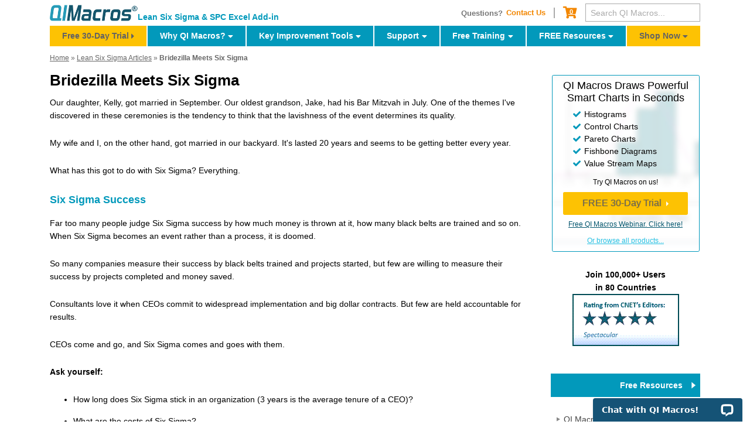

--- FILE ---
content_type: text/html; charset=UTF-8
request_url: https://www.qimacros.com/lean-six-sigma-articles/bridezilla-meets-six-sigma/
body_size: 9909
content:
<!doctype html>
<html lang="en"><!-- InstanceBegin template="/Templates/default.dwt.php" codeOutsideHTMLIsLocked="false" -->
<head>
    <meta charset="utf-8">
    <meta name="viewport" content="width=device-width, initial-scale=1, shrink-to-fit=no">

    <!-- InstanceBeginEditable name="doctitle" -->

<title>Lean Six Sigma - Bridezilla Meets Six Sigma</title>

<!-- InstanceEndEditable -->
    <!-- quick load css to increase page speed -->

    <link rel="stylesheet" href="https://cdnjs.cloudflare.com/ajax/libs/twitter-bootstrap/4.1.3/css/bootstrap.min.css" integrity="sha512-iQQV+nXtBlmS3XiDrtmL+9/Z+ibux+YuowJjI4rcpO7NYgTzfTOiFNm09kWtfZzEB9fQ6TwOVc8lFVWooFuD/w==" crossorigin="anonymous" media="all" />
    <link href="/includes/css/default-mobile.css" rel="stylesheet" type="text/css" media="all" />

<link rel="preload" as="style" href="/includes/css/font-awesome-custom.min.css">
<link rel="preload" as="font" href="/includes/fonts/font-awesome-custom.woff" crossorigin>

<link rel="stylesheet" media="print" onload="this.onload=null;this.removeAttribute('media');" href="/includes/css/font-awesome-custom.min.css">

<noscript>
  <link rel="stylesheet" href="/includes/css/font-awesome-custom.min.css">
</noscript>
    <link rel="apple-touch-icon" href="/images/apple-touch-icon.png" />
    <link rel="shortcut icon" type="image/x-icon" href="/images/favicon.ico" />
<!-- Google Tag Manager -->
<script>(function(w,d,s,l,i){w[l]=w[l]||[];w[l].push({'gtm.start':
new Date().getTime(),event:'gtm.js'});var f=d.getElementsByTagName(s)[0],
j=d.createElement(s),dl=l!='dataLayer'?'&l='+l:'';j.async=true;j.src=
'https://www.googletagmanager.com/gtm.js?id='+i+dl;f.parentNode.insertBefore(j,f);
})(window,document,'script','dataLayer','GTM-5MLHD9');</script>
<!-- End Google Tag Manager -->    
    <!-- InstanceParam name="showBreadcrumb" type="boolean" value="true" -->
    <!-- InstanceParam name="showSidebar" type="boolean" value="true" -->
    <!-- InstanceBeginEditable name="head" -->

<meta name="Description" content="Is your Six Sigma process like a celebrity wedding or a life-long commitment to excellence? Are you a black belt, green belt or money belt?" />

<meta name="Keywords" content="lean six sigma program, lean six sigma team, lean six sigma consultant, lean six sigma success, lean six sigma team meetings" />


	<!-- InstanceEndEditable -->
</head>

<body>
<!-- Google Tag Manager (noscript) -->
<noscript><iframe src="https://www.googletagmanager.com/ns.html?id=GTM-5MLHD9"
height="0" width="0" style="display:none;visibility:hidden"></iframe></noscript>
<!-- End Google Tag Manager (noscript) --> 
	<div id="wrapper" class="container">
    	
<div class='realurl' rel="/lean-six-sigma-articles/bridezilla-meets-six-sigma/"></div>
<div id="header">
	<div class="row align-items-center">
		<div class="col-12 col-md-6 col-lg-5 my-2">
			<div class="row align-items-end no-gutters">
				<div class="col-auto">
					<a href="/" class="logo mx-2 mx-md-0 mt-0 mt-md-2 mt-lg-0 text-left" title="Home"><img src="/images/logo.png" alt="QI Macros for Excel" width="285" height="53" class="img-fluid" /></a>
				</div>
				<div class="col-auto d-none d-md-block">
					<p class="tagline">Lean Six Sigma &amp; SPC Excel Add-in</p>
				</div>
				<div class="col-auto col-lg-12 d-flex d-md-none ml-auto">
	<a href="/trial/mobile/?mktghdr=Control Charts<br>in Seconds<br>FREE 30-day Trial" > <button type="button" class="btn btn-warning trial-button mx-2 mx-md-0"><strong><span class="d-none d-sm-inline-block">QI Macros</span> 30-Day Trial <i class="fas fa-caret-right"></i></strong></button></a>
</div>			</div>
		</div>
		<div class="col-sm-6 col-lg-7 no-mobile">
			<div class="row align-items-center justify-content-md-end no-gutters">
				<div class="col-auto">
					<ul class="links">
                        <li>Questions? <a href="/contact-us/">Contact Us</a></li>
						<li>
                                                                                                                                                                                                   <a class="cart" href="/store/cart.php" title="Cart"><span class="sr-only">Cart</span> <em>0</em></a>
						</li>
					</ul>
				</div>
				<div class="col-auto">
                    <form action="https://www.google.com/search" method="get" class="header-search">
                        <input type="submit" name="GO" value="" id="submit" style="visibility: hidden;position:absolute"/>
                        <input type="text" value="" placeholder="Search QI Macros..." maxlength="255" size="20" name="q" id="q" class="form-control form-control-sm"/>
                        <input type="hidden" value="qimacros.com" name="domains"/>
                        <input type="hidden" value="qimacros.com" name="sitesearch"/>
                    </form>
				</div>
			</div>
		</div>
	</div>
	<div class="nav-wrapper">
		<ul class="triggers">
			<li class="menu-btn main left">
				<i class="fas fa-bars"></i>
			</li>
			<li>
				<a href="tel:888-468-1537"><span>888-468-1537</span></a>
			</li>
			<li class="menu-btn search">
				<i class="fas fa-search"></i>
			</li>
								</ul>
		<!--SECOND MENU -->
		<ul id="second-nav">
			<div class="back-btn">
				<i class="fas fa-times"></i>
				<span class="back-text">CLOSE</span>
			</div>
			<div id="second-nav-cc-menu">
				                <div class="sidebar knowledge">
	<h2>Key Tools <br/>in QI Macros</h2>

	<a href="/trial/30-day/?frompage=bridezilla-meets-six-sigma" class="btn btn-warning trial-button d-table mx-auto">FREE QI Macros 30-Day Trial</a><br/>
	<div class="accordion" id="accordion">
		<!--Main Toggle #1 control chart-->
		<div class="card card-blue">
			<div class="card-header">
				<h4 class="card-title">
			<a class="accordion-toggle collapsed" data-toggle="collapse" role="button" aria-expanded="false" aria-controls="control" href="#control">
			  Control Charts
			</a>
		  </h4> 
			
			</div>
			<div id="control" class="collapse" data-parent="#accordion">
				<div class="card-body"><a href="/control-chart/">What is a Control Chart?</a> </div>
				<div class="card-body"><a href="/control-chart/control-chart-types/">Types of Control Charts			
	    </a>
				</div>
				<div class="card-body"><a href="/free-excel-tips/control-chart-limits/">Control Chart Limits			
		</a>
				</div>

			</div>
		</div>
		
		<!--Main Toggle #2 Histograms-->
		<div class="card card-blue">
			<div class="card-header">
				<h4 class="card-title">
			<a class="accordion-toggle collapsed" data-toggle="collapse" role="button" aria-expanded="false" aria-controls="histogram" href="#histogram">
			  Histograms
			</a>
		  </h4>
			
			</div>
			<div id="histogram" class="collapse" data-parent="#accordion">
				<div class="card-body"><a href="/histogram-excel/">What is a Histogram?			
		</a>
				</div>
				<div class="card-body"><a href="/process-capability-analysis/">Capability Analysis Cp Cpk			
		</a>
				</div>
				<div class="card-body"></div>
</div>
		</div>
		<!--Main Toggle #3 pareto Charts-->
		<div class="card card-blue">
			<div class="card-header">
				<h4 class="card-title">
			<a class="accordion-toggle collapsed" data-toggle="collapse" role="button" aria-expanded="false" aria-controls="pareto" href="#pareto">
			  Pareto Charts
			</a>
		  </h4>
			
			</div>
			<div id="pareto" class="collapse" data-parent="#accordion">
				<div class="card-body"><a href="/pareto-chart-excel/">What is a Pareto Chart?			
		</a>
				</div>
				<div class="card-body"><a href="/pareto-chart-excel/how-to-pareto-chart/">Pareto Chart Features			
		</a>
				</div>
			</div>
		</div>
		<!--Main Toggle #4 Fishbone Diagram-->
		<div class="card card-blue">
			<div class="card-header">
				<h4 class="card-title">
			<a class="accordion-toggle collapsed" data-toggle="collapse" role="button" aria-expanded="false" aria-controls="fish" href="#fish">
			  Fishbone Diagrams
			</a>
		  </h4>
			
			</div>
			<div id="fish" class="collapse" data-parent="#accordion">
				<div class="card-body"><a href="/fishbone-diagram-template/">Fishbone Template			
		</a>
				</div>
				
</div>
		</div>
        		<!--Main Toggle Gage RR-->
		<div class="card card-blue">
			<div class="card-header">
				<h4 class="card-title">
				<a class="accordion-toggle collapsed" data-toggle="collapse" role="button" aria-expanded="false" aria-controls="gage" href="#gage">
				  Gage R&R Studies</a>
				</h4>		
			</div>
			<div id="gage" class="collapse" data-parent="#accordion">
				<div class="card-body"><a href="/gage-r-and-r-study/aiag-msa-gage-r-and-r/">What is MSA Gage R&R?</a>
				</div>
				<div class="card-body"><a href="/gage-r-and-r-study/gage-r-and-r-excel-template/">Gage R&R Template</a>
				</div>
				<div class="card-body"><a href="/gage-r-and-r-study/">Types of Gage R&R Studies</a>
				</div>
			</div>
		</div>
	<!--Main Toggle Data Mining Tools-->
		<div class="card card-blue">
			<div class="card-header">
				<h4 class="card-title">
			<a class="accordion-toggle collapsed" data-toggle="collapse" role="button" aria-expanded="false" aria-controls="mining" href="#mining">
			  Data Mining Tools
			</a>
		  </h4>
			
			</div>
			<div id="mining" class="collapse" data-parent="#accordion">
                <div class="card-body"><a href="/data-mining-analysis-excel/data-mining-wizard/">Improvement Project Wizard			
		</a>
				</div>
				<div class="card-body"><a href="/data-mining-analysis-excel/pivot-table-wizard/">Pivottable Wizard			
		</a>
				</div>
				<div class="card-body"><a href="/data-mining-analysis-excel/">Data Mining Tools</a> </div>
			</div>
	  </div>
		<!--Main Toggle Statistical Tools-->
		<div class="card card-blue">
			<div class="card-header">
				<h4 class="card-title">
			<a class="accordion-toggle collapsed" data-toggle="collapse" role="button" aria-expanded="false" aria-controls="stats" href="#stats">
			  Statistical Tools
			</a>
		  </h4>
			
			</div>
			<div id="stats" class="collapse" data-parent="#accordion">
				<div class="card-body"><a href="/hypothesis-testing/">What is Hypothesis Testing?</a>
				</div>
				<div class="card-body"><a href="/hypothesis-testing/statistics-wizard-excel/">Stat Wizard</a>
				</div>
                <div class="card-body"><a href="/hypothesis-testing/statistical-software-excel/">Statistical Tests in QI Macros</a>
				</div>
			</div>
		</div>
        <!--Main Toggle Smart Wizards-->
		<div class="card card-blue">
			<div class="card-header">
				<h4 class="card-title">
			<a class="accordion-toggle collapsed" data-toggle="collapse" role="button" aria-expanded="false" aria-controls="wizard" href="#wizard">
			  Smart Wizards
			</a>
		  </h4>
			
			</div>
			<div id="wizard" class="collapse" data-parent="#accordion">
                <div class="card-body"><a href="/qi-macros/wizards/">Analysis | Chart | Stat Wizards			
		</a>
				</div>
				
			</div>
	  </div>
	</div>
	<p class="text-center mt-3"><a href="/free-resources/knowledge-base/">Knowledge Base - All Tools</a>
	</p>
</div>							</div>
		</ul>
		<!--SEARCH MENU -->
		<div id="search-nav-wrap">
			<div class="back-btn">
				<i class="fas fa-times"></i>
				<span class="back-text">CLOSE</span>
			</div>
			<ul id="search-nav" class="mt-3">
				<li>
					<form class="navbar-form navbar-right" id="searchNavbar" name="searchNavbar" action="https://www.google.com/search" method="get">
						<div class="input-group">
							<input class="form-control" placeholder="I am searching for..." type="text" name="q" id="q" aria-label="I am searching for..." aria-describedby="search-button">
							<div class="input-group-append">
								<button class="btn btn-secondary" type="submit" id="search-button"><i class="fas fa-search"></i></button>
							</div>
							<input type="hidden" value="qimacros.com" name="domains"/>
							<input type="hidden" value="qimacros.com" name="sitesearch"/>
						</div>
						<!-- /form-group -->
					</form>
				</li>
			</ul>
		</div>
	</div>
</div>
<!--MAIN NAVIGATION MENU -->
<ul id="main-nav">
    <div class="back-btn">
        <i class="fas fa-times"></i>
        <span class="back-text">CLOSE</span>
    </div>
    <li class="try" style="border-left: 0;"><a href="/trial/30-day/?frompage=bridezilla-meets-six-sigma">Free 30-Day Trial</a></li>
    <li class="first"><a href="/qi-macros/">Why QI Macros?</a>
        <ul class="sub">
            <li><a href="/spc-software-for-excel/">Powerful SPC Software for Excel</a></li>
 <li><a href="/spc-software-for-excel/spc-smart-performance-charts/">SPC - Smart Performance Charts</a></li>
            <hr color="#FFFFFF" />
            <li><a href="/clients-and-testimonials/partial-client-list/">Who Uses QI Macros?</a>
            </li>
            <li><a href="/clients-and-testimonials/customer-testimonials/">What Do Our Customers Say?</a>
            </li>
            <li><a href="/clients-and-testimonials/">QI Macros SPC Software Reviews</a></li>
            <hr color="#FFFFFF" />
            <li><a href="/spc-software-for-excel/spc-software-comparison/">SPC Software Comparison</a></li>
        </ul>
    </li>
    <li class="first"><a href="/qi-macros/key-tools/">Key Improvement Tools</a>
        <ul class="sub">
            <li><a href="/control-chart/">Control Chart</a>
            </li>
            <li><a href="/histogram-excel/">Histogram with Cp Cpk</a>
            </li>
            <li><a href="/pareto-chart-excel/">Pareto Chart</a></li>
            <hr color="#FFFFFF" />
            <li><a href="/fishbone-diagram-template/">Automated Fishbone Diagram</a> </li>
            <li><a href="/gage-r-and-r-study/aiag-msa-gage-r-and-r/">Gage R&amp;R MSA</a>
            </li>
            <hr color="#FFFFFF" />
            <li><a href="/data-mining-analysis-excel/data-mining-wizard/">Data Mining Tools</a>
            </li>
            <li><a href="/hypothesis-testing/statistics-wizard-excel/">Statistical Analysis - Hypothesis Testing</a>
            </li>
            <li><a href="/qi-macros/wizards/"> Chart and Stat Wizards</a></li>
 <hr color="#FFFFFF" />
            <li><a href="/lean-six-sigma/lean-six-sigma-tools/">Lean Six Sigma Excel Templates</a>
            </li>
        </ul>
    </li>
    <li><a href="/support/">Support</a>
        <ul class="sub">
            <li><a href="/support/qi-macros-tech-support/PC">Technical Support - PC</a>
            </li>
            <li><a href="/support/qi-macros-tech-support/Mac">Technical Support - Mac</a>
            </li>
            <li><a href="/support/qi-macros-faqs/">QI Macros FAQs</a>
            </li>
            <hr color="#FFFFFF" />
            <li><a href="/support/upgrades/">Upgrade History</a>
            </li>
            <li><a href="/support/qi-macros-tech-support/enhancement-request/">Submit Enhancement Request</a>
            </li>
            <hr color="#FFFFFF" />

            <li><a href="/services/shortcut-to-results/"> Data Analysis Services</a></li>
        </ul>
    </li>
    <li><a href="/training/free-training/">Free Training</a>
        <ul class="sub">
            <li><a href="/training/qi-macros-webinar/">Free QI Macros Webinar</a></li>
            <li><a href="/training/videos/">Free QI Macros Video Tutorials</a></li>
            <li><a href="/training/videos/six-sigma-test-data/">QI Macros Six Sigma Test Data</a></li>
            <li><a href="/training/excel-videos/">How to Setup Excel for QI Macros</a></li>
  <hr color="#FFFFFF" />
            <li><a href="/training/healthcare-data-analytics/">Free Healthcare Data Analytics Course</a></li>           <hr color="#FFFFFF" />
            <li><a href="/training/lean-six-sigma-webinars/">Free Lean Six Sigma Webinars</a></li>
            <li><a href="/lean-six-sigma/video-tutorials/">Animated Lean Six Sigma Video Tutorials</a></li>
            <hr color="#FFFFFF" />
            <li><a href="/agile-lean-six-sigma/">Free Agile Lean Six Sigma Trainer Training</a></li>

            <li><a href="/Whitebelt/">Free White Belt Training</a>
            </li>
            <li><a href="/Moneybelt/">Free Yellow Belt Training</a></li>
            <li><a href="/GreenBelt/lean-six-sigma-green-belt-training.html">Free Green Belt Training</a></li>

        </ul>
    </li>
    <li><a href="/free-resources/">FREE Resources</a>
        <ul class="sub">
            <li><a href="/free-resources/qimacros-training/">QI Macros Resources </a>
            </li>
            <li><a href="/free-resources/knowledge-base/">QI Macros Knowledge Base | User Guide</a></li>
            <li><a href="/free-excel-tips/">Excel Tips and Tricks</a>
            </li>
            <hr color="#FFFFFF" />
            <li><a href="/free-resources/lean-six-sigma-resources/">Lean Six Sigma Resources </a></li>
            <hr color="#FFFFFF" />
            <li><a href="/free-resources/newsletter/">QI Macros Monthly Newsletter</a></li>
            <li><a href="/lean-six-sigma-blog/">Improvement Insights Blog</a>
            </li>
        </ul>
    </li>
    <li class="try" style="border-right: 0;"><a href="/store/?cat=QI+Macros+Software">Shop Now</a>
        <ul class="sub">
            <li><a href="/store/?cat=QI+Macros+Software">Buy QI Macros</a></li>
            <li><a href="/support/purchasing/">Quantity Discounts and W9</a></li>
            <li><a href="/support/hassle-free-guarantee/">Hassle Free Guarantee</a></li>
        </ul>
    </li>
</ul>
 
        
        <div id="content">
          	<div class="row">
             	<div class="col-12 col-lg-8 col-xl-9 overflow-fix"> <!---- do not use col-xs-9 here -->
                    <div id="page" >
                        
                        <span itemscope itemtype="https://schema.org/BreadcrumbList">
                            <p id="breadcrumbs">
                            <span itemprop="itemListElement" itemscope itemtype="https://schema.org/ListItem"><a itemprop="item" href="https://www.qimacros.com/">
<span itemprop="name">Home</span></a><meta itemprop="position" content="1" /></span> &raquo;  
						<!-- InstanceBeginEditable name="editBreadcrumb" --><span itemprop="itemListElement" itemscope itemtype="http://schema.org/ListItem">
<a itemprop="item" href="https://www.qimacros.com/free-resources/six-sigma-articles/"><span itemprop="name">Lean Six Sigma Articles</span></a>
<meta itemprop="position" content="2" />
</span> &raquo;<strong> Bridezilla Meets Six Sigma</strong><!-- InstanceEndEditable -->
                            </p></span>
                        
                        
                        <!-- InstanceBeginEditable name="edit_content" -->
	<h1>Bridezilla Meets Six Sigma</h1>
	<p>Our daughter, Kelly, got married in September. Our oldest grandson, Jake, had his Bar Mitzvah in July. One of the themes I've discovered in these ceremonies is the tendency to think that the lavishness of the event determines its quality.</p>
	<p>My wife and I, on the other hand, got married in our backyard. It's lasted 20 years and seems to be getting better every year.</p>
	<p>What has this got to do with Six Sigma? Everything. <br />
	  </p>
	<h3>Six Sigma Success</h3>
	<p>Far too many people judge Six Sigma success by how much money is thrown at it, how many black belts are trained and so on. When Six Sigma becomes an event rather than a process, it is doomed.</p>
	<p>So many companies measure their success by black belts trained and projects started, but few are willing to measure their success by projects completed and money saved.</p>
	<p>Consultants love it when CEOs commit to widespread implementation and big dollar contracts. But few are held accountable for results.</p>
	<p>CEOs come and go, and Six Sigma comes and goes with them.</p>
	<p><strong>Ask yourself:</strong></p>
	<ul>
	  <li>How long does Six Sigma stick in an organization (3 years is the average tenure of a CEO)?</li>
	  <li>What are the costs of Six Sigma?</li>
	  <li>What are the bottom line benefits of Six Sigma?</li>
	  <li>Is Six Sigma an event like a wedding or a process like a marriage?</li>
	  </ul>
	<h3>Here's My Point</h3>
	<p>Is your Six Sigma process like a celebrity wedding or a life-long commitment to excellence? Are you a black belt, green belt or <em>money belt</em>? Is Six Sigma paying for itself or just a ceremony everyone attends before they return to their &quot;real&quot; life?</p>
	<p>Make sure Six Sigma delivers on its promises or start looking for a job. Your CEO is looking for their next bump in pay. You should be too.	</p>
	<p><em>Rights to reprint this article in company periodicals is freely given with the inclusion of the following tag line: &quot;&copy; 2008 Jay Arthur, the KnowWare&reg; Man, (888) 468-1537, support@qimacros.com.&quot;</em></p>
 <h6><a href="/Moneybelt/"><img loading="lazy" src="/images/yellow-belt.jpg" width="93" height="125" alt="Free Lean Six Sigma Yellow Belt Training" align="left" />Take our FREE Lean Six Sigma Yellow Belt training online.
	  </a></h6>              <!-- InstanceEndEditable -->
                    </div>
             	 </div>
                 <div class="col-12 col-lg-4 col-xl-3 overflow-fix">
					
                   <div class="sidebar">
                        <!-- InstanceBeginEditable name="edit_sidebar" -->
				<div class="no-mobile">
 
  
<div class="trial-sidebar">
    <h2>QI Macros Draws   Powerful Smart Charts in Seconds</h2>

    <ul class="green-checkmark">
        <li>Histograms</li>
        <li>Control Charts</li>
        <li>Pareto Charts</li>
        <li>Fishbone Diagrams</li>
        <li>Value Stream Maps</li>
    </ul>

    <p>Try QI Macros on us!</p>

    <a href="/trial/30-day/?frompage=bridezilla-meets-six-sigma">FREE 30-Day Trial</a>


    <p><a href="/lean-six-sigma-blog/upcoming-webinar/" target="_blank">Free QI Macros Webinar. Click here!</a></p>
        <p><a href="/store/?cat=QI+Macros+Software">Or browse all products...</a></p>
</div>

<p class="text-center mt-3"><strong>Join 100,000+ Users <br />in 80 Countries</strong><br/>
<img loading="lazy" src="/images/cnet-editors-score.png" width="182" height="70" alt="SPC Software review" /></p>

<br clear="all" />
<div class="box menu">
<a href="/free-resources/">Free Resources</a>
</div>

<ul>
	<li><a href="/free-resources/qimacros-training/">QI Macros Resources</a></li>
	<li><a href="/free-resources/knowledge-base/">QI Macros Knowledge Base</a></li>
	<li><a href="/free-excel-tips/">Excel Resources</a></li>
	<li><a href="/free-resources/newsletter/">Monthly Newsletter</a></li>
	<li><a href="/free-resources/lean-six-sigma-resources/">Lean Six Sigma Resources</a></li>
    <li><a href="/lean-six-sigma-blog/category/improvement-insights/">Improvement Insights Blog</a></li>
</ul>
</div>
 				<!-- InstanceEndEditable -->
                      <div class="no-mobile">
<div class="box menu">
	<a href="/trial/30-day/?frompage=bridezilla-meets-six-sigma">Download 30-day Trial</a>
	<a href="/store/?cat=7">Buy QI Macros Now</a>
</div>
<div class="box search">
    <form action="https://www.google.com/search" method="get">
        <input type="text" value="Search" maxlength="255" size="20" name="q" id="q"/>
        <input type="submit" name="GO" value="GO" id="submit"/>
        <input type="hidden" value="qimacros.com" name="domains"/>
        <input type="hidden" value="qimacros.com" name="sitesearch"/>
    </form>
</div>

<p>
  <strong>Read What Others Say </strong><br />
  <a href="/clients-and-testimonials/">CNET &amp; Industry Leaders</a></p>
<p> 
  <a href="/clients-and-testimonials/customer-testimonials/">Verified Customer Reviews </a></strong><br />
</p>
</div>
                   </div>
           			
				</div>
          	</div>
         </div>     
   
    <div class="buttons">
	<div class="row">
		<div class="col-sm-4">
			<a href="/services/shortcut-to-results/">Data Mining and Analysis</a>
		</div>
		<div class="col-sm-4" >
			<a href="/trial/30-day/?frompage=bridezilla-meets-six-sigma">Download Free QI Macros Trial</a>
		</div>
		<div class="col-sm-4" >
			<a href="/store/?cat=7" class="last">Buy QI Macros for Excel Now</a>
		</div>
	</div>
</div>
<div id="footer">
	<div class="inner-wrapper row mb-4">
		<div class="col-12 col-sm-7">
			<div class="row text-center text-sm-left">
				<div class="col-lg-6 mb-3 mb-sm-0">
					<div class="row">
						<div class="col-6 col-sm-4">
							<ul class="one">
								<li><a href="/" title="Home">Home</a>
								</li>
								<li><a href="/about-knowware/" title="About Knowware">About Us</a>
								</li>
								<li><a href="/store/" title="QI Macros Store">Store</a>
								</li>
							</ul>
						</div>
						<div class="col-6 col-sm-8">
							<ul class="two">
								<li><a href="/spc-software-for-excel/" title="SPC Software Excel">SPC <span class="d-none d-sm-inline-block">Software</span> for Excel</a>
								</li>
								<li><a href="/qi-macros/" title="About QI Macros"></a><a href="/trial/30-day/?frompage=bridezilla-meets-six-sigma" title="Free QI Macros Trial">Free 30 Day Trial</a>
								</li>
								<li><a href="/support/qi-macros-tech-support/" title="Support">On-line Tech Support</a>
								</li>
							</ul>
						</div>
					</div>
				</div>
				<div class="col-sm-6 col-lg-4 visible-desktop">
					<ul class="three">
						<li><a href="/clients-and-testimonials/" title="QI Macros SPC Software Reviews">QI Macros Reviews</a>
						</li>
						<li><a href="/spc-software-for-excel/spc-software-comparison/" title="Compare SPC Software">SPC Software Comparison</a>
						</li>
						<li><a href="/free-resources/qimacros-training/" title="Free Resources">Free QI Macros Training</a>
						</li>
					</ul>
				</div>
				<div class="col-sm-6 col-lg-2 visible-desktop">
					<ul class="four">
						<li><a rel="nofollow" href="/contact-us/" title="Contact Knowware">Contact Us</a>
						</li>
						<li><a href="/legal-information/privacy-policy/">Privacy Policy</a></li>
						<li><a href="/sitemap/" title="Sitemap">Sitemap</a>
						</li>
					</ul>
				</div>
			</div>
		</div>
		<div class="col-12 col-sm-5">
			<div class="row">
				<div class="col-md-5 visible-desktop">
						<p class="logos"><a href="https://www.bbb.org/us/co/denver/profile/computer-software-developers/knowware-international-inc-1296-2015015/#sealclick" target="_blank" rel="nofollow"><img loading="lazy" src="https://seal-denver.bbb.org/seals/blue-seal-153-100-whitetxt-bbb-2015015.png" alt="KnowWare International Inc BBB Business Review" width="153" height="100" style="border: 0;" /></a>   
					</p>
				</div>
				<div class="col-12 col-lg-7 text-center text-sm-left" itemscope itemtype="https://schema.org/Organization">
	<p class="address">
		<strong itemprop="name">KnowWare International, Inc.</strong><br> <span itemprop="address" itemscope itemtype="https://schema.org/PostalAddress">
		<span itemprop="streetAddress">2696 S. Colorado Blvd., Ste. 555</span><br> <span itemprop="addressLocality">Denver, CO</span> <span itemprop="postalCode">80222</span> <span itemprop="addressCountry">USA</span></span><br> Toll-Free: <a href="tel:18884681537" rel="nofollow"><span itemprop="telephone">1-888-468-1537</span></a><br> Local: <a href="tel:13037569144" rel="nofollow"><span itemprop="telephone">(303) 756-9144</span></a>
		<meta itemprop="brand" content="QI Macros"/>
	</p>
</div>
			</div>
		</div>
	</div>
	<div class="footer-lower row">
		<div class="col-12">
			<div class="row align-items-center">
				<div class="col-12 col-md-8 text-center text-md-left">
					<span class="d-inline-block pb-3 pb-md-0">&copy;
						1997 - 2025 KnowWare International Inc. All Rights Reserved. <a href="/legal-information/">Legal Info |</a> <a href="/legal-information/terms-and-conditions/">Terms of Use</a>
					</span>
				</div>
				<div class="col-12 col-md-4 text-center text-md-right">
					<a href="https://www.linkedin.com/company/knowware-international-inc." target="_blank" rel="nofollow" title="Connect with us on LinkedIn" class="px-1"><img loading="lazy" src="/images/social/linkedin.png" width="23" height="24" alt="linked in"></a>
                    <a href="https://www.youtube.com/c/QIMacros-Software" target="_blank" rel="nofollow" title="Connect with us on YouTube" class="px-1"><img loading="lazy" src="/images/social/youtube.png" width="23" height="23" alt="you tube"></a>
				
<a href="https://www.facebook.com/qimacros/" target="_blank" rel="nofollow" title="Connect with us on Facebook" class="px-1"><img loading="lazy" src="/images/social/facebook.png" width="23" height="23" alt="facebook"></a>
					<a href="https://twitter.com/qimacros" target="_blank" rel="nofollow" title="Connect with us on Twitter" class="px-1"><img loading="lazy" src="/images/social/twitter.png" width="23" height="23" alt="twitter"></a>
						
				</div>
			</div>
		</div>
	</div>
</div>	</div>
    <script src="https://cdnjs.cloudflare.com/ajax/libs/jquery/1.9.1/jquery.min.js" integrity="sha512-jGR1T3dQerLCSm/IGEGbndPwzszJBlKQ5Br9vuB0Pw2iyxOy+7AK+lJcCC8eaXyz/9du+bkCy4HXxByhxkHf+w==" crossorigin="anonymous"></script>
    <script src="https://cdnjs.cloudflare.com/ajax/libs/jquery-migrate/1.2.1/jquery-migrate.min.js" integrity="sha512-fDGBclS3HUysEBIKooKWFDEWWORoA20n60OwY7OSYgxGEew9s7NgDaPkj7gqQcVXnASPvZAiFW8DiytstdlGtQ==" crossorigin="anonymous"></script>
    <script src="https://cdnjs.cloudflare.com/ajax/libs/popper.js/1.14.3/umd/popper.min.js" integrity="sha512-ldc1sPu1FZ8smgkgp+HwnYyVb1eRn2wEmKrDg1JqPEb02+Ei4kNzDIQ0Uwh0AJVLQFjJoWwG+764x70zy5Tv4A==" crossorigin="anonymous"></script>
    <script src="https://cdnjs.cloudflare.com/ajax/libs/twitter-bootstrap/4.1.3/js/bootstrap.min.js" integrity="sha512-n6dYFOG599s4/mGlA6E+YLgtg9uPTOMDUb0IprSMDYVLr0ctiRryPEQ8gpM4DCMlx7M2G3CK+ZcaoOoJolzdCg==" crossorigin="anonymous"></script>

    <script src="/includes/js/superfish.js"></script>
    <script src="/includes/js/hoverIntent.js"></script>
	<script src="/includes/js/default-mobile.js"></script>
	<script type="application/ld+json">
	{
		"@context": "https://schema.org",
		"@type": "WebSite",
		"url": "https://www.qimacros.com",
		"image": "https://www.qimacros.com/images/logo.png",
		"sameAs":[
		"https://www.youtube.com/channel/UCfLFlXzFKi30tbtLEWFRaIA",
		"https://twitter.com/qimacros",
		"https://goo.gl/maps/UgHEY2HDe1BSE7468",
		"https://www.linkedin.com/company/knowware-international"],
			"potentialAction": {
				"@type": "SearchAction",
				"target": "https://www.qimacros.com/search/?s={search_term_string}",
				"query-input": "required name=search_term_string"
			}
	}
</script>
	<!-- InstanceBeginEditable name="OtherAnalytics" --><!-- InstanceEndEditable -->
	<!-- Start of LiveChat (www.livechatinc.com) code -->
	<script type="text/javascript">
	if (matchMedia('only screen and (min-width: 641px)').matches) {
	window.__lc = window.__lc || {};
	window.__lc.license = 8421691;
	(function() {
	  var lc = document.createElement('script'); lc.type = 'text/javascript'; lc.async = true;
	  lc.src = ('https:' == document.location.protocol ? 'https://' : 'http://') + 'cdn.livechatinc.com/tracking.js';
	  var s = document.getElementsByTagName('script')[0]; s.parentNode.insertBefore(lc, s);
	})();
	}
	</script>
	<!-- End of LiveChat codes -->
</body>
<!-- InstanceEnd --></html>


--- FILE ---
content_type: text/css; charset=utf-8
request_url: https://www.qimacros.com/includes/css/font-awesome-custom.min.css
body_size: 522
content:
@font-face{font-family:'Font Awesome 5 Free';src:url('/includes/fonts/font-awesome-custom.woff') format('woff');font-weight:normal;font-style:normal;font-display:swap}.fab,.far,.fas{font-family:'Font Awesome 5 Free' !important;speak:never;font-style:normal;font-weight:normal;font-variant:normal;text-transform:none;line-height:1;-webkit-font-smoothing:antialiased;-moz-osx-font-smoothing:grayscale}.fa-apple:before{content:"\f179"}.fa-windows:before{content:"\f17a"}.fa-readme:before{content:"\f4d5"}.fa-file-pdf:before{content:"\f1c1"}.fa-file-excel:before{content:"\f1c3"}.fa-search:before{content:"\f002"}.fa-user:before{content:"\f007"}.fa-check:before{content:"\f00c"}.fa-times:before{content:"\f00d"}.fa-download:before{content:"\f019"}.fa-lock:before{content:"\f023"}.fa-video:before{content:"\f03d"}.fa-tint:before{content:"\f043"}.fa-info-circle:before{content:"\f05a"}.fa-arrow-right:before{content:"\f061"}.fa-shopping-cart:before{content:"\f07a"}.fa-comments:before{content:"\f086"}.fa-phone:before{content:"\f095"}.fa-certificate:before{content:"\f0a3"}.fa-bars:before{content:"\f0c9"}.fa-table:before{content:"\f0ce"}.fa-caret-right:before{content:"\f0da"}.fa-caret-down:before{content:"\f0d7"}.fa-envelope:before{content:"\f0e0"}.fa-angle-double-left:before{content:"\f100"}.fa-angle-left:before{content:"\f104"}.fa-angle-right:before{content:"\f105"}.fa-desktop:before{content:"\f108"}.fa-ellipsis-v:before{content:"\f142"}.fa-file-alt:before{content:"\f15c"}.fa-thumbs-up:before{content:"\f164"}.fa-graduation-cap:before{content:"\f19d"}.fa-building:before{content:"\f1ad"}.fa-calculator:before{content:"\f1ec"}.fa-pencil-alt:before{content:"\f303"}.fa-pen:before{content:"\f304"}.fa-long-arrow-alt-right:before{content:"\f30b"}.fa-arrow-alt-circle-left:before{content:"\f359"}.fa-arrow-alt-circle-right:before{content:"\f35a"}.fa-file-download:before{content:"\f56d"}.fa-star:before{content:"\f005"}.fa-star1:before{content:"\f006"}

--- FILE ---
content_type: text/css; charset=utf-8
request_url: https://www.qimacros.com/includes/css/default-mobile.css
body_size: 12004
content:
*,blockquote,body,div,fieldset,form,h1,h2,h3,h4,h5,h6,hr,legend,li,object,ol,ol li,p,param,table,td,tr,ul,ul li{margin:0;padding:0}img{border-style:none;border-width:0;height:auto}#wrapper{margin:0 auto}p a.ectlink{display:none}a:hover{color:#0399ba}small{font-size:85%}b,optgroup,strong{font-weight:700}dt,kbd kbd,label{font-weight:700}a{text-decoration:underline;color:#00546c}.blockquote-reverse,blockquote.pull-right{border-right:0 solid #eee}blockquote{border-left:0 solid #eee}.btn,.btn-link,.checkbox label,.checkbox-inline,.dropdown-menu>li>a,.input-group-addon,.radio label,.radio-inline{font-weight:400}body{font-weight:400;font-size:14px;line-height:22px;color:#000;padding:0}@media (min-width:1140px){body{overflow-x:hidden}}.container{max-width:1140px}@media print{*,:after,:before{background:0 0!important}}.alert .alert-link,.badge,.close,.label{font-weight:700}.well{background-color:#e9f9fc;border:1px solid #d2f3f9}.popover,.tooltip{font-weight:400}table{width:95%;margin:0 auto 30px;border:2px solid #000;border-collapse:collapse}table td.cobll table td,table.noborder,table.noborder td,table.trial td{border:0}table.noborder{width:auto}table td,table th{border:1px solid #ccc;padding:5px}#content table th p{margin-bottom:0!important}#content table ol,#content table p,#content table ul{margin-bottom:20px!important}@media (max-width:767px){#header{background:#fff;box-shadow:0 0 15px rgba(0,0,0,.6);-moz-box-shadow:0 0 15px rgba(0,0,0,.6);-webkit-box-shadow:0 0 15px rgba(0,0,0,.6);margin:0 -15px;overflow:hidden}}#header .logo{display:block}#header .logo img{width:150px}#header .tagline{color:#0299bb;font-weight:600;line-height:1}#header .trial-button{color:#fff}@media (max-width:575px){#header .trial-button{font-size:14px}}#header .links{display:flex;align-items:center}#header .links li{line-height:17px;line-height:1em;font-size:.9375em;color:#777;font-weight:600}#header .links a{display:inline-block;padding:.2em 1em .2em .2em;color:#f38701;text-decoration:none;border-right:solid 2px #aaa;transition:color .2s}#header .links a:hover,#header .links a:focus{color:#0299bb}#header .links .cart{width:2.5em;height:1em;padding:0;border:none;font-size:1.6em;text-align:center;line-height:1;position:relative}#header .cart::before{font-family:'Font Awesome 5 Free';font-weight:400;content:"\f07a"}#header .cart em{font-style:normal;font-size:.5em;color:#fff;text-align:center;position:absolute;top:.3em;left:1.3em;right:.9em;z-index:10}.header-search .form-control{width:clamp(10em,18vw,14em);border-radius:0;border-color:#aaa;font-weight:500;color:#aaa;transition:border-color .2s}.header-search .form-control:focus{border-color:#0299bb!important}.header-search .form-control::placeholder{font-weight:500 !Important}.header-search .form-control:focus::placeholder{opacity:0;transition:opacity .2s .5s}#main-nav,#second-nav,#search-nav-wrap{min-height:35px;position:relative;z-index:777;white-space:nowrap}#search-nav-wrap,#second-nav{display:none}@media (max-width:767px){#main-nav,#second-nav,#search-nav-wrap{padding:40px 15px 1px}}#main-nav li{display:table;width:auto;background-color:#0299bb;border-right:solid 2px #fff;font-weight:600;font-size:14px;line-height:40px;float:left;position:relative}#main-nav li a{color:#fff;line-height:35px;padding:0 20px;display:block;width:auto;height:35px;text-decoration:none;transition:background-color .2s,color .2s}#main-nav li a:hover,#main-nav li a:focus{background-color:#28c2e4}#main-nav>li>a::after{display:inline-block;vertical-align:top;font-family:'Font Awesome 5 Free';font-weight:400;margin:.05em 0 0 .3em;content:"\f0da"}#main-nav .sub{width:100%;position:absolute;top:35px;left:0;background-color:#0299bb;border-top:solid 3px #fff;display:none;z-index:888;font-size:12px}#main-nav .sub li{width:100%;float:none;border:0;font-size:13px!important;z-index:999}#main-nav .sub li a{width:100%;line-height:30px}#main-nav .try{float:right;background-color:#fdc203}#main-nav .try a{color:#636363}#main-nav .try a:hover,#main-nav .try a:focus{background-color:#fdc203;color:#000}#main-nav .try .sub a{color:#fff}@media (max-width:767px){#main-nav{-webkit-transition:0.4s ease-in all;-moz-transition:0.4s ease-in all;-o-transition:0.4s ease-in all;-ms-transition:0.4s ease-in all;transition:0.4s ease-in all;position:fixed;width:100%;height:100%;z-index:10000;left:-120%;top:0;padding-top:40px;background:#0299bb}#main-nav .sub{display:block!important;position:relative;top:auto;left:auto;visibility:visible!important}}@media (max-width:991px){#main-nav li{border-right:1px solid #fff;font-size:12px}#main-nav li a{padding:0 12px}#main-nav .sub li a{padding-left:40px}}@media (min-width:768px) and (max-width:991px){#main-nav>li{position:static}#main-nav .sub{position:absolute;left:0}#main-nav .sub,#main-nav .sub li{width:100%}}@media (min-width:768px){#main-nav{display:flex;box-shadow:0 0 0 2px #fff,50vw 0 0 2px #fff,25vw 0 0 2px #fff,-50vw 0 0 2px #fff,-25vw 0 0 2px #fff;position:sticky;top:2px}#main-nav>li{flex:1 1 auto}#main-nav>li>a{padding-left:.2em!important;padding-right:.2em!important;text-align:center}#main-nav>li>a:not(:only-child)::after{content:"\f0d7"}#main-nav .sub,#main-nav .sub li{width:330px}}#content{display:block;padding:1em 0;;position:relative;width:100%}#content #page{width:100%;margin:10px 0;z-index:222}#content #page.wideTemplate{width:880px}.formLayout,img{max-width:100%}#content .sidebar{width:100%;margin:35px 0 0}#content .sidebar .btn{font-size:14px}#content .sidebar h4{font-size:14px}#content .sidebar ul,ol,ul{list-style-type:none}#content .sidebar ul{margin:0 10px 30px}#content .sidebar li a{display:block;padding:0 0 0 12px;color:#444;background:url(/images/icons/grey-arrow.png) left center no-repeat;line-height:16px}#content .sidebar li a:hover,#content .sidebar li a:focus{color:#0299bb}#content .sidebar .box{margin:0 0 30px}#content .sidebar .menu a,#content .sidebar h4 a,#content h1,#content h2{margin:0 0 10px}#content .sidebar .menu a,#content .sidebar h4 a{display:block;background:url(/images/icons/white-arrow.png) right center no-repeat #444;min-height:40px;width:100%;padding:0 30px 0 0;color:#fff;text-decoration:none;line-height:40px;text-align:right;font-weight:700}#content .sidebar .menu a{background-color:#0299bb}#content .sidebar .menu a:hover,#content .sidebar h4 a:hover{background-color:#444;color:#fff}#content .sidebar .search input#q,#content .sidebar .search input#s{width:100%;height:36px;border:3px solid #444;border-right:0;padding:3px 40px 3px 5px;font-weight:700;font-style:italic;text-align:right;float:left;color:#777;font-size:14px}#content .sidebar .search input#q:focus,#content .sidebar .search input#s:focus{color:#7f7f7f;font-style:normal}#content .sidebar .search input#searchsubmit,#content .sidebar .search input#submit{width:36px;height:36px;border:3px solid #444;border-left:0;background:url(/images/icons/search.png) center center no-repeat #fff;overflow:hidden;text-indent:-99999px;font-size:0;line-height:0;position:absolute;top:0;right:0}#content h1{font-size:26px;line-height:34px;font-weight:700}#content h1.red{color:red}#content h2{font-size:24px;line-height:30px;font-weight:400;color:#00556c}#content h2.red{color:red}#content h3{margin:0 0 15px;font-size:18px;line-height:28px;font-weight:700;color:#0299bb}#content h3.left{float:left;margin-right:10px}#content h4,#content h5{margin:0 0 10px;font-weight:700}#content h3.red{color:red}#content h3 a{color:#0299bb;text-decoration:none}#content .sidebar h3{font-size:15px;color:#444;line-height:18px}#content .sidebar h3 a{color:#444;text-decoration:none}#content h4{font-size:16px;line-height:26px}#content h4 a{text-decoration:none;color:#000}#content h4 a:hover,#content h4.faq a{color:#00546c;cursor:pointer}#content h4.faq a:hover,#content h6,#content h6 a{color:#0299bb}#content h4.faq a{text-decoration:underline}#content h5{font-size:14px;line-height:24px}#content h6{font-size:24px;font-size:20px;line-height:30px;font-weight:700;margin:0 0 40px}#content hr{border:0;border-top:solid 1px #9f9f9f;margin:25px auto;background:0 0}#content p{margin:0 0 25px}#content p#breadcrumbs{position:relative;margin:-15px 0 10px;font-size:12px;color:#666}#content p#breadcrumbs a{color:#666}#content p#breadcrumbs a:hover,#content p#breadcrumbs a:focus{color:#333}#content p.center{text-align:center}#content p.right{margin:0;text-align:right}#content blockquote,#content ol,#content ul{margin:0 40px 30px}#content ol ol,#content ol ul,#content ul ol,#content ul ul{margin:0 40px;padding:15px 0 0}#content ul{list-style-type:disc}#content ol{list-style-type:decimal}#content li{margin:0 0 15px}#content blockquote.quote{color:#0299bb;background:url(/images/quote-left.png) 0 1px no-repeat;padding:0 0 0 15px;font-style:italic;margin:0 10px 20px 0;border-left:0;font-size:18px}#content blockquote.quote p.end{background:url(/images/quote-right.png) right bottom no-repeat;padding:0 35px 0 0;margin:0 0 10px}#content blockquote.quote p.by{color:#00556c;font-size:85%;text-align:right}#content #page blockquote.quote{background-image:url(/images/quote-left-inside.png);background-repeat:no-repeat;background-position:0 0;padding-left:35px;padding-top:10px;overflow:hidden;font-style:normal;color:#00556c}#content #page blockquote.quote p.end{margin-bottom:5px;background-image:url(/images/quote-right-inside.png);background-repeat:no-repeat;background-position:right bottom;color:#00556c}#content #page blockquote.quote p.by{text-align:right;margin-right:40px;font-size:13px;color:#777}#content dl{margin:0 0 30px}#content dd{margin:0 30px}.home-banner{padding:2em 1em;background:linear-gradient(195deg,rgba(55,149,170,.7) 20%,rgba(178,142,27,.7)),#555 url(/images/screenshot-blur.jpg) no-repeat center;background-size:cover;border:1px solid #9a9a9a;border-left:0;border-right:0;box-shadow:inset 0 .05em .1em rgba(0,0,0,.2),inset 0 -.05em .1em rgba(0,0,0,.2);color:#fff;text-align:center;margin:0 -15px 3em}@media (min-width:992px){.home-banner{display:grid;grid-template-columns:auto 55%;align-items:start;gap:0 1em}}@media (min-width:1140px){.home-banner{padding-left:calc(((100vw - 1140px) / 2) + 15px);padding-right:calc(((100vw - 1140px) / 2) + 15px);margin-left:calc(((-100vw + 1140px) / 2) - 15px);margin-right:calc(((-100vw + 1140px) / 2) - 15px)}}.home-banner h1{align-self:end;font-size:2.4em!important;font-size:clamp(2em,5vw,2.4em)!important;text-shadow:0 0 .075em rgba(0,0,0,.6);margin:0 auto .5em!important}.home-banner h1 b{display:inline-block;font-size:1.4em;line-height:1!important}.home-banner h1 span b:last-of-type{color:#fdc203}@media (max-width:991px){.home-banner h1 span{display:inline-block}}@media (min-width:992px){.home-banner h1{max-width:11em;line-height:1.5!important;text-align:left}}.home-banner p{grid-column:1;text-shadow:0 0 .075em rgba(0,0,0,.5);margin-bottom:.3em !Important}.home-banner>a{grid-column:1;display:table;min-width:14em;padding:.5em 1em .6em;background-color:#0299bb;border-radius:.15rem;box-shadow:0 0 .075em rgba(0,0,0,.5);font-size:1.25em;font-weight:500;color:#fff;text-decoration:none;text-shadow:0 0 .1em rgba(0,0,0,.3);margin:0 auto 1.5em;transition:background-color .2s}.home-banner>a::after{display:inline-block;vertical-align:top;width:0;height:0;border:0 solid transparent;border-width:.25em 0 .25em .3em;border-left-color:#fff;font-size:1em;margin:.45em 0 0 .5em;content:""}.home-banner>a:hover,.home-banner>a:focus{background-color:#28c2e4}.home-banner>a:first-of-type{background-color:#fdc203;margin-bottom:1em}.home-banner>a:first-of-type:hover,.home-banner>a:first-of-type:focus{background-color:#f3a901}.home-banner figure{grid-column:2;grid-row:1 / 6;display:block;width:100%;max-width:50em;margin:auto}.home-banner figure .embedded-video{max-width:none;margin-bottom:.5em}.home-banner figcaption{font-size:1.25em;text-shadow:0 0 .075em rgba(0,0,0,.5)}.home-features{margin:0 0 4em}.home-features h2{text-align:center}.home-features h2 span{display:inline-block}.home-features h2+p{font-size:1.25em;font-weight:500;text-align:center;margin-bottom:1.8em!important}.home-features>ul{display:flex;flex-wrap:wrap;gap:1rem 1rem;text-align:center;margin:0 0 2em!important}.home-features>ul li{list-style:none;flex-basis:calc(50% - .5rem);margin:0!important}.home-features>ul a{display:block;min-height:100%;padding:.5em .2em 1em;border:1px solid #c8c8c8;font-weight:500;text-decoration:none}.home-features>ul a:hover,.home-features>ul a:focus{color:#000}@media (min-width:992px){.home-features>ul li{flex-basis:calc(33.333333333333% - .66666666666666rem)}}.home-features>ul img{display:block;max-width:6em;margin:0 auto .5em}.home-features>ul h3{font-size:1.5em!important;font-weight:500 !Important;color:#00556c!important}.home-features>ul p{font-size:1.25em;line-height:1.2;margin-bottom:1rem!important}.home-features>ul p span{display:inline-block}.home-features>ul div{font-size:1.25em;font-weight:500;letter-spacing:-.03em;color:#0299bb;transition:color .2s}.home-features>ul i{position:relative;top:.1em;margin-left:.2em}.home-features>ul a:hover div,.home-features>ul a:focus div{color:#28c2e4}.home-spc{padding-bottom:2em;border-bottom:1px solid #c8c8c8;margin-bottom:3em}@media (min-width:992px){.home-spc{display:grid;grid-template-columns:calc(50% - 1rem) calc(50% - 1rem);grid-gap:1rem 2rem;max-width:80%;margin-left:auto;margin-right:auto}}.home-spc h2,.home-testimonials h2{grid-column:span 2;text-align:center;margin-bottom:1em!important}.home-spc h2 span,.home-testimonials h2 span{display:inline-block}.home-spc img{align-self:center;display:block;border:1px solid #c8c8c8;margin:0 auto 2em}@media (max-width:991px){.home-spc img{max-width:40em}}.home-spc>ul{align-self:center;display:table;margin:0 auto 1em!important}.home-spc>ul li{list-style:none;padding-left:1.8em;position:relative}.home-spc>ul li::before{display:block;width:1em;height:1em;font-family:"Font Awesome 5 Free";font-weight:400;font-size:1.3em;color:#0299bb;position:absolute;top:.2em;left:0;content:"\f00c"}.home-spc>ul h3{font-size:1.4em!important;font-weight:500!important;color:#00556c!important;margin-bottom:.2em!important}.home-spc>ul p{font-size:1.25em;line-height:1.2;font-weight:500}.home-spc>ul p span{display:inline-block}.home-spc>a,.home-testimonials>a{grid-column:span 2;display:table;padding:.5em 1em .6em;border:0;border-radius:.15rem;box-shadow:0 0 .075em rgb(0 0 0 / 50%);font-size:1.25em;font-weight:500;text-shadow:0 0 .1em rgb(0 0 0 / 30%);margin:0 auto 1em}.home-spc>a i,.home-testimonials>a i{position:relative;top:.05em;margin-left:.2em}.home-spc>a:hover,.home-spc>a:focus,.home-testimonials>a:hover,.home-testimonials>a:focus{background-color:#28c2e4}.home-testimonials ul{max-width:52em;position:relative;margin:0 auto 2em!important}@media (min-width:850px){.home-testimonials ul::before,.home-testimonials ul::after{display:block;font-family:'Georgia',serif;font-size:16em;color:#eee;position:absolute;z-index:-1;content:"\201d"}.home-testimonials ul::before{top:.2em;left:-.25em;transform:scaleX(-1)}.home-testimonials ul::after{bottom:-.3em;right:-.25em}}.home-testimonials li{list-style:none;padding:.5em;background-color:#fff;border:1px solid #c8c8c8;font-size:1.125em}.home-testimonials img{display:block;margin:0 auto .5em}.home-testimonials blockquote{margin:0!important}.home-testimonials blockquote :last-child{margin-bottom:.5em !Important}.home-testimonials div{font-size:.9em;line-height:1.4;text-align:right;font-weight:500;margin:0!important}@media (min-width:500px){.home-testimonials li{display:grid;grid-template-columns:minmax(min-content,10em) auto;gap:0 1em}.home-testimonials img{align-self:center;grid-row:1/3}}.trial-signup{padding:1em 1em;background:linear-gradient(rgba(250,250,250,.7) 20%,rgba(250,250,250,.7)),#fff url(/images/screenshot-blur.jpg) no-repeat center;background-size:cover;border:1px solid #e0e0e0;border-left:0;border-right:0;box-shadow:inset 0 .05em .1em rgba(0,0,0,.05),inset 0 -.05em .1em rgba(0,0,0,.2);color:#000;margin:0 -15px 2em}@media (min-width:768px){.trial-signup{display:grid;grid-template-rows:max-content max-content auto;align-items:start;gap:0 1em}}@media (min-width:992px){.trial-signup{grid-template-columns:60% auto;gap:0 2.5em}}@media (min-width:1140px){.trial-signup{padding-left:calc(((100vw - 1140px) / 2) + 15px);padding-right:calc(((100vw - 1140px) / 2) + 15px);margin-left:calc(((-100vw + 1140px) / 2) - 15px);margin-right:calc(((-100vw + 1140px) / 2) - 15px)}}.trial-signup h1{font-size:2em !Important;font-weight:500 !Important}.trial-signup h2{font-size:1.1em !Important;font-weight:500 !Important;color:#000 !Important}.trial-signup h1+p{font-size:1.2857em;font-weight:500}@media (max-width:767px){.trial-signup h1,.trial-signup h1+p{text-align:center}}.trial-signup a{text-decoration:none;font-weight:500;color:#0299bb;transition:color .2s}.trial-signup a:hover,.trial-signup a:focus{color:#28c2e4}.trial-signup .green-checkmark{padding-left:25px;margin:.4em 0 1.2em 0!important}.trial-signup .green-checkmark li{font-size:1.2857em;font-weight:500;margin-bottom:.6em!important}.trial-signup .green-checkmark li:before{font-size:.9em!important;color:#0299bb !Important}.trial-signup a:not([href]){color:#0299bb;position:relative}.trial-signup a:not([href]) i{font-size:.8em}.trial-signup a:not([href]):hover,.trial-signup a:not([href]):focus{color:#28c2e4}.trial-signup a:not([href]):focus::before{display:block;min-width:10em;padding:.25em;background-color:#000;color:#fff;font-size:.75em;line-height:1;font-weight:400;position:absolute;top:100%;left:100%;content:attr(title)}@media (max-width:767px){.trial-signup .green-checkmark{display:table;margin-left:auto!important;margin-right:auto!important}}@media (min-width:992px){.trial-signup .green-checkmark{margin-left:2.5em!important}}.trial-signup form{grid-column:2;grid-row:1/5;max-width:19em;padding:.7em;background-color:#0299bb;box-shadow:0 .05em .1em rgba(0,0,0,.4);font-size:1.2857em;color:#fff;margin:0 auto 1em}@media (min-width:768px){.trial-signup form{margin:0}}.trial-signup form h2{font-size:1.25em!important;color:#fff!important;text-align:center}.trial-signup label{display:table;font-size:.75em;font-weight:500;margin-bottom:.1em}.trial-signup input[type="text"]{height:auto;padding:.6em .5em;border:1px solid rgba(0,0,0,.2);border-radius:0;font-size:.875em}.trial-signup input[type="text"]:focus{border-color:#0c2731!important}.trial-signup input::placeholder{font-size:.75em}.trial-signup input:focus::placeholder{opacity:0;transition:opacity .2s .5s}.g-recaptcha{display:table;min-height:78px;transform:scale(.77);margin:0 auto}.trial-signup input[type="submit"]{width:100%;padding:.9em .2em;background-color:#fdc203;border:0;border-radius:.1rem;box-shadow:0 0 .1em rgb(0 0 0 / 50%);font-size:1em;color:#606060;font-weight:500;text-shadow:0 0 .1em rgb(0 0 0 / 30%);margin:.5rem auto 0;transition:background-color .2s}.trial-signup input[type="submit"]:hover,.trial-signup input[type="submit"]:focus{background-color:#f3a901}.trial-signup form>p:last-of-type{font-size:.6em!important;text-align:center;margin:1em 0 .5em!important}.trial-signup form>p:last-of-type img{display:inline-block;vertical-align:middle;width:6em;margin-top:-.5em;margin-left:.5em}.trial-signup .card{padding:.5em .75em;border-radius:0;box-shadow:0 .05em .1em rgba(0,0,0,.2)}.card.card-body h2{font-size:1.25em!important}.card.card-body p{font-size:1.125em;margin-bottom:1em!important}.trial-signup .list-inline{font-size:1.125em;margin-bottom:.2em!important}.trial-signup .card .row p{margin-bottom:.5em!important}.trial-signup .card .row i{font-size:.9em;margin-left:.2em}.buttons{margin:30px auto 20px}.buttons a{width:100%;min-height:40px;background:url(/images/icons/white-arrow.png) right center no-repeat #00556c;padding:10px 30px 10px 0;line-height:20px;color:#fff;font-size:15px;font-weight:700;text-decoration:none;display:block;margin:0 15px 0 0;text-align:right}.buttons a.last{margin-right:0}.buttons a:hover,.buttons a:focus{background-color:#0e82a2;color:#fff}#footer{max-width:1110px;background:#636363;padding:1.5rem 15px 0;color:#fff;font-size:12px;line-height:18px;margin:0 auto}#footer .inner-wrapper{margin:0 auto}#footer .footer-lower{background:#4f4f4f;padding:15px}#footer ul{margin:0}#footer li{list-style:none;margin:0}#footer a{color:#fff;text-decoration:none}#footer a:hover,#footer a:focus{color:#ccc}@media (max-width:576px){#footer a{display:inline-block;padding:5px 0}}#footer div.right p.copyright,#footer div.right p.site_by{font-size:10px;line-height:13px}#footer div.left{width:585px;float:left}#footer div.left ul{width:130px;float:left}#footer div.left ul.three,#footer div.left ul.two{width:175px}#footer div.left ul.four{width:105px}#footer div.right{width:360px;float:right;text-align:right}#footer div.right .logos{width:135px;float:right;margin:0 0 0 20px;text-align:left}#footer div.right .logos img{margin:0 0 10px}#footer div.right p.address{margin:5px 0 25px}.contact label,.contact p.option strong,.newsletter label{width:170px;float:left;margin:0 5px 10px 0;text-align:right;font-weight:700;line-height:28px;clear:left}.signup label{width:125px}.contact p.option label{width:auto;margin:0 0 0 5px;text-align:left;clear:none}.contact input,.contact select,.contact textarea,.newsletter input,.newsletter select{width:420px;height:18px;padding:3px 5px;border:2px solid #7f7f7f}.signup input{width:200px}.contact p.option input{width:auto;padding:0;height:auto;border:0}#content .col-md-9 form.free_trial p.required,#content .contact p.required{color:#c00;font-size:12px;text-align:right;margin:10px 40px 20px 0}.contact a.no-spam{display:block;width:65px;margin:10px 0 0 10px;padding:0 0 0 25px;float:right;background:url(/images/icons/no-spam.png) no-repeat;line-height:20px;text-decoration:none}.contact input.submit,.contact.calculator input.submit,.newsletter input.submit{height:37px;line-height:0;border:0;float:right;width:150px;font-size:0;overflow:hidden;text-indent:-9999px}.contact input.submit{background:url(/images/button_send-email.png) no-repeat;margin:0 40px 30px 15px}.contact input.submit-btn,.signup input.submit{background:url(/images/button_submit.png) no-repeat}.signup input.submit{margin-right:306px}.contact input.submit:hover,.newsletter input.submit:hover{cursor:pointer;background-position:0 -37px}.contact .error label{color:#c00}iframe.right,img.right{float:right;margin:0 0 30px 30px}img.description-icon{float:left;margin:0 30px 0 0;width:150px}img.left{float:left;margin:5px 25px 10px 0}img.right{float:right;margin:5px 0 10px 25px}div.description-icon{float:left;width:100%}div.description-icon img{float:left;margin:0 20px 115px 0}div.clear{clear:both}.full{width:100%;float:left}.wideTemplate .half{width:420px;margin:0 20px 0 0;float:left}.wideTemplate .half.right{width:420px;margin:0 0 0 20px;float:left}ul.half{margin-right:0!important;margin-top:5px!important;width:25%}.more{display:none;border-top:1px solid #666;border-bottom:1px solid #666}a.hideLink,a.showLink{text-decoration:none;color:#36f;padding-left:8px;background:url(/images/icons/grey-arrow.png) left no-repeat}a.hideLink{background:url(/images/icons/blue-arrow.png) left no-repeat}a.hideLink:hover,a.showLink:hover{border-bottom:1px dotted #36f}#content .more-link{text-align:right;margin:10px 0 25px}#content #page .more-link{margin-bottom:40px}#content .sidebar .more-link{margin-right:5px}#content .more-link a{display:block;text-align:right;padding:0 12px 0 0;color:#777;background:url(/images/icons/grey-arrow.png) right center no-repeat;line-height:16px}#content #page .more-link a{background-image:url(/images/icons/blue-arrows.png);color:#00546c;background-position:right 5px}#content .more-link a:hover{color:#4f4f4f}#content #page .more-link a:hover{background-position:right -7px;color:#0299bb}#content h4.faq,#content ul.faq li{list-style:none;background:url(/images/icons/blue-arrow_down.png) 0 10px no-repeat;padding:0 15px}#content h4.faq{margin:15px 5px}#content a.excel,#content a.pdf,#content a.video,#content h4.pdf{background:url(/images/icons/pdf.png) 0 7px no-repeat;margin-left:15px;padding-left:20px}#content a.excel,#content a.pdf,#content a.video{line-height:18px;font-weight:700;background-position:0 0;margin-left:0}#content a.excel{background-image:url(/images/icons/excel.png)}#content a.video,#content ul li.video{background-image:url(/images/icons/video.png);background-position:0 0;background-repeat:no-repeat;line-height:18px;padding:2px 0 0 22px}#content ul li.video{list-style-type:none}#content h4.faq.open,#content ul.faq li.open{background-image:url(/images/icons/blue-arrow.png)}#content div.faq-answer,#content ul.faq li div{display:block}#content div.faq-answer{margin:0 25px 30px 20px}#content div.faq-answer .close{text-align:right;font-size:90%}#content form.add-to-cart{width:85%;margin:15px auto 30px}form.add-to-cart input.add{float:right;margin:5px 0 5px 15px}form.add-to-cart input.add:hover{cursor:pointer;-moz-opacity:.8;-webkit-opacity:.8;opacity:.8}#content p.copyright{font-size:12px;color:#636363}#content ul.icons li{background:url(/images/icons/pdf.png) no-repeat;line-height:18px;list-style:none;padding-left:20px}#content ul.icons li.zip{background-image:url(/images/icons/zip.png)}.indent{margin:0 25px 30px 35px}div.photo{width:141px;float:left;margin:0 10px 15px}div.article_list{width:600px;margin-left:30px;margin-top:15px;border-bottom:1px solid #d7d7d7}div.article_list small{font-size:12px;color:#707070}div.article_list p{margin-bottom:15px!important}p.step{float:left;margin-top:5px!important}.box.search form{position:relative}.menu-btn{background:#0299bb;height:40px;text-align:center;color:#fff;cursor:pointer;text-transform:uppercase;font-weight:700;padding:8px;font-size:23px;margin-top:2px}.menu-btn a,.triggers a{color:#fff;line-height:40px;text-decoration:none}@media (max-width:1199px) and (min-width:991px){.sidebar input[type="submit"]{white-space:normal!important}}@media (min-width:768px){.back-btn,.menu-btn,.visible-mobile{display:none}}@media (max-width:767px){span.back-text{margin:-10px 0 0;color:#fff;font-size:20px}#search-nav-wrap .back-btn,#main-nav .back-btn,ul#second-nav .back-btn{width:100%;height:40px;right:0;text-align:right;top:0;position:absolute;cursor:pointer}ul#second-nav .back-btn{left:10px;text-align:left}#search-nav-wrap .back-btn{text-align:center}.back-btn{padding:10px}.back-btn i{color:#fff;font-size:20px;margin-right:5px}#main-nav li,ul#second-nav li{float:none;width:100%;border-bottom:1px solid #fff;font-size:15px!important;border-right:0!important}#main-nav.active{left:0;overflow-y:scroll}ul#second-nav.active{right:0}ul#second-nav{-webkit-transition:0.4s ease-in all;-moz-transition:0.4s ease-in all;-o-transition:0.4s ease-in all;-ms-transition:0.4s ease-in all;transition:0.4s ease-in all;position:fixed;width:100%;height:100%;right:-120%;top:0;padding-top:40px;background:#0299bb}#search-nav-wrap.active{top:0}#search-nav-wrap{-webkit-transition:0.4s ease-in all;-moz-transition:0.4s ease-in all;-o-transition:0.4s ease-in all;-ms-transition:0.4s ease-in all;transition:0.4s ease-in all;position:fixed;width:100%;height:100%;top:-120%;padding-top:40px;background:#0299bb}div.description-icon img{float:none;height:auto;margin:0 auto 10px;display:block}}@media (max-width:991px){.visible-desktop{display:none}.buttons a{margin-bottom:15px}p.copyright{text-align:center}}@media (min-width:992px){p.copyright{text-align:right}}@media (max-width:991px) and (min-width:768px){.overflow-fix{overflow-y:auto}}@media (max-width:480px){.col-1,.col-10,.col-11,.col-12,.col-2,.col-3,.col-4,.col-5,.col-6,.col-7,.col-8,.col-9{width:100%}.footer .col-6{width:50%}.copyright{margin-top:20px}.formBody,body.home .notHomeBtn{display:none}.formTitle{cursor:pointer}}.card{border-color:#ddd}.card-header{color:#fff;background-color:#16566c;border:0}.card-footer{background:#f1f1f1}.card h2{color:#000}.border-info .card-header:first-child{border-bottom-left-radius:0!important;border-bottom-right-radius:0!important}#content .sidebar.knowledge{border:1px solid #999;width:100%;margin:20px 0 0}#content .sidebar.knowledge .card-body{padding:5px 15px}#content .sidebar.knowledge .card-header{padding:0 15px}#content .sidebar.knowledge .card .card .card-header a{padding-top:0;padding-bottom:0}#content .sidebar.knowledge .card .card .card-header{padding:0}#content .accordion .card+.card{margin-top:0}#content .sidebar.knowledge h2{margin:10px 0;text-align:center}@media (min-width:992px) and (max-width:1199px){#content .sidebar.knowledge h2{font-size:18px;line-height:24px;padding:0 10px}}#content .sidebar.knowledge h4{font-size:16px;margin:0}#content .sidebar.knowledge h4 a{background:0 0;display:block;margin:0;min-height:40px;width:100%;padding:8px 0 5px 12px;color:#444;text-decoration:none;line-height:24px;text-align:left;font-weight:700;position:relative}@media (min-width:992px) and (max-width:1199px){#content .sidebar.knowledge h4 a{font-size:13px}}#content .sidebar.knowledge .accordion-toggle:before{display:inline-block;font-style:normal;font-variant:normal;text-rendering:auto;-webkit-font-smoothing:antialiased;font-family:"Font Awesome 5 Free";font-weight:900;content:"\f0d7";float:left;color:#0299bb;font-size:16px;position:absolute;left:-4px}#content .sidebar.knowledge .accordion-toggle.collapsed:before{content:"\f0da";left:0}.sub#subAccordion{margin-bottom:0}.sidebar.knowledge .sub .card{border:none}#content .sidebar.knowledge .sub .card>.card-header{color:#333;background-color:transparent;border:none;padding:0}#content .sidebar.knowledge .sub h4{font-size:13px}#content .sidebar.knowledge .sub h4 a{min-height:25px;line-height:25px}#content .sidebar.knowledge .sub .accordion-toggle:before{display:inline-block;font-style:normal;font-variant:normal;text-rendering:auto;-webkit-font-smoothing:antialiased;font-family:"Font Awesome 5 Free";font-weight:900;content:"\f0d7";float:left;color:#666;font-size:12px;width:12px;position:relative;left:-2px}#content .sidebar.knowledge .sub .accordion-toggle.collapsed:before{content:"\f0da";left:0}#content .sidebar.knowledge .sub .card-body{padding:5px 15px 5px 25px}#content .sidebar.knowledge .btn-warning{font-weight:625;color:#636363;border:0}@media (min-width:992px) and (max-width:1199px){#content .sidebar.knowledge .btn{font-size:14px}}@media (min-width:992px){.col-12.col-lg-4.col-xl-3.overflow-fix{position:sticky;top:50px;align-self:flex-start}}.trial-sidebar{max-width:18em;padding:.5em;background:linear-gradient(rgba(255,255,255,.8) 20%,rgba(255,255,255,.8)),url(/images/screenshot-blur.jpg) no-repeat right 16% top 30%;border:1px solid #0299bb;border-radius:.2em;margin:0 auto 2em}.trial-sidebar h2{font-size:1.3em!important;line-height:1.2 !Important;color:#000!important;font-weight:500 !Important;text-align:center;text-shadow:0 0 .1em rgba(255,255,255,.4)}.trial-sidebar ul{display:table;margin:0 0 .5em 2em!important}.trial-sidebar li{font-weight:500;line-height:1;text-shadow:0 0 .1em rgba(255,255,255,.4);margin:0 0 .5em!important}.trial-sidebar li:before{font-size:.9em!important;color:#0299bb!important;margin:.2em .5em 0 0!important}.trial-sidebar p{font-size:.875em;font-weight:500;text-align:center;margin-bottom:.5em!important}.trial-sidebar>a:first-of-type{display:block;max-width:90%;padding:.5em .5em .6em;background-color:#fdc203;border-radius:.15rem;font-size:1.125em;font-weight:500;text-align:center;color:#636363;text-decoration:none;text-shadow:0 0 .1em rgb(0,0,0,.3);margin:0 auto .3em;transition:background-color .2s}.trial-sidebar>a:first-of-type::after{display:inline-block;vertical-align:top;width:0;height:0;border:0 solid transparent;border-width:.25em 0 .25em .3em;border-left-color:#fff;font-size:1em;margin:.5em 0 0 .5em;content:""}.trial-sidebar>a:first-of-type:hover,.trial-sidebar>a:first-of-type:focus{background-color:#f38701;color:#000}.trial-sidebar p:last-of-type{font-size:.875em;text-align:center;margin-bottom:0!important}.trial-sidebar p:last-of-type a{color:#28c2e4;text-decoration:underline;transition:color .2s}.trial-sidebar p:last-of-type a:hover,.trial-sidebar p:last-of-type a:focus{color:#0299bb}.green-checkmark li{display:block}.green-checkmark li:before{display:inline-block;font-style:normal;font-variant:normal;text-rendering:auto;-webkit-font-smoothing:antialiased;font-family:"Font Awesome 5 Free";font-weight:900;content:"\f00c";font-size:14px;float:left;margin-top:0;margin-left:-25px;color:#0c0}.color-box{margin-top:20px;padding-left:17px}.color-box strong{font-size:16px;padding-right:5px}.color-box .shadow{margin:0}.info-tab{width:36px;height:50px;float:left;margin-left:-21px;position:relative;top:6px;background:url(/images/sprite.png) no-repeat}.note-box,.tip-box,.warning-box{padding:0 15px 15px 25px}.note-box{color:#144261;background:#d5e9f6}.warning-box{color:#491d22;background:#ecd2d7}.tip-box{color:#2e5014;background:#d5efc2}.alert{color:#c09853;background:#fcf8e3;border-bottom:4px solid #fbeaca;padding:8px 35px 8px 14px;text-shadow:0 1px 0 rgba(255,255,255,.5)}.alert p{padding:0}.hint{margin-bottom:-7px}.note-icon{background-position:0 0}.warning-icon{background-position:0 -60px}.tip-icon{background-position:0 -120px}.note-box a,.note-box code{color:#4d85a4}.tip-box a,.tip-box code{color:#4d8721}.tip-box a:hover{color:#000}.shadow{background:#f7f8f9;padding:3px;margin:10px 0}.card-outline{border-color:#ddd}.card-outline>.card-header{color:#000;background-color:#fff;border-bottom:1px solid #ddd}.card-outline>.card-footer{background:#fff}.card-blue{border-color:#12a9d3}.card-blue>.card-header{color:#1097bc;background-color:#e8f8fd;border:0}.card-blue>.card-header+.collapse>.card-body{border-top-color:#12a9d3}.card-blue>.card-footer+.collapse>.card-body{border-bottom-color:#12a9d3}.sidebar .card{border-radius:0;border-right:0;border-left:0}.nav-wrapper{background:#fdc203}ul.triggers{display:none;overflow:hidden;text-align:center}@media (max-width:767px){.nav-wrapper{background:#0299bb}ul.triggers{display:block}#search-nav-wrap,ul#second-nav{display:block}#sidebar.sidebar,.no-mobile{display:none}}.triggers li{display:inline-block;vertical-align:top}.triggers li.left{float:left}.triggers li.right{float:right}.triggers li.menu-btn.search{float:right;font-size:22px;margin-top:2px}body.left-sidebar .triggers li.menu-btn.search{float:none;margin-left:5px}#search-nav-wrap .btn-secondary{color:#fff;background-color:transparent;border-color:transparent;font-size:25px;border-radius:0;height:34px;padding:0 10px}#search-nav-wrap .btn-secondary.focus,#search-nav-wrap .btn-secondary:focus{box-shadow:none}#search-nav-wrap .navbar-form{padding:0;margin-right:0;margin-left:0;border-top:none;border-bottom:none;-webkit-box-shadow:none;box-shadow:none}#search-nav-wrap .form-control{display:block;height:34px;padding:6px 12px;font-size:16px;color:#000;background-color:#bde5ee;background-image:none;border:1px solid #fff;border-radius:0;-webkit-box-shadow:none;box-shadow:none}#second-nav .sidebar h2{color:#fff;font-size:24px;font-weight:400;margin:10px 0}#second-nav .sidebar a{text-decoration:none}#second-nav .sidebar a:hover{color:#fff}#second-nav .sidebar h2 br{display:none}#second-nav .card-header{background:0 0;padding:0;border:0}#second-nav .sidebar .card-title{font-size:18px;margin:0}#second-nav a{color:#fff}#second-nav .btn{color:#fff;font-weight:700}#second-nav .sidebar .accordion{border:1px solid #fff;border-radius:4px;width:100%;margin:0 auto 20px;padding:5px 0}#second-nav .sidebar .accordion.sub{border:none;border-radius:0;width:100%;margin:0 auto 20px;padding:5px 0}#second-nav .sidebar .accordion.sub .card-header{padding:0}#second-nav .sidebar .accordion .card+.card{margin-top:0}#second-nav .sidebar .card{background-color:transparent;border:none;border-radius:0;-webkit-box-shadow:none;box-shadow:none}#second-nav .card-blue>.card-header{color:#fff;background-color:transparent;border-color:transparent;padding:10px 15px}#second-nav .card-body{padding:0 25px;color:#fff}#second-nav .card .card .card-body{padding-left:15px}#second-nav .card-body a{color:#fff;font-size:15px;line-height:30px;padding-left:10px;white-space:normal}#second-nav .collapse .card-body a{padding-left:10px}.accordion .card-header+.collapse>.card-body,.accordion .card-header+.collapse>.list-group{border-top:none}.btn-success{background-color:#399a89;border-color:#399a89}.btn-warning{font-weight:650;color:#636363;border:0}.text-required{color:#d20000!important;font-weight:600}.text-teal{color:#279bb7!important}.text-blue{color:#16566c!important}.text-black{color:#000!important}.btn{border-radius:.25rem;border:1px solid;padding:5px 8px;cursor:pointer;transition:color 0.15s ease-in-out,background-color 0.15s ease-in-out,border-color 0.15s ease-in-out,box-shadow 0.15s ease-in-out;font-weight:400;text-decoration:none}.btn.focus,.btn:focus{color:#fff;box-shadow:none}.btn-primary{background:#279bb7;border-color:#279bb7;color:#fff!important}.btn-primary.focus,.btn-primary:focus,.btn-primary:hover{background:#1f7c92;border-color:#1f7c92;color:#fff!important;box-shadow:none}.btn-primary:not([disabled]):not(.disabled).active,.btn-primary:not([disabled]):not(.disabled).active:focus,.btn-primary:not([disabled]):not(.disabled):active,.btn-primary:not([disabled]):not(.disabled):active:focus{background:#1f7c92;border-color:#1f7c92;color:#fff!important;box-shadow:none}.btn-secondary{background:#16566c;border-color:#16566c;color:#fff!important}.btn-secondary.focus,.btn-secondary:focus,.btn-secondary:hover{background:#0f3c4b;border-color:#0f3c4b;color:#fff!important;box-shadow:none}.btn-secondary:not([disabled]):not(.disabled).active,.btn-secondary:not([disabled]):not(.disabled).active:focus,.btn-secondary:not([disabled]):not(.disabled):active,.btn-secondary:not([disabled]):not(.disabled):active:focus{background:#0f3c4b;border-color:#0f3c4b;color:#fff!important;box-shadow:none}.btn-green{background:#1a9757;border-color:#1a9757;color:#fff!important}.btn-green.focus,.btn-green:focus,.btn-green:hover{background:#157946;border-color:#157946;color:#fff!important;box-shadow:none}.btn-orange{background:#f38700;border-color:#f38700;color:#fff!important}.btn-orange.focus,.btn-orange:focus,.btn-orange:hover{background:#f38700;border-color:#f38700;color:#000!important;box-shadow:none}button{cursor:pointer}button:focus,button:hover{outline:0}.btn-lg{font-size:1.0625rem;line-height:1.5;text-transform:none;padding:12px 10px 11px}.modal-header{min-height:16.43px}.modal-header .close{position:absolute;top:15px;right:15px}#content .modal-title,.modal-title{color:#fff;width:100%;font-size:18px}.modal-header .close{text-shadow:none;color:#fff}.close:not(:disabled):not(.disabled):focus,.close:not(:disabled):not(.disabled):hover{color:#fff}#second-nav .sidebar .modal a{color:#000}.carousel{margin:20px 0}.carousel-control-next .carousel-control-next-icon,.carousel-control-prev .carousel-control-prev-icon{width:40px;height:40px;font-size:20px;background:rgba(0,0,0,.8);border-radius:50%;line-height:40px}.carousel-control-prev-icon:before{display:inline-block;font-style:normal;font-variant:normal;text-rendering:auto;-webkit-font-smoothing:antialiased}.carousel-control-prev-icon:before{font-family:"Font Awesome 5 Free";font-weight:900;content:"\f104"}.carousel-control-next-icon:before{font-family:"Font Awesome 5 Free";font-weight:900;content:"\f105"}.carousel-control-left,.carousel-control-next{background-image:none;text-decoration:none}#content .carousel-caption h3,.carousel-caption h3{margin:0 0 10px;font-size:20px;line-height:28px;font-weight:700;color:#0299bb}#content .carousel-indicators,.carousel-indicators{margin:0}#content .carousel-indicators li,.carousel-indicators li{background-color:rgba(0,0,0,.25);margin-right:3px;margin-left:3px}#content .carousel-indicators .active,.carousel-indicators .active{background:#0299bb}.form{padding:15px;background:#fffcb1;border-radius:6px;border:1px solid #e5e29f}.form .form-header{color:#000!important;font-weight:700!important;text-align:center;margin:0 0 15px!important;font-size:18px!important;line-height:28px!important}.form-group{margin-bottom:.5rem}.form-control{border-color:#d9d9d9;color:#000}.form-control:focus{color:#000;background-color:#fff;outline:0;box-shadow:none;border-color:#636363!important}.form-group .form-control{font-size:14px;border-color:#e5e29f}.form .input-group-text{border-color:#e5e29f;background-color:#e5e29f;color:#000}.form .input-group-white .input-group-text{background-color:#fff}.form .btn{font-size:14px}.form .input-group-text{min-width:40px;text-align:center;padding:0}.form .input-group-text i{display:block;margin:0 auto}.text-required{font-size:13px}.form-footer{text-align:center}.form .form-footer{font-size:13px}.form-footer ul.footer-links{margin:0!important;padding:0!important;text-align:center}.form-footer .footer-links li{list-style:none;display:inline-block;margin:0 3px 0!important;padding:0;font-size:11px;font-weight:600}.form-footer .footer-links li i{color:#00546c}.form-footer .footer-links li a{display:inline!important;padding:0!important;color:#00546c!important;background:0 0!important}::-webkit-input-placeholder{font-weight:400;font-size:14px;color:#aaa!important;opacity:1;transition:opacity 0.3s ease}@media (max-width:767.98px){::-webkit-input-placeholder{font-size:16px}}::-webkit-input-placeholder:focus{opacity:0;transition:opacity 0.3s ease}::-moz-placeholder{font-weight:400;font-size:14px;color:#aaa!important;opacity:1;transition:opacity 0.3s ease}@media (max-width:767.98px){::-moz-placeholder{font-size:16px}}::-moz-placeholder:focus{opacity:0;transition:opacity 0.3s ease}input::-ms-input-placeholder{font-weight:400;font-size:14px;color:#aaa!important;opacity:1;transition:opacity 0.3s ease}@media (max-width:767.98px){input::-ms-input-placeholder{font-size:16px}}input::-ms-input-placeholder:focus{opacity:0;transition:opacity 0.3s ease}:-ms-input-placeholder{font-weight:400;font-size:14px;color:#aaa!important;opacity:1;transition:opacity 0.3s ease}@media (max-width:767.98px){:-ms-input-placeholder{font-size:16px}}:-ms-input-placeholder:focus{opacity:0;transition:opacity 0.3s ease}:-moz-placeholder{font-weight:400;font-size:14px;color:#aaa!important;opacity:1;transition:opacity 0.3s ease}@media (max-width:767.98px){:-moz-placeholder{font-size:16px}}:-moz-placeholder:focus{opacity:0;transition:opacity 0.3s ease}.page-header{font-size:26px;line-height:34px;font-weight:700}.page-subheader{font-size:22px!important;line-height:30px;font-weight:600!important;color:#00556c;margin-bottom:30px!important}.media-title{display:block;padding:10px 0 20px;font-weight:600;text-align:center;font-size:16px}.accordion#articles .card-header{color:#fff;background-color:#16566c;border:0;padding:0}.accordion#articles button{display:block;width:100%;color:#fff;border:0;padding:.75rem 1.25rem;text-align:left}.accordion#articles button:focus,.accordion#articles button:hover{color:#fff;text-decoration:none}#content .accordion#articles ul{margin:0 0 0 40px}@media (max-width:575px){.btn-cc-trial-download{font-size:13px}.cc-trial-links{font-size:12px}}.embedded-video{padding:0;background-color:#000;border:.25rem solid #fff;border-radius:.05rem;box-shadow:0 0 0 1px #aaa,0 0 .1rem .05rem #aaa;position:relative;margin:0 auto 1em}.embedded-video::before{display:block;padding-top:56.25%;content:""}@media (min-width:768px){.embedded-video:not([class*="col-"]){max-width:83.33333333%}}.embedded-video.standard::before{padding-top:75%}.embedded-video a,.embedded-video iframe{display:block;width:100%;height:100%;box-shadow:0 0 0 1px #ccc;border-radius:.01rem;position:absolute;top:0}.embedded-video iframe{border:0}.embedded-video a::before{box-sizing:border-box;display:block;height:1em;width:1em;background-color:#0299bb;border:.05em solid #fff;border-radius:50%;box-shadow:0 0 .03em .01em rgba(0,0,0,.6);position:absolute;top:50%;left:50%;z-index:1;font-size:3.5em;margin:-.5em 0 0 -.5em;opacity:.8;transition:opacity .2s;content:""}.embedded-video a::after{display:block;width:0;height:0;border:0 solid transparent;border-width:.2em 0 .2em .3em;border-left-color:#fff;position:absolute;top:50%;left:50%;z-index:1;font-size:3.5em;margin:-.2em 0 0 -.1em;content:""}.embedded-video a:hover::before,.embedded-video a:focus::before{opacity:1}.embedded-video img{object-fit:cover;height:100%;width:100%}.embedded-video time{display:block;padding:.2em .3em;background-color:rgba(0,0,0,.6);border-radius:.2em;font-size:.875em;line-height:1;text-shadow:0 0 .1em rgba(0,0,0,.6);color:#fff;position:absolute;bottom:.5em;right:.5em;margin:auto}

--- FILE ---
content_type: text/css
request_url: https://cdn.seersco.com/banners/static/iab.min.css
body_size: 23098
content:
* {
    box-sizing: border-box
}

/**********************/
/*setting tag */
/**********************/

.seers_cc_tag_seeting {
    position: fixed;
    overflow: hidden;
    -webkit-box-sizing: border-box;
    box-sizing: border-box;
    font-family: Helvetica, Calibri, Arial, sans-serif;
    font-size: 16px;
    line-height: 1.5em;
    display: -webkit-box;
    display: -ms-flexbox;
    display: flex;
    -ms-flex-wrap: nowrap;
    flex-wrap: nowrap;
    z-index: 9999;
    cursor: pointer;
    padding: .5em .8em;
    color: rgb(255, 255, 255);
    background-color: #3b6ef8;
}

.seers_cc_tag_seeting.seers_cc_bottom{
    bottom: 16px;
    left: 16px;
    border-top-left-radius: .5em;
    border-top-right-radius: .5em;
}

.seers_cc_animate.seers_cc_tag_seeting.seers_cc_bottom {
    -webkit-transform: translateY(2em);
    transform: translateY(2em);
    -webkit-transition: transform 1s ease;
    -webkit-transition: -webkit-transform 1s ease;
    transition: -webkit-transform 1s ease;
    transition: transform 1s ease;
    transition: transform 1s ease, -webkit-transform 1s ease;
}

.seers_cc_animate:hover {
    -webkit-transform: translateY(0em) !important;
    transform: translateY(0em) !important;
}

/**********************/
/*setting tag end */
/**********************/


.hide {
    display: none !important;
}

.cookie_seers_popup {
    background: rgba(0, 0, 0, 0.73);
    display: none;
    height: 100%;
    position: fixed;
    text-align: center;
    top: 0;
    width: 100%;
    z-index: 10000000000;
}

.cookie_seers_popup .helper {
    display: inline-block;
    height: 100%;
    vertical-align: middle;
}

.cookie_seers_popup > .cookie_seers_popup_content {
    background-color: #fff;
    box-shadow: 10px 10px 60px #555;
    display: inline-block;
    height: auto;
    max-width: 100%;
    vertical-align: middle;
    width: 600px;
    position: relative;
    border-radius: 8px;
    overflow: auto;
    overflow-x: hidden;
    max-height:100%;
    padding: 30px;
    text-align: left;
}

.cookie_seers_open_btn {
    cursor: pointer;
}


/* Popup box BEGIN */


/* new banner css */

.cookie_box {
    /* Permalink - use to edit and share this gradient: https://colorzilla.com/gradient-editor/#ffffff+0,e5e5e5+100;White+3D */
    background: #ffffff; /* Old browsers */
    background: -moz-linear-gradient(top, #ffffff 0%, #e5e5e5 100%); /* FF3.6-15 */
    background: -webkit-linear-gradient(top, #ffffff 0%, #e5e5e5 100%); /* Chrome10-25,Safari5.1-6 */
    background: linear-gradient(to bottom, #ffffff 0%, #e5e5e5 100%); /* W3C, IE10+, FF16+, Chrome26+, Opera12+, Safari7+ */
    filter: progid:DXImageTransform.Microsoft.gradient(startColorstr='#ffffff', endColorstr='#e5e5e5', GradientType=0); /* IE6-9 */
    width: 100%;
    padding: 10px 20px;
    -webkit-box-shadow: -2px -13px 23px -20px rgba(0, 0, 0, 0.75);
    -moz-box-shadow: -2px -13px 23px -20px rgba(0, 0, 0, 0.75);
    box-shadow: -2px -13px 23px -20px rgba(0, 0, 0, 0.75);
    color: #fff;
    z-index: 999999999;
}

/*=====bottom bar=====*/
.seers-cx-bottom-bar {
    position: fixed;
    bottom: 0;
    top: auto;
}

/*=====bottom bar=====*/

/*=====top bar=====*/
.seers-cx-top-bar {
    position: fixed;
    bottom: auto;
    top: 0;
    box-shadow: 0px 4px 18px 0px #525252;
}

/*=====top bar=====*/

/*=====bottom left =====*/
.seers-cx-bottom-left {
    position: fixed;
    bottom: 0;
    top: auto;
    width: 500px;
    max-width: 100%;
    left: 0;
    right: auto;
    box-shadow: 0px 0px 17px #7d7c7c;
}

.seers-cx-bottom-left > .cookie_text_box,
.seers-cx-bottom-right > .cookie_text_box,
.seers-cx-center > .cookie_text_box {
    width: 80%;
    padding-right: 0px;
}

.seers-cx-bottom-left > .cookie_text_box > .button_box,
.seers-cx-bottom-right > .cookie_text_box > .button_box,
.seers-cx-center > .cookie_text_box > .button_box {
    width: 100%;
}

.seers-cx-bottom-left > .cookie_text_box > .button_box .button_position,
.seers-cx-bottom-right > .cookie_text_box > .button_box .button_position,
.seers-cx-center > .cookie_text_box > .button_box .button_position {
    position: unset;
    margin-top: 10px;
    top: 0;
    right: auto;
}

/*=====bottom left end=====*/

.seers-cmp-badge {
    position: fixed;
    width: 60px;
    height: 60px;
    bottom: 15px;
    left: 15px;
    z-index: 999999999999;
    cursor: pointer;
}

.seers-cmp-badge svg {
    width: 100%;
    height: 100%;
}

/*=====bottom right =====*/
.seers-cx-bottom-right {
    position: fixed;
    bottom: 0;
    top: auto;
    width: 500px;
    max-width: 100%;
    left: auto;
    right: 0;
    box-shadow: 0px 0px 17px #7d7c7c;
}

/*====bottom right end =====*/

/*=====Center position =====*/
.seers-cx-center {
    margin: 0 auto;
    z-index: 99999;
    position: fixed;
    max-width: 500px;
    width: 100%;
    left: 50%;
    top: 50%;
    transform: translate(-50%, -51%);
    box-shadow: 2px 1px 28px 0px rgba(60, 58, 58, 0.85);
    border-radius: 8px;
}

/*=====Center position End=====*/

/* ------------------------------------------------------------------------------------------- */

/*logo bar*/
.seers_logo_bar {
    background: rgb(255, 255, 255);
    float: left;
    display: block;
    height: auto;
    margin-right: 20px;
}

.seers_logo_bar img {
    width: 50px;
    height: auto;
    vertical-align: middle;
    border: 0;
}


/*logo bar end*/

/* content area */
.cookie_cc_heading {
    margin: 0px 0px 5px 0px;
    padding: 0px 0px 0px 0px;
    font-size: 20px;
    line-height: 25px;
    font-weight: 600;
    color: #333;

}

.cookie_text_box {
    float: left;
    width: 70%;
    padding-right: 80px;
}

.cookie_text {
    color: #656565;
    font-size: 14px;
    line-height: 20px;
    margin: 0px;
    padding: 0px 10px 0px 0px;

}


.seers_cookie_policy {
    font-size: 12px;
    color: #000;
    display: inline-block;
    margin: 0;
    padding: 0;
    vertical-align: middle;
    line-height: initial;
}

a.seers_policy {
    font-size: 12px;
    color: #2f9fcf;
    display: inline-block;
    position: unset;
    margin: 0px 0px;
    padding: 0px;
    clear: both;
    background: none;
    line-height: 12px;
    outline: 0;
}

a.seers_policy:hover {
    background: none;
    color: #2f9fcf;
}

/* end content area */
/* ------------------------------------------------------------------------------------------- */


.seers_heading_top_btn {
    position: sticky;
    background: #fff;
    width: 100%;
    top: 0;
}

.seers_popup_switch {
    float: right;
    margin-top: 10px;
}


/*do not*/
.seers_do_not_sell {
    position: absolute;
    top: 50px;
    left: 193px;
}

.seers_do_poistion {
    position: relative;
    top: 0;
    left: 0;
}

.seers_client_switch {
    float: left;
    display: inline-block;
    margin-right: 10px;
}

.do_not_heading {
    font-size: 12px;
    display: inline-block;
    font-weight: 600;
    line-height: 20px;
    vertical-align: middle;
    color: #333;
    position: relative;
    top: -3px;
}

/*do not end*/


.seers_popup_footer {
    padding: 20px;
    clear: both;
    border-top: 1px solid #f3f3f3;
    display: flow-root;
}

.seers_powerby_footer {
    font-size: 12px;
    color: #fff;
    line-height: 12px;
    float: left;
    font-family: inherit;
    display: inline-block;
    margin-top: 10px;
}

.seers_powerby_footer a {
    cursor: pointer;
    text-decoration: none;
    outline: 0;
    background: none;
    letter-spacing: inherit;
    font-family: inherit;
    color: #3b6ef8;
    line-height: inherit;
    position: unset;
    display: inline-block;
    margin: 0;
    padding: 0;
}

.seers_powerby_footer a:hover {
    background: none;
    text-decoration: underline;
}


.seers_footer_btn {
    float: right;
    display: flex;
}

.blue_color_seers {
    background: #8cbfae !important;
}

.seers_footer_btn button {
    text-decoration: none;
    font-size: 12px;
    color: #68b0bc;
    margin-left: 5px;
    padding: 8px;
    background: #41a2db;
    color: #fff;
    border-radius: 4px;
    border: none;
    position: unset;
    display: inline-block;
    margin: 0;
    outline: 0;
    overflow: visible;
    cursor: pointer;
    line-height: inherit;
    text-decoration: none;
    font-family: inherit;
    text-align: center;
    text-shadow: none;
    text-indent: unset;
    letter-spacing: unset;
}


/* --------------------------------------------------------------------------------------------- */
/* button area */
.button_box {
    float: left;
    width: 30%;
}

.button_position {
    position: absolute;
    right: 145px;
    top: 30%;
}

button.cookie_btn:focus {
    outline: -webkit-focus-ring-color auto 0px;
}

.cookie_btn {
    padding: 8px 30px;
    border-radius: 20px;
    font-size: 14px;
    background: #fff;
    border: none;
    margin-right: 5px;
    cursor: pointer;
    border: none;
    margin-right: 5px;
    cursor: pointer;
    box-shadow: none;
    line-height: inherit;
    text-decoration: none;
    letter-spacing: inherit;
    position: unset;
    display: inline-block;
    overflow: visible;
    margin: 0;
    text-align: center;
    text-shadow: none;
    align-items: flex-start;
    text-indent: 0px;
    word-spacing: normal;
    margin-bottom: 5px;
    margin-left: 5px;

}

.cookie_btn_allow {
    background: linear-gradient(330deg, rgba(136, 204, 180, 1) 13%, rgba(117, 199, 194, 1) 35%, rgba(104, 191, 194, 1) 49%, rgba(92, 177, 219, 1) 63%, rgba(73, 167, 216, 1) 75%, rgba(64, 169, 231, 1) 88%);
    color: #fff;
}

.cookie_btn:hover {
    background: linear-gradient(330deg, rgba(136, 204, 180, 1) 13%, rgba(117, 199, 194, 1) 35%, rgba(104, 191, 194, 1) 49%, rgba(92, 177, 219, 1) 63%, rgba(73, 167, 216, 1) 75%, rgba(64, 169, 231, 1) 88%);
    color: #fff;
}

/* end button area */
/* =================================================================================================== */
/*switch button*/

.seers_main_switch {
    margin-top: 10px;
    position: absolute;
    top: 10px;
    right: 19px;
}

input.cmn-toggle-round + label {
    padding: 2px !important;
    width: 36px !important;
    height: 15px !important;
    background-color: #dddddd !important;
    -webkit-border-radius: 30px !important;
    -moz-border-radius: 30px !important;
    -ms-border-radius: 30px !important;
    -o-border-radius: 30px !important;
    border-radius: 30px !important;
    box-sizing: border-box;
}

input.cmn-toggle-round + label::before, input.cmn-toggle-round + label::after {
    display: block !important;
    position: absolute !important;
    top: 1px !important;
    left: 1px !important;
    bottom: 1px !important;
    content: "" !important;
}

input.cmn-toggle-round + label::before {
    right: 1px !important;
    background-color: #BDC1C6 !important;
    -webkit-border-radius: 30px !important;
    -moz-border-radius: 30px !important;
    -ms-border-radius: 30px !important;
    -o-border-radius: 30px !important;
    border-radius: 30px !important;
    -webkit-transition: background 0.4s !important;
    -moz-transition: background 0.4s !important;
    -o-transition: background 0.4s !important;
    transition: background 0.4s !important;
}

input.cmn-toggle-round + label::after {
    width: 20px !important;
    height: 20px;
    margin-top: -3.5px;
    margin-left: -4px;
    background-color: #fff !important;
    -webkit-border-radius: 100% !important;
    -moz-border-radius: 100% !important;
    -ms-border-radius: 100% !important;
    -o-border-radius: 100% !important;
    border-radius: 100% !important;
    -webkit-box-shadow: 0 2px 5px rgba(0, 0, 0, 0.3) !important;
    -moz-box-shadow: 0 2px 5px rgba(0, 0, 0, 0.3) !important;
    box-shadow: 0 2px 5px rgba(0, 0, 0, 0.3) !important;
    -webkit-transition: margin 0.4s !important;
    -moz-transition: margin 0.4s !important;
    -o-transition: margin 0.4s !important;
    transition: margin 0.4s !important;
}

input.cmn-toggle-round:checked + label::before {
    background-color: #8BB8F6 !important;
}

input.cmn-toggle-round:checked + label::after {
    margin-left: 18px !important;
    background: #126FEC !important;
}

.cmn-toggle {
    position: absolute !important;
    margin-left: -9999px !important;
    visibility: hidden !important;
}

.cmn-toggle + label {
    display: block !important;
    position: relative !important;
    cursor: pointer !important;
    outline: none !important;
    -webkit-user-select: none !important;
    -moz-user-select: none !important;
    -ms-user-select: none !important;
    user-select: none !important;
}

/* switch button end*/

/* ========================================================================================== */

button.cbtn_default {
    /*background: #98acb7 !important;*/
    border-radius: 6px !important;
}

button.cbtn_rounded {
    /*background: #98acb7 !important;*/
    /*color: #fff !important;*/
    border-radius: 30px !important;
}

button.cbtn_flat {
    /*background: #98acb7;*/
    border-radius: 0px !important;
}

button.cbtn_stroke {
    border: 1px solid #b3bfb8 /*!important*/;
    border-radius: 4px !important;
    color: #333 !important;
    background: rgba(65, 162, 219, 0) !important;
}

button.cbtn_stroke:hover {
    color: #333 !important;
}

/*mobile responsive  */

@media only screen and (max-width: 768px) {

    .seers-btn-cta button.seers-iab-btn {
        flex: auto;
        width: 100%;
        margin-bottom: 10px !important;
    }

    .seers-btn-cta button.iab-btn-settings {
        margin-bottom: 0px !important;
    }

    .cookie_text_box {
        width: 100% !important;
        padding-right: 0px;
        margin-bottom: 10px;
    }

    .button_box {
        width: 100%;
    }

    .button_position {
        position: unset;
        top: 30%;
        display: flex;
        flex-direction: column;

    }

    .cookie_seers_popup .helper {
        display: none;
    }

    /* popup */
    .cookie_seers_popup {
        position: absolute;
    }


    .cookie_seers_popup > .cookie_seers_popup_content {
        max-height: auto;
        width: auto !important;
        margin: 20px 0px !important;
        /* max-height: calc(-70px + 100vh) !important; */
        height: fit-content !important;
        max-height: 100% !important;
    }


    .tab button {
        width: 50%;
        float: left;
    }

    .seers-iab-body {
        /* height: 300px !important; */
    }

}

/* popup end */


/*mobile responsive  */

/* Css written by Usman Ejaz */
.seers_svg_element {
    width: 12px;
    display: inline-block;
    margin-left: 3px;
    margin-top: 0px;
    position: relative;
    vertical-align: middle;
    top: 2px;
    fill: #3b6ef8;
}

.seers-cx-bottom-left .cookie_text_box .cookie_text,
.seers-cx-bottom-right .cookie_text_box .cookie_text,
.seers-cx-center .cookie_text_box .cookie_text {
    display: inline-block;
}


.cookie_seers_open_btn {
    margin-left: 0px !important;
    background: transparent !important;
    color: #292929 !important;
    text-decoration: underline !important;
    padding-left: 0 !important;
    border: none !important;
}

/*=============================*/
/*section 1*/
/*=============================*/


.seers-vh-height-disable{
    /* height: 300px !important; */
    max-height: 100%;
}

.seers-iab-body {
    display: block;
    
    margin-bottom: 20px;
    position: relative;
}
.seers-tab-panel::-webkit-scrollbar {
    width: 5px;
    border-radius: 10px;
  }
  .seers-tab-panel::-webkit-scrollbar-thumb {
    background-color: #9b9696;
    border: 5px solid transparent;
    border-radius: 10px;
  }
  .seers-tab-panel::-webkit-scrollbar-button {
    display: none;
  }

/*iab home*/
.seers-iab-home {
    font-family: arial !important;
    font-size: 14px;
    display: block;
    color: #000;
}

.seers-iab-heading {
    font-size: 30px;
    color: #000;
    line-height: 34px;
    text-align: center;
    margin-bottom: 15px;
    margin-top: 6px;
}

.seers-paragraphe {
    font-size: 14px;
    line-height: 22px;
    text-align: left;
}

.seers-btn-cta {
    display: flex;
    justify-content: flex-end;
    align-items: center;
    flex-wrap: wrap;
    flex-flow: row wrap !important;
    flex: auto !important;

}

.seers-btn-cta button {
    margin: 0px 0px 0px 15px !important;
}

.seers-iab-btn {
    border: none !important;
    background-color: #3B6EF8;
    min-width: 100px !important;
    float: right !important;
    vertical-align: middle !important;
    padding: 10px !important;
    margin: 0 !important;
    color: #fff;
    font-size: 14px;
    border-radius: 4px;
    cursor: pointer !important;
    text-indent: 0px !important;
    text-shadow: none !important;
    display: inline-block !important;
    text-align: center !important;
    align-items: flex-start !important;
    text-transform: none !important;
    letter-spacing: normal !important;
    word-spacing: normal !important;
    line-height: 16px !important;
    -webkit-writing-mode: horizontal-tb !important;
    text-rendering: auto !important;
    font-family: arial !important;
    font-weight: 400 !important;

}

.seers-iab-btn:hover {
    background-color: #255bec;
}

.seers-btn-cta button.iab-btn-settings {
    background-color: #ff000000 !important;
    color: #000 !important;
    text-decoration: underline !important;
    margin-left: 0px;
    border: none !important;
    outline: none !important; 
    box-shadow: none !important; 
}

.iab-btn-settings:hover {
    background-color: #ff000000 !important;
    color: #3b6ef8 !important;
}

/*iab home end*/
/*=============================*/
/*section 1*/
/*=============================*/


/*=================================================*/


/*=============================*/
/*section 2*/
/*=============================*/
/*tabs*/

.seers-tabset > input[type="radio"] {
    position: absolute;
    left: -200vw;
}

.seers-tabset .seers-tab-panel {
    display: none;
}

.seers-tabset > input:first-child:checked ~ .seers-tab-panels > .seers-tab-panel:first-child,
.seers-tabset > input:nth-child(3):checked ~ .seers-tab-panels > .seers-tab-panel:nth-child(2),
.seers-tabset > input:nth-child(5):checked ~ .seers-tab-panels > .seers-tab-panel:nth-child(3),
.seers-tabset > input:nth-child(7):checked ~ .seers-tab-panels > .seers-tab-panel:nth-child(4),
.seers-tabset > input:nth-child(9):checked ~ .seers-tab-panels > .seers-tab-panel:nth-child(5),
.seers-tabset > input:nth-child(11):checked ~ .seers-tab-panels > .seers-tab-panel:nth-child(6) {
    display: block;
}

/*
 Styling
*/

.seers-tabset > label {
    position: relative;
    display: inline-block;
    padding: 0px 10px 10px 10px;
    border: 1px solid transparent;
    border-bottom: 0;
    cursor: pointer;
    font-weight: 400;
    margin-bottom: 0px;
    font-size: 14px;
    font-family: arial;
    color: #000;
}


.seers-tabset > label:hover,
.seers-tabset > input:focus + label {
    color: #06c;
}

.seers-tabset > input:checked + label {
    color: var(--tabColor, #3b6ef8);
    border-bottom: 1px solid #3B6EF8;
    margin-bottom: -1px;
}

.seers-tab-panel {
    padding: 20px 0px 30px 0;
    border-top: 1px solid #CECECE;
    font-size: 14px;
    font-family: arial;
    color: #000;
    line-height: 22px;
    height: calc(100vh - 222px);
    overflow: auto;
    overflow-x: hidden;
    padding: 0px 12px;
}

/*
 Demo purposes only
*/
*,
*:before,
*:after {
    box-sizing: border-box;
}

.seers-tabset {
    max-width: 65em;
}

.seers-text-left {
    text-align: left;
}

.seers-hyperlink a {
    font-size: 14px;
    background: none;
    position: unset;
    display: block;
    text-decoration: none;
    color: #3B6EF8;
    font-family: arial;
    padding: 0px;
    margin: 10px 0px 0px 0px;
}

.seers-sub-heading {
    font-size: 24px;
    font-family: arial;
    color: #000;
    line-height: 28px;
    display: block;
    margin: 20px 0px;
}

/*tabs end */

/*========================================*/
/*accordion*/
/*========================================*/

/* Accordion styles */
input.seers-accordion {
    position: absolute;
    opacity: 0;
    z-index: -1;
}

.seers-accordion-tabs {
    overflow: hidden;
    /*box-shadow: 0 4px 4px -2px rgba(0, 0, 0, 0.5);*/
}

.seers-accordion-tab {
    margin-bottom: 15px;
    width: 100%;
    color: white;
    overflow: hidden;
    border: 1px solid #D8D8D8;
    position: relative;
    border-radius: 5px;
    padding: 0px 15px 0px 15px;
}


.seers-accordion-tab:last-child {
    border-bottom: 1px solid #D8D8D8 !important;
}

.seers-accordion-tab-label {
    display: flex;
    justify-content: space-between;
    padding: 1.2em 3.2em 1.2em 2em;
    background: #fff;
    font-weight: bold;
    cursor: pointer;
    position: relative;
    font-size: 14px;
    color: #000;
    font-family: arial !important;
    line-height: 20px;
    margin-bottom: 0px !important;
    /* Icon */
}

.seers-accordion-tab-label:hover {
    background: #fff;
}

.seers-accordion-tab-label::after {
    content: "❯";
    text-align: center;
    font-size: 16px;
    color: var(--drop-link) !important;
    position: absolute;
    left: 0;
    transition: all 0.35s;
}

.seers-accordion-tab-content {
    max-height: 0;
    padding: 0 0em 0em 0em;
    color: #2c3e50;
    background: white;
    transition: all 0.35s;
    overflow: hidden;
}

.seers_text_box_description p {
    font-size: 14px;
    color: #000000;
    line-height: 20px;
    font-family: arial;
    margin: 0px 0px 15px 0px;
}

.seers-inside-accordion-tab-content {
    padding: 0 0em 0em 2em;
    display: block !important;
}

.seers-heading-inside-accordion {
    display: flex;
    font-size: 18px;
    line-height: 21px;
    color: #000000;
    font-family: arial;
    margin-bottom: 15px;
    position: relative;
    padding: 0px 35px 0px 0px;
    font-weight: 700;
}

.seers-heading-inside-accordion .seers_main_switch {
    top: -5px;
    right: 4px;
}

input:checked + .seers-accordion-tab-label {
    background: #fff;
}

input:checked + .seers-accordion-tab-label::after {
    transform: rotate(90deg);
    /*content: "|";*/
    /*color:#3B6EF8;*/
}

input:checked ~ .seers-accordion-tab-content {
    max-height: 100vh;
    clear: both;
    display: initial;
}

ul.seers-check-mark {
    font-family: arial;
    font-weight: 400;
    margin: 0px;
    font-size: 14px;
    line-height: 25px;
    list-style: none;
    color: #000;
    padding: 0px;
    margin-bottom: 10px;
}

ul.seers-check-mark li {
    font-size: 14px;
    color: #000;
    line-height: 25px;
    font-family: arial;
    font-weight: 400;
    margin: 0px 0px 2px 0px;
}

ul.seers-check-mark li:before {
    content: "\2713 ";
    position: relative;
    color: #6CC04A;
    margin: 0px 5px 0px 0px;

}

.seers-cookie-hyper-link {
    font-size: 14px;
    line-height: 22px;
    margin: 0px 0px 15px 0px;
    display: block;
    font-family: arial;
    position: unset;
    letter-spacing: 0px;
    float: unset;
    color: #3B6EF8;
}

.seers-accordion-tab .seers-accordion-tab .seers-accordion-tab-label {
    font-weight: 400;
    color: #3B6EF8;
}

/*========================================*/
/*accordion End*/
/*========================================*/


/*=============================*/
/*section 2*/
/*=============================*/

--- FILE ---
content_type: application/javascript
request_url: https://cdn.seersco.com/banners/static/iab.js
body_size: 206487
content:

class CookieXray {
    constructor(dialogue, cookies, language, banner, key) {
        this.title = dialogue.title;
        this.body = dialogue.body;
        this.cookies_body = dialogue.cookies_body;
        this.preference_title = dialogue.preference_title;
        this.preference_body = dialogue.preference_body;
        this.statistics_title = dialogue.statistics_title;
        this.statistics_body = dialogue.statistics_body;
        this.marketing_title = dialogue.marketing_title;
        this.marketing_body = dialogue.marketing_body;
        this.unclassified_title = dialogue.unclassified_title;
        this.unclassified_body = dialogue.unclassified_body;
        this.template_name = dialogue.template_name;
        this.title_color = dialogue.title_color;
        this.body_text_color = dialogue.body_text_color;
        this.agree_btn_color = dialogue.agree_btn_color;
        this.disagree_btn_color = dialogue.disagree_btn_color;
        this.preferences_btn_color = dialogue.preferences_btn_color;
        this.agree_text_color = dialogue.agree_text_color;
        this.disagree_text_color = dialogue.disagree_text_color;
        this.preferences_text_color = dialogue.preferences_text_color;
        this.logo_bg_color = dialogue.logo_bg_color;
        this.banner_bg_color = dialogue.banner_bg_color;
        this.cookie_policy_url = dialogue.cookie_policy_url;
        this.cookie_consent = dialogue.cookie_consent;
        this.is_cookie_banner = dialogue.is_cookie_banner;
        this.is_cookie_policy = dialogue.is_cookie_policy;
        this.is_cookie_declaration_table = dialogue.is_cookie_declaration_table;
        this.btn_disagree_title = dialogue.btn_disagree_title;
        this.btn_agree_title = dialogue.btn_agree_title;
        this.btn_read_more_title = dialogue.btn_read_more_title;
        this.consent_mode = dialogue.consent_mode;
        this.show_once = dialogue.show_once;
        this.auto_accept_on_scroll = false;
        this.consent_type = "explicit";
        this.apply_google_consent = dialogue.apply_google_consent;
        this.preferences_checked = dialogue.preferences_checked;
        this.statistics_checked = dialogue.statistics_checked;
        this.targeting_checked = dialogue.targeting_checked;
        this.agreement_expire = dialogue.agreement_expire;
        this.logo = dialogue.logo_link;
        this.logo_status = dialogue.logo_status;
        this.cookies = cookies;
        this.language = language;
        this.banner = banner;
        this.save_consent_logs = dialogue.save_consent_logs;
        this.has_badge = dialogue.has_badge || false;
        this.consent_done = false;
        this.cookies_present = {
            preferences: [],
            statistics: [],
            marketing: [],
        };
        this.whitelist = [];
        this.scripts = [];
        this.scripts_pref = [];
        this.scripts_stats = [];
        this.scripts_markt = [];
        this.scripts_unknown = [];
        this.key = key;
        this.iab = true;
        this.host = cx_host;
        this.name = 'SeersCMPConsent';
        this.lambda_url = lambda_url;
        this.vendorConsentIds = [];
        this.legitimatePurposeConsentIds = [];
        this.legitimateVendorConsentIds = [];
        this.purposeConsentIds = [];
        this.specificPurposeConsentIds = [];
        this.specificFeatureConsentIds = [];
        this.bing_consent = dialogue.bing_consent;
        this.shopify_consent = dialogue.shopify_consent;
        this.wordpress_consent = dialogue.wordpress_consent;
        this.clarity_consent = dialogue.clarity_consent;
        this.amazon_consent = dialogue.amazon_consent;
    }

    buildHTML() {
        self = this;
        var pref_checked = this.preferences_checked ? 'checked' : '';
        var stat_checked = this.statistics_checked ? 'checked' : '';
        var market_checked = this.targeting_checked ? 'checked' : '';

        var agreeBtnSpecific = '';
        var disAgreeBtnSpecific = '';
        var readMoreBtnSpecific = '';

        var button_type = this.banner.button_type;

        // var logoUrl = 'https://www.seersco.com/images/seersco-logo.png';
        var logoUrl = this.logo;
        // var logoUrl = 'https://www.consents.dev/images/empty.png';

        var vendors = Object.values(GVL.vendors).slice(0, 10);
        var vendorsss = Object.values(GVL.vendors);
        var vendorHTML = "";
        vendors.forEach((vendor, index) => {
            vendorHTML += "<div class=\"seers-accordion-tabs\">\n" +
                "                                        <div class=\"seers-accordion-tab\">\n" +
                "                                            <input class=\"seers-accordion\" type=\"checkbox\" id=\"view_vendors_" + vendor.name.toLowerCase() + "_" + index + "\" name=\"view_vendors_" + vendor.name.toLowerCase() + "_" + index + "\">\n" +
                "                                            <label class=\"seers-accordion-tab-label\" for=\"view_vendors_" + vendor.name.toLowerCase() + "_" + index + "\" style=\"font-family:" + this.banner.font_style + "!important; color:"+ this.banner.body_text_color +" !important; font-size: " + (parseInt(this.banner.font_size)).toString() + "px !important; background:"+ this.banner.banner_bg_color +" !important;\">" + vendor.name + "</label>\n" +
                "                                            <div class=\"seers_main_switch disabled_switch\">\n" +
                "                                                <input id=\"checkboxVendor:" + vendor.id + "\" class=\"cmn-toggle cmn-toggle-round vendor\" type=\"checkbox\" value=\"\">\n" +
                "                                                <label for=\"checkboxVendor:" + vendor.id + "\">\n" +
                "                                            </label></div>\n" +
                "                                            <div class=\"seers-accordion-tab-content seers_text_box_description\">\n" +
                // "                                                <p style=\"font-family: " + this.banner.font_style +" !important;\">Cookie Max Age: " + getCookieMaxAgeBySeconds(vendor.cookieMaxAgeSeconds) + " days</p>\n" +
                "                                                <a class=\"seers-cookie-hyper-link\" style=\"font-family:" + this.banner.font_style + "!important; color:"+ this.banner.body_text_color +" !important; font-size: " + (parseInt(this.banner.font_size)).toString() + "px !important; background:"+ this.banner.banner_bg_color +" !important;\" target=\"_blank\" href=\"" + vendor.urls[0].privacy +"\" >Privacy Policy</a>\n" +
                "                                                <a class=\"seers-cookie-hyper-link\" target=\"_blank\" href=\"" + vendor.urls[0].legIntClaim +"\" style=\"font-family:" + this.banner.font_style + "!important; color:"+ this.banner.body_text_color +" !important; font-size: " + (parseInt(this.banner.font_size)).toString() + "px !important; background:"+ this.banner.banner_bg_color +" !important;\">Legitimate Interest Claim</a>\n" +
                "                                                <!--inside accordion 1-->\n" +
                "                                                <div class=\"seers-accordion-tab\">\n" +
                "                                                    <input class=\"seers-accordion\" type=\"checkbox\" id=\"view_vendors_purposes_" + vendor.name.toLowerCase() + "_" + index + "\" name=\"view_vendors_purposes_" + vendor.name.toLowerCase() + "_" + index + "\">\n" +
                "                                                    <label class=\"seers-accordion-tab-label\" for=\"view_vendors_purposes_" + vendor.name.toLowerCase() + "_" + index + "\" style=\"font-family:" + this.banner.font_style + "!important; color:"+ this.banner.body_text_color +" !important; font-size: " + (parseInt(this.banner.font_size)).toString() + "px !important; background:"+ this.banner.banner_bg_color +" !important;\">Purposes</label>\n" +
                "                                                    <div class=\"seers-accordion-tab-content seers_text_box_description seers-inside-accordion-tab-content\" style=\" background:"+ this.banner.banner_bg_color +" !important;\">\n" +
                "                                                        <ul class=\"seers-check-mark\" style=\" background:"+ this.banner.banner_bg_color +" !important;\">"+ getPurposesByIds(vendor.purposes, 'name', this.banner.font_style,this.banner.font_size,this.banner.body_text_color, this.banner.banner_bg_color) +"</ul>\n" +
                "                                                    </div>\n" +
                "                                                </div>\n" +
                "                                                <!--inside accordion End-->\n" +
                // "                                                <!--inside accordion 1-->\n" +
                // "                                                <div class=\"seers-accordion-tab\">\n" +
                // "                                                    <input class=\"seers-accordion\" type=\"checkbox\" id=\"view_vendors_purposes_" + vendor.name.toLowerCase() + "_" + index + "\" name=\"view_vendors_purposes_" + vendor.name.toLowerCase() + "_" + index + "\">\n" +
                // "                                                    <label class=\"seers-accordion-tab-label\" for=\"view_vendors_purposes_" + vendor.name.toLowerCase() + "_" + index + "\" style=\"font-family: " + this.banner.font_style +" !important;\">Purposes</label>\n" +
                // "                                                    <div class=\"seers-accordion-tab-content seers_text_box_description seers-inside-accordion-tab-content\">\n" +
                // "                                                        <ul class=\"seers-check-mark\">"+ getFlexiblePurposesByIds(vendor.flexiblePurposes, 'name', this.banner.font_style) +"</ul>\n" +
                // "                                                    </div>\n" +
                // "                                                </div>\n" +
                // "                                                <!--inside accordion End-->\n" +
                "                                                <!------------------------------------->\n" +
                "                                                <!--inside accordion 2-->\n" +
                "                                                <div class=\"seers-accordion-tab\">\n" +
                "                                                    <input class=\"seers-accordion\" type=\"checkbox\" id=\"view_vendors_special_purposes_" + vendor.name.toLowerCase() + "_" + index + "\" name=\"view_vendors_special_purposes_" + vendor.name.toLowerCase() + "_" + index + "\">\n" +
                "                                                    <label class=\"seers-accordion-tab-label\" for=\"view_vendors_special_purposes_" + vendor.name.toLowerCase() + "_" + index + "\" style=\"font-family: " + this.banner.font_style +" !important; font-size: " + (parseInt(this.banner.font_size)).toString() + "px !important; color:"+ this.banner.body_text_color +" !important;  background:"+ this.banner.banner_bg_color +" !important;\">Special Purposes</label>\n" +
                "                                                    <div class=\"seers-accordion-tab-content seers_text_box_description seers-inside-accordion-tab-content\"  style=\" background:"+ this.banner.banner_bg_color +" !important;\">\n" +
                "                                                        <ul class=\"seers-check-mark\" style=\" background:"+ this.banner.banner_bg_color +" !important;\">"+ getSpecialPurposesByIds(vendor.specialPurposes, 'name', this.banner.font_style, this.banner.font_size, this.banner.body_text_color, this.banner.banner_bg_color) +"</ul>\n" +
                "                                                    </div>\n" +
                "                                                </div>\n" +
                "                                                <!--inside accordion End-->\n" +
                "                                                <!--inside accordion 3-->\n" +
                "                                                <div class=\"seers-accordion-tab\">\n" +
                "                                                    <input class=\"seers-accordion\" type=\"checkbox\" id=\"view_vendors_features" + vendor.name.toLowerCase() + "_" + index + "\" name=\"view_vendors_features" + vendor.name.toLowerCase() + "_" + index + "\">\n" +
                "                                                    <label class=\"seers-accordion-tab-label\" for=\"view_vendors_features" + vendor.name.toLowerCase() + "_" + index + "\" style=\"font-family: " + this.banner.font_style +" !important; font-size: " + (parseInt(this.banner.font_size)).toString() + "px !important; color:"+ this.banner.body_text_color +" !important;  background:"+ this.banner.banner_bg_color +" !important;\">Features</label>\n" +
                "                                                    <div class=\"seers-accordion-tab-content seers_text_box_description seers-inside-accordion-tab-content\"  style=\" background:"+ this.banner.banner_bg_color +" !important;\">\n" +
                "                                                        <ul class=\"seers-check-mark\" style=\" background:"+ this.banner.banner_bg_color +" !important;\">"+ getFeaturesByIds(vendor.features, this.banner.font_style, this.banner.font_size, this.banner.body_text_color, this.banner.banner_bg_color) +"</ul>\n" +
                "                                                    </div>\n" +
                "                                                </div>\n" +
                "                                                <!--inside accordion End-->\n" +
                "                                                <!--inside accordion 4-->\n" +
                "                                                <div class=\"seers-accordion-tab\">\n" +
                "                                                    <input class=\"seers-accordion\" type=\"checkbox\" id=\"view_vendors_data_retention" + vendor.name.toLowerCase() + "_" + index + "\" name=\"view_vendors_data_retention" + vendor.name.toLowerCase() + "_" + index + "\">\n" +
                "                                                    <label class=\"seers-accordion-tab-label\" for=\"view_vendors_data_retention" + vendor.name.toLowerCase() + "_" + index + "\" style=\"font-family: " + this.banner.font_style +" !important; font-size: " + (parseInt(this.banner.font_size)).toString() + "px !important; color:"+ this.banner.body_text_color +" !important;  background:"+ this.banner.banner_bg_color +" !important;\">Data Retention</label>\n" +
                "                                                    <div class=\"seers-accordion-tab-content seers_text_box_description seers-inside-accordion-tab-content\"  style=\" background:"+ this.banner.banner_bg_color +" !important;\">\n" +
                "                                                        <ul class=\"seers-check-mark\" style=\"font-family: " + this.banner.font_style +" !important; font-size: " + (parseInt(this.banner.font_size)).toString() + "px !important; color:"+ this.banner.body_text_color +" !important;  background:"+ this.banner.banner_bg_color +" !important;\">"+"General : "+ vendor.dataRetention.stdRetention +"</ul>\n" +
                "                                                    </div>\n" +
                "                                                </div>\n" +
                "                                                <!--inside accordion End-->\n" +
                "                                                <!--inside accordion 5-->\n" +
                "                                                <div class=\"seers-accordion-tab\">\n" +
                "                                                    <input class=\"seers-accordion\" type=\"checkbox\" id=\"view_vendors_data_collected" + vendor.name.toLowerCase() + "_" + index + "\" name=\"view_vendors_data_collected" + vendor.name.toLowerCase() + "_" + index + "\">\n" +
                "                                                    <label class=\"seers-accordion-tab-label\" for=\"view_vendors_data_collected" + vendor.name.toLowerCase() + "_" + index + "\" style=\"font-family: " + this.banner.font_style +" !important; font-size: " + (parseInt(this.banner.font_size)).toString() + "px !important; color:"+ this.banner.body_text_color +" !important;  background:"+ this.banner.banner_bg_color +" !important;\">Data Collected</label>\n" +
                "                                                    <div class=\"seers-accordion-tab-content seers_text_box_description seers-inside-accordion-tab-content\"  style=\" background:"+ this.banner.banner_bg_color +" !important;\">\n" +
                "                                                        <ul class=\"seers-check-mark\" style=\"font-family: " + this.banner.font_style +" !important; font-size: " + (parseInt(this.banner.font_size)).toString() + "px !important; color:"+ this.banner.body_text_color +" !important;\">"+ getDataCollectedByIds(vendor.dataDeclaration, this.banner.font_style, this.banner.font_size, this.banner.body_text_color, this.banner.banner_bg_color) +"</ul>\n" +
                "                                                    </div>\n" +
                "                                                </div>\n" +
                "                                                <!--inside accordion End-->\n" +
                "                                                <!--inside accordion 6-->\n" +
                "                                                <div class=\"seers-accordion-tab\">\n" +
                "                                                    <input class=\"seers-accordion\" type=\"checkbox\" id=\"view_vendors_storage_access" + vendor.name.toLowerCase() + "_" + index + "\" name=\"view_vendors_storage_access" + vendor.name.toLowerCase() + "_" + index + "\">\n" +
                "                                                    <label class=\"seers-accordion-tab-label\" for=\"view_vendors_storage_access" + vendor.name.toLowerCase() + "_" + index + "\" style=\"font-family: " + this.banner.font_style +" !important; font-size: " + (parseInt(this.banner.font_size)).toString() + "px !important; color:"+ this.banner.body_text_color +" !important;  background:"+ this.banner.banner_bg_color +" !important;\">Storage & Access</label>\n" +
                "                                                    <div class=\"seers-accordion-tab-content seers_text_box_description seers-inside-accordion-tab-content\"  style=\" background:"+ this.banner.banner_bg_color +" !important;\">\n" +
                "                                                        <ul class=\"seers-check-mark\">"+ displayStorageAccess(vendor, this.banner.font_style, this.banner.font_size, this.banner.body_text_color, this.banner.banner_bg_color) +"</ul>\n" +
                "                                                    </div>\n" +
                "                                                </div>\n" +
                "                                                <!--inside accordion End-->\n" +
                "                                            </div>\n" +
                "                                        </div>\n" +
                "                                    </div>";
        });
        var purposes = Object.values(GVL.purposes);
        var purposesHTML = "";
        var filteredPurposes = purposes.filter(purpose => ![3, 4, 5, 6].includes(purpose.id));
        filteredPurposes.forEach((purpose, index) => {
            purposesHTML += "<div class=\"seers-accordion-tabs\" style=\"font-family: " + this.banner.font_style +" !important; font-size: " + (parseInt(this.banner.font_size)).toString() + "px !important; color:"+ this.banner.body_text_color +" !important; background:"+ this.banner.banner_bg_color +" !important;\">\n" +
                "                                        <div class=\"seers-accordion-tab\" style=\"font-family: " + this.banner.font_style +" !important; font-size: " + (parseInt(this.banner.font_size)).toString() + "px !important; color:"+ this.banner.body_text_color +" !important; background:"+ this.banner.banner_bg_color +" !important;\">\n" +
                "                                            <input class=\"seers-accordion\" type=\"checkbox\" id=\"" + purpose.name.toLowerCase() + "_" + index + "\" name=\"" + purpose.name.toLowerCase() + "_" + index + "\">\n" +
                "                                            <label class=\"seers-accordion-tab-label\" for=\"" + purpose.name.toLowerCase() + "_" + index + "\" style=\"font-family: " + this.banner.font_style +" !important; font-size: " + (parseInt(this.banner.font_size)).toString() + "px !important; color:"+ this.banner.body_text_color +" !important; background:"+ this.banner.banner_bg_color +" !important;\">" + purpose.name + "</label>\n" +
                "                                            <div class=\"seers_main_switch disabled_switch\" style=\"font-family: " + this.banner.font_style +" !important; font-size: " + (parseInt(this.banner.font_size)).toString() + "px !important; color:"+ this.banner.body_text_color +" !important; background:"+ this.banner.banner_bg_color +" !important;\">\n" +
                "                                                <input id=\"LegitimatePurposesCheckBox:" + purpose.id + "\" class=\"cmn-toggle cmn-toggle-round LegitimatePurposes\" type=\"checkbox\" value=\"\">\n" +
                "                                                <label for=\"LegitimatePurposesCheckBox:" + purpose.id + "\">\n" +
                "                                            </label></div>\n" +
                "                                            <div class=\"seers-accordion-tab-content seers_text_box_description\" style=\"font-family: " + this.banner.font_style +" !important; font-size: " + (parseInt(this.banner.font_size)).toString() + "px !important; color:"+ this.banner.body_text_color +" !important; background:"+ this.banner.banner_bg_color +" !important;\">\n" +
                "                                                <p style=\"font-family: " + this.banner.font_style +" !important; font-size: " + (parseInt(this.banner.font_size)).toString() + "px !important; color:"+ this.banner.body_text_color +" !important; background:"+ this.banner.banner_bg_color +" !important;\">"+ purpose.description +"</p>\n" +
                "                                                <!--inside accordion 1-->\n" +
                "                                                <div class=\"seers-accordion-tab\" style=\"font-family: " + this.banner.font_style +" !important; font-size: " + (parseInt(this.banner.font_size)).toString() + "px !important; color:"+ this.banner.body_text_color +" !important; background:"+ this.banner.banner_bg_color +" !important;\">\n" +
                "                                                    <input class=\"seers-accordion\" type=\"checkbox\" id=\"legitimate_interest_legal_description" + purpose.name.toLowerCase() + "_" + index + "\" name=\"legitimate_interest_legal_description" + purpose.name.toLowerCase() + "_" + index + "\">\n" +
                "                                                    <label class=\"seers-accordion-tab-label\" for=\"legitimate_interest_legal_description" + purpose.name.toLowerCase() + "_" + index + "\" style=\"font-family: " + this.banner.font_style +" !important; font-size: " + (parseInt(this.banner.font_size)).toString() + "px !important; color:"+ this.banner.body_text_color +" !important; background:"+ this.banner.banner_bg_color +" !important;\">Illustrations</label>\n" +
                // "                                                    <div class=\"seers-accordion-tab-content seers_text_box_description seers-inside-accordion-tab-content\">\n" +
                // "                                                        <ul class=\"seers-check-mark\" style=\"font-family: " + this.banner.font_style +" !important;\">"+  purpose.descriptionLegal +"</ul>\n" +
                // "                                                    </div>\n" +
                "                                                    <div class=\"seers-accordion-tab-content seers_text_box_description seers-inside-accordion-tab-content\"  style=\"font-family: " + this.banner.font_style +" !important; font-size: " + (parseInt(this.banner.font_size)).toString() + "px !important; color:"+ this.banner.body_text_color +" !important; background:"+ this.banner.banner_bg_color +" !important;\">\n" +
                "                                                        <ul class=\"seers-check-mark\" style=\"font-family: " + this.banner.font_style +" !important; font-size: " + (parseInt(this.banner.font_size)).toString() + "px !important; color:"+ this.banner.body_text_color +" !important; background:"+ this.banner.banner_bg_color +" !important;\">"+
                                                                            // purpose.illustrations.map(item => `<li>${item}</li>`).join('') +
                                                                            ( 
                                                                                purpose.illustrations && purpose.illustrations.length > 0 
                                                                                ? purpose.illustrations.map(item => `<li style="font-family: ${this.banner.font_style} !important;
                                                                                    font-size: ${parseInt(this.banner.font_size)}px !important;
                                                                                    color: ${this.banner.body_text_color} !important;
                                                                                    background: ${this.banner.banner_bg_color} !important;">
                                                                             ${item}
                                                                         </li>`
                                                                         ).join('') 
                                                                                : "<li style=\"font-family: " + this.banner.font_style +" !important; font-size: " + (parseInt(this.banner.font_size)).toString() + "px !important; color:"+ this.banner.body_text_color +" !important; background:"+ this.banner.banner_bg_color +" !important;\">Not Provided</li>"
                                                                            ) +
                "                                                        </ul>\n" +
                "                                                   </div>\n" +
                "                                                </div>\n" +
                "                                                <!--inside accordion End-->\n" +
                "                                                <!------------------------------------->\n" +
                "                                                <!--inside accordion 2-->\n" +
                "                                                <div class=\"seers-accordion-tab\" style=\"font-family: " + this.banner.font_style +" !important; font-size: " + (parseInt(this.banner.font_size)).toString() + "px !important; color:"+ this.banner.body_text_color +" !important; background:"+ this.banner.banner_bg_color +" !important;\">\n" +
                "                                                    <input class=\"seers-accordion\" type=\"checkbox\" id=\"legitimate_interest_show_vendors" + purpose.name.toLowerCase() + "_" + index + "\" name=\"legitimate_interest_show_vendors" + purpose.name.toLowerCase() + "_" + index + "\">\n" +
                "                                                    <label class=\"seers-accordion-tab-label\" for=\"legitimate_interest_show_vendors" + purpose.name.toLowerCase() + "_" + index + "\" style=\"font-family: " + this.banner.font_style +" !important; font-size: " + (parseInt(this.banner.font_size)).toString() + "px !important; color:"+ this.banner.body_text_color +" !important; background:"+ this.banner.banner_bg_color +" !important;\">Show Vendors</label>\n" +
                "                                                    <div class=\"seers-accordion-tab-content seers_text_box_description seers-inside-accordion-tab-content\"  style=\" background:"+ this.banner.banner_bg_color +" !important;\">\n" +
                "                                                        <ul class=\"seers-check-mark\" style=\"font-family: " + this.banner.font_style +" !important; font-size: " + (parseInt(this.banner.font_size)).toString() + "px !important; color:"+ this.banner.body_text_color +" !important; background:"+ this.banner.banner_bg_color +" !important;\">"+ getVendorListById(purpose.id, 'purposes', this.banner.font_style, this.banner.font_size, this.banner.body_text_color, this.banner.banner_bg_color) +"</ul>\n" +
                "                                                    </div>\n" +
                "                                                </div>\n" +
                "                                                <!--inside accordion End-->\n" +
                "                                            </div>\n" +
                "                                        </div>\n" +
                "                                    </div>";
        });

        var legitimateVendors = vendors.filter(vendor => 
            vendor.legIntPurposes.some(purposeId => ![3, 4, 5, 6].includes(purposeId))
        );        
        var legitimateVendorsHTML = "";
        legitimateVendors.forEach((legitimateVendor, index) => {
            legitimateVendorsHTML += "<div class=\"seers-accordion-tabs\" style=\"font-family: " + this.banner.font_style +" !important; font-size: " + (parseInt(this.banner.font_size)).toString() + "px !important; color:"+ this.banner.body_text_color +" !important; background:"+ this.banner.banner_bg_color +" !important;\">\n" +
                "                                        <div class=\"seers-accordion-tab\" style=\"font-family: " + this.banner.font_style +" !important; font-size: " + (parseInt(this.banner.font_size)).toString() + "px !important; color:"+ this.banner.body_text_color +" !important; background:"+ this.banner.banner_bg_color +" !important;\">\n" +
                "                                            <input class=\"seers-accordion\" type=\"checkbox\" id=\"legitimate_interest_vendors_" + legitimateVendor.name.toLowerCase() + "_" + index + "\" name=\"legitimate_interest_vendors_" + legitimateVendor.name.toLowerCase() + "_" + index + "\">\n" +
                "                                            <label class=\"seers-accordion-tab-label\" for=\"legitimate_interest_vendors_" + legitimateVendor.name.toLowerCase() + "_" + index + "\" style=\"font-family: " + this.banner.font_style +" !important; font-size: " + (parseInt(this.banner.font_size)).toString() + "px !important; color:"+ this.banner.body_text_color +" !important; background:"+ this.banner.banner_bg_color +" !important;\">" + legitimateVendor.name + "</label>\n" +
                "                                            <div class=\"seers_main_switch disabled_switch\">\n" +
                "                                                <input id=\"LegitimateVendorCheckBox:" + legitimateVendor.id + "\" class=\"cmn-toggle cmn-toggle-round LegitimateVendors\" type=\"checkbox\" value=\"\">\n" +
                "                                                <label for=\"LegitimateVendorCheckBox:" + legitimateVendor.id + "\">\n" +
                "                                            </label></div>\n" +
                "                                            <div class=\"seers-accordion-tab-content seers_text_box_description\" style=\"font-family: " + this.banner.font_style +" !important; font-size: " + (parseInt(this.banner.font_size)).toString() + "px !important; color:"+ this.banner.body_text_color +" !important; background:"+ this.banner.banner_bg_color +" !important;\">\n" +
                "                                                <!--inside accordion 1-->\n" +
                "                                                <div class=\"seers-accordion-tab\" style=\"font-family: " + this.banner.font_style +" !important; font-size: " + (parseInt(this.banner.font_size)).toString() + "px !important; color:"+ this.banner.body_text_color +" !important; background:"+ this.banner.banner_bg_color +" !important;\">\n" +
                "                                                    <input class=\"seers-accordion\" type=\"checkbox\" id=\"legitimate_interest_legal_description" + legitimateVendor.name.toLowerCase() + "_" + index + "\" name=\"legitimate_interest_legal_description" + legitimateVendor.name.toLowerCase() + "_" + index + "\">\n" +
                "                                                    <label class=\"seers-accordion-tab-label\" for=\"legitimate_interest_legal_description" + legitimateVendor.name.toLowerCase() + "_" + index + "\" style=\"font-family: " + this.banner.font_style +" !important; font-size: " + (parseInt(this.banner.font_size)).toString() + "px !important; color:"+ this.banner.body_text_color +" !important; background:"+ this.banner.banner_bg_color +" !important;\">Legitimate Interest Purpose(s)</label>\n" +
                "                                                    <div class=\"seers-accordion-tab-content seers_text_box_description seers-inside-accordion-tab-content\"  style=\" background:"+ this.banner.banner_bg_color +" !important;\">\n" +
                "                                                        <ul class=\"seers-check-mark\" style=\"font-family: " + this.banner.font_style +" !important; font-size: " + (parseInt(this.banner.font_size)).toString() + "px !important; color:"+ this.banner.body_text_color +" !important; background:"+ this.banner.banner_bg_color +" !important;\">"+  getPurposesByIds(
                    legitimateVendor.legIntPurposes.filter(purposeId => ![3, 4, 5, 6].includes(purposeId)), 
                    'name', 
                    this.banner.font_style,
                    this.banner.font_size,
                    this.banner.body_text_color,
                    this.banner.banner_bg_color
                )
                 +"</ul>\n" +
                "                                                    </div>\n" +
                "                                                </div>\n" +
                "                                                <!--inside accordion End-->\n" +
                "                                                <!------------------------------------->\n";
                if (legitimateVendor.specialPurposes.length > 0 && legitimateVendor.legIntPurposes.some(purposeId => ![3, 4, 5, 6].includes(purposeId))) {
                    legitimateVendorsHTML += "                   <!--inside accordion 2-->\n" +
                        "                                                <div class=\"seers-accordion-tab\" style=\"font-family: " + this.banner.font_style +" !important; font-size: " + (parseInt(this.banner.font_size)).toString() + "px !important; color:"+ this.banner.body_text_color +" !important; background:"+ this.banner.banner_bg_color +" !important;\">\n" +
                        "                                                    <input class=\"seers-accordion\" type=\"checkbox\" id=\"legitimate_interest_special_purposes" + legitimateVendor.name.toLowerCase() + "_" + index + "\" name=\"legitimate_interest_special_purposes" + legitimateVendor.name.toLowerCase() + "_" + index + "\">\n" +
                        "                                                    <label class=\"seers-accordion-tab-label\" for=\"legitimate_interest_special_purposes" + legitimateVendor.name.toLowerCase() + "_" + index + "\" style=\"font-family: " + this.banner.font_style +" !important; font-size: " + (parseInt(this.banner.font_size)).toString() + "px !important; color:"+ this.banner.body_text_color +" !important; background:"+ this.banner.banner_bg_color +" !important;\">Special Purposes</label>\n" +
                        "                                                    <div class=\"seers-accordion-tab-content seers_text_box_description seers-inside-accordion-tab-content\"  style=\" background:"+ this.banner.banner_bg_color +" !important;\">\n" +
                        "                                                        <ul class=\"seers-check-mark\" style=\"font-family: " + this.banner.font_style +" !important;\">"+ getSpecialPurposesByIds(legitimateVendor.specialPurposes, 'name', this.banner.font_style, this.banner.font_size, this.banner.body_text_color, this.banner.banner_bg_color) +"</ul>\n" +
                        "                                                    </div>\n" +
                        "                                                </div>\n" +
                        "                                                <!--inside accordion End-->\n";
                }
                

            if (legitimateVendor.features.length > 0) {
                legitimateVendorsHTML += "                   <!--inside accordion 2-->\n" +
                    "                                                <div class=\"seers-accordion-tab\" style=\"font-family: " + this.banner.font_style +" !important; font-size: " + (parseInt(this.banner.font_size)).toString() + "px !important; color:"+ this.banner.body_text_color +" !important; background:"+ this.banner.banner_bg_color +" !important;\">\n" +
                    "                                                    <input class=\"seers-accordion\" type=\"checkbox\" id=\"legitimate_interest_features" + legitimateVendor.name.toLowerCase() + "_" + index + "\" name=\"legitimate_interest_features" + legitimateVendor.name.toLowerCase() + "_" + index + "\">\n" +
                    "                                                    <label class=\"seers-accordion-tab-label\" for=\"legitimate_interest_features" + legitimateVendor.name.toLowerCase() + "_" + index + "\" style=\"font-family: " + this.banner.font_style +" !important; font-size: " + (parseInt(this.banner.font_size)).toString() + "px !important; color:"+ this.banner.body_text_color +" !important; background:"+ this.banner.banner_bg_color +" !important;\">Features</label>\n" +
                    "                                                    <div class=\"seers-accordion-tab-content seers_text_box_description seers-inside-accordion-tab-content\"  style=\" background:"+ this.banner.banner_bg_color +" !important;\">\n" +
                    "                                                        <ul class=\"seers-check-mark\" style=\"font-family: " + this.banner.font_style +" !important;\">"+ getFeaturesByIds(legitimateVendor.features, this.banner.font_style, this.banner.font_size, this.banner.body_text_color) +"</ul>\n" +
                    "                                                    </div>\n" +
                    "                                                </div>\n" +
                    "                                                <!--inside accordion End-->\n";
            }
            legitimateVendorsHTML +="                        </div>\n" +
                "                                        </div>\n" +
                "                                    </div>";
        });

        var specialPurposeAndFeaturesHTML = "";
        var specialPurposes = Object.values(GVL.specialPurposes);
        var features = Object.values(GVL.features);
        specialPurposes.forEach((specialPurpose, index) => {
            specialPurposeAndFeaturesHTML += "               <div class=\"seers-accordion-tab-content seers_text_box_description\" style=\"font-family: " + this.banner.font_style +" !important; font-size: " + (parseInt(this.banner.font_size)).toString() + "px !important; color:"+ this.banner.body_text_color +" !important; background:"+ this.banner.banner_bg_color +" !important;\">\n" +
                "                                                <div class=\"seers-heading-inside-accordion\" style=\"font-family: " + this.banner.font_style +" !important; font-size: " + (parseInt(this.banner.font_size)).toString() + "px !important; color:"+ this.banner.body_text_color +" !important; background:"+ this.banner.banner_bg_color +" !important;\">" + specialPurpose.name +"\n" +
                "                                                    <div class=\"seers-inside-switch\">\n" +
                "                                                        <div class=\"seers_main_switch disabled_switch\">\n" +
                "                                                            <input id=\"specialPurposeAndFeatures_" + specialPurpose.name.toLowerCase() +"_"+ index + "\" class=\"cmn-toggle cmn-toggle-round\" type=\"checkbox\" value=\"\">\n" +
                "                                                            <label for=\"specialPurposeAndFeatures_" + specialPurpose.name.toLowerCase() +"_"+ index + "\" />\n" +
                "                                                        </div>\n" +
                "                                                    </div>\n" +
                "                                                </div>\n" +
                "                                                <p style=\"font-family: " + this.banner.font_style +" !important; font-size: " + (parseInt(this.banner.font_size)).toString() + "px !important; color:"+ this.banner.body_text_color +" !important; background:"+ this.banner.banner_bg_color +" !important;\">" + specialPurpose.description + "</p>\n" +
                "                                                <!--inside accordion 1-->\n" +
                "                                                <div class=\"seers-accordion-tab\" style=\"font-family: " + this.banner.font_style +" !important; font-size: " + (parseInt(this.banner.font_size)).toString() + "px !important; color:"+ this.banner.body_text_color +" !important; background:"+ this.banner.banner_bg_color +" !important;\">\n" +
                "                                                    <input class=\"seers-accordion\" type=\"checkbox\" id=\"specialPurposeAndFeatures_LegalDescription_" + specialPurpose.name.toLowerCase() +"_"+ index + "\" name=\"specialPurposeAndFeatures_LegalDescription_" + specialPurpose.name.toLowerCase() +"_"+ index + "\">\n" +
                "                                                    <label class=\"seers-accordion-tab-label\" for=\"specialPurposeAndFeatures_LegalDescription_" + specialPurpose.name.toLowerCase() +"_"+ index + "\" style=\"font-family: " + this.banner.font_style +" !important; font-size: " + (parseInt(this.banner.font_size)).toString() + "px !important; color:"+ this.banner.body_text_color +" !important; background:"+ this.banner.banner_bg_color +" !important;\">Illustrations</label>\n" +
                // "                                                    <div class=\"seers-accordion-tab-content seers_text_box_description seers-inside-accordion-tab-content\">\n" +
                // "                                                        <p style=\"font-family: " + this.banner.font_style +" !important;\">" + specialPurpose.descriptionLegal + "</p>\n" +
                // "                                                    </div>\n" +
                "                                                    <div class=\"seers-accordion-tab-content seers_text_box_description seers-inside-accordion-tab-content\"  style=\"font-family: " + this.banner.font_style +" !important; font-size: " + (parseInt(this.banner.font_size)).toString() + "px !important; color:"+ this.banner.body_text_color +" !important; background:"+ this.banner.banner_bg_color +" !important;\">\n" +
                "                                                        <ul class=\"seers-check-mark\" style=\"font-family: ${this.banner.font_style} !important;\">"+
                                                                            // specialPurpose.illustrations.map(item => `<li>${item}</li>`).join('') +
                                                                            ( 
                                                                                specialPurpose.illustrations && specialPurpose.illustrations.length > 0 
                                                                                ? specialPurpose.illustrations.map(item => `<li  style="font-family: ${this.banner.font_style} !important;
                                                                                    font-size: ${parseInt(this.banner.font_size)}px !important;
                                                                                    color: ${this.banner.body_text_color} !important;
                                                                                    background: ${this.banner.banner_bg_color} !important;">${item}</li>`).join('') 
                                                                                : "<li style=\"font-family: " + this.banner.font_style +" !important; font-size: " + (parseInt(this.banner.font_size)).toString() + "px !important; color:"+ this.banner.body_text_color +" !important; background:"+ this.banner.banner_bg_color +" !important;\">Not Provided</li>"
                                                                            ) +
                "                                                        </ul>\n" +
                "                                                   </div>\n" +
                "                                                </div>\n" +
                "                                                <!--inside accordion End-->\n" +
                "                                            </div>\n";
        });

        features.forEach((feature, index) => {
            specialPurposeAndFeaturesHTML += "               <div class=\"seers-accordion-tab-content seers_text_box_description\" style=\"font-family: " + this.banner.font_style +" !important; font-size: " + (parseInt(this.banner.font_size)).toString() + "px !important; color:"+ this.banner.body_text_color +" !important; background:"+ this.banner.banner_bg_color +" !important;\">\n" +
                "                                                <div class=\"seers-heading-inside-accordion\" style=\"font-family: " + this.banner.font_style +" !important; font-size: " + (parseInt(this.banner.font_size)).toString() + "px !important; color:"+ this.banner.body_text_color +" !important; background:"+ this.banner.banner_bg_color +" !important;\">" + feature.name +"\n" +
                "                                                    <div class=\"seers-inside-switch\" style=\"font-family: " + this.banner.font_style +" !important; font-size: " + (parseInt(this.banner.font_size)).toString() + "px !important; color:"+ this.banner.body_text_color +" !important; background:"+ this.banner.banner_bg_color +" !important;\">\n" +
                "                                                        <div class=\"seers_main_switch disabled_switch\">\n" +
                "                                                            <input id=\"SpecialPurposesAndFeatures:" + feature.id + "\" class=\"cmn-toggle cmn-toggle-round SpecialPurposesAndFeatures\" type=\"checkbox\" value=\"\">\n" +
                "                                                            <label for=\"SpecialPurposeAndFeatures:" + feature.id + "\" />\n" +
                "                                                        </div>\n" +
                "                                                    </div>\n" +
                "                                                </div>\n" +
                "                                                <p style=\"font-family: " + this.banner.font_style +" !important; font-size: " + (parseInt(this.banner.font_size)).toString() + "px !important; color:"+ this.banner.body_text_color +" !important; background:"+ this.banner.banner_bg_color +" !important;\">" + feature.description + "</p>\n" +
                "                                                <!--inside accordion 1-->\n" +
                "                                                <div class=\"seers-accordion-tab\">\n" +
                "                                                    <input class=\"seers-accordion\" type=\"checkbox\" id=\"specialPurposeAndFeatures_LegalDescription_" + feature.name.toLowerCase() +"_"+ index + "\" name=\"specialPurposeAndFeatures_LegalDescription_" + feature.name.toLowerCase() +"_"+ index + "\">\n" +
                "                                                    <label class=\"seers-accordion-tab-label\" for=\"specialPurposeAndFeatures_LegalDescription_" + feature.name.toLowerCase() +"_"+ index + "\" style=\"font-family: " + this.banner.font_style +" !important; font-size: " + (parseInt(this.banner.font_size)).toString() + "px !important; color:"+ this.banner.body_text_color +" !important; background:"+ this.banner.banner_bg_color +" !important;\">Illustrations</label>\n" +
                // "                                                    <div class=\"seers-accordion-tab-content seers_text_box_description seers-inside-accordion-tab-content\">\n" +
                // "                                                        <p style=\"font-family: " + this.banner.font_style +" !important;\">" + feature.descriptionLegal + "</p>\n" +
                // "                                                    </div>\n" +
                "                                                    <div class=\"seers-accordion-tab-content seers_text_box_description seers-inside-accordion-tab-content\"  style=\" background:"+ this.banner.banner_bg_color +" !important;\">\n" +
                "                                                        <ul class=\"seers-check-mark\" style=\"font-family: ${this.banner.font_style} !important;\">"+
                                                                            // feature.illustrations.map(item => `<li>${item}</li>`).join('') +
                                                                            ( 
                                                                                feature.illustrations && feature.illustrations.length > 0 
                                                                                ? feature.illustrations.map(item => `<li  style="font-family: ${this.banner.font_style} !important;
                                                                                    font-size: ${parseInt(this.banner.font_size)}px !important;
                                                                                    color: ${this.banner.body_text_color} !important;
                                                                                    background: ${this.banner.banner_bg_color} !important;">${item}</li>`).join('') 
                                                                                : "<li style=\"font-family: " + this.banner.font_style +" !important; font-size: " + (parseInt(this.banner.font_size)).toString() + "px !important; color:"+ this.banner.body_text_color +" !important; background:"+ this.banner.banner_bg_color +" !important;\">Not Provided</li>"
                                                                            ) +
                "                                                        </ul>\n" +
                "                                                   </div>\n" +
                "                                                </div>\n" +
                "                                                <!--inside accordion End-->\n" +
                "                                            </div>\n";
        });
        var specialFeatures = Object.values(GVL.specialFeatures);

        var stackList = Object.values(GVL.stacks);
        stackList = [stackList[0], stackList[stackList.length - 1]];
        var stackHTML = "";
        stackList.forEach((stack, index) => {
            stackHTML += "                                <div class=\"seers-accordion-tab\" style=\"font-family: " + this.banner.font_style +" !important; font-size: " + (parseInt(this.banner.font_size)).toString() + "px !important; color:"+ this.banner.body_text_color +" !important; background:"+ this.banner.banner_bg_color +" !important;\">\n" +
                "                                            <input class=\"seers-accordion GeneralPurposes\" type=\"checkbox\" id=\""+ stack.name.toLowerCase() +"\" name=\""+ stack.name.toLowerCase() +"\">\n" +
                "                                            <label class=\"seers-accordion-tab-label\" for=\""+ stack.name.toLowerCase() +"\" style=\"font-family: " + this.banner.font_style +" !important; font-size: " + (parseInt(this.banner.font_size)).toString() + "px !important; color:"+ this.banner.body_text_color +" !important; background:"+ this.banner.banner_bg_color +" !important;\">"+ stack.name +"</label>\n" +
                "                                            <div class=\"seers_main_switch disabled_switch\">\n" +
                "                                                <input id=\"GeneralPurposeCheckBox:"+ stack.id +"\" data-parent=\"" + (index + 1) + "\" class=\"cmn-toggle cmn-toggle-round GeneralPurposeConsent\" type=\"checkbox\" value=\"\">\n" +
                "                                                <label for=\"GeneralPurposeCheckBox:"+ stack.id +"\" />\n" +
                "                                            </div>\n" +
                "                                            <div class=\"seers-accordion-tab-content seers_text_box_description\" style=\"font-family: " + this.banner.font_style +" !important; font-size: " + (parseInt(this.banner.font_size)).toString() + "px !important; color:"+ this.banner.body_text_color +" !important; background:"+ this.banner.banner_bg_color +" !important;\">\n" +
                "                                                <p style=\"font-family: " + this.banner.font_style +" !important; font-size: " + (parseInt(this.banner.font_size)).toString() + "px !important; color:"+ this.banner.body_text_color +" !important; background:"+ this.banner.banner_bg_color +" !important;\">"+ stack.description +"</p>\n";
            if (stack.specialFeatures.length > 0) {
                stack.specialFeatures.forEach(specialFeature => {
                    var spFeature = specialFeatures.find(sp => sp.id === specialFeature);
                    stackHTML += "                               <div class=\"seers-heading-inside-accordion\" style=\"font-family: " + this.banner.font_style +" !important; font-size: " + (parseInt(this.banner.font_size)).toString() + "px !important; color:"+ this.banner.body_text_color +" !important; background:"+ this.banner.banner_bg_color +" !important;\">\n" +
                        "                                                    "+ spFeature.name +"\n" +
                        "                                                    <div class=\"seers-inside-switch\" style=\"font-family: " + this.banner.font_style +" !important; font-size: " + (parseInt(this.banner.font_size)).toString() + "px !important; color:"+ this.banner.body_text_color +" !important; background:"+ this.banner.banner_bg_color +" !important;\">\n" +
                        "                                                        <div class=\"seers_main_switch disabled_switch\">\n" +
                        "                                                            <input id=\"SpecificFeatureConsentCheckBox:"+ spFeature.id +"\" class=\"cmn-toggle cmn-toggle-round SpecificFeatureConsent\" type=\"checkbox\" value=\"\">\n" +
                        "                                                            <label for=\"SpecificFeatureConsentCheckBox:"+ spFeature.id +"\" />\n" +
                        "                                                        </div>\n" +
                        "                                                    </div>\n" +
                        "                                                </div>\n" +
                        "                                                <p style=\"font-family: " + this.banner.font_style +" !important; font-size: " + (parseInt(this.banner.font_size)).toString() + "px !important; color:"+ this.banner.body_text_color +" !important; background:"+ this.banner.banner_bg_color +" !important;\">"+ spFeature.description +"</p>\n" +
                        "                                                <div class=\"seers-accordion-tab\" style=\"font-family: " + this.banner.font_style +" !important; font-size: " + (parseInt(this.banner.font_size)).toString() + "px !important; color:"+ this.banner.body_text_color +" !important; background:"+ this.banner.banner_bg_color +" !important;\">\n" +
                        "                                                    <input class=\"seers-accordion\" type=\"checkbox\" id=\"special_features_"+  spFeature.description.toLowerCase() +"\" name=\"special_features_"+  spFeature.description.toLowerCase() +"\">\n" +
                        "                                                    <label class=\"seers-accordion-tab-label\" for=\"special_features_"+  spFeature.description.toLowerCase() +"\" style=\"font-family: " + this.banner.font_style +" !important; font-size: " + (parseInt(this.banner.font_size)).toString() + "px !important; color:"+ this.banner.body_text_color +" !important; background:"+ this.banner.banner_bg_color +" !important;\">Illustrations</label>\n" +
                        // "                                                    <div class=\"seers-accordion-tab-content seers_text_box_description seers-inside-accordion-tab-content\">\n" +
                        // "                                                        <p style=\"font-family: " + this.banner.font_style +" !important;\">"+ spFeature.descriptionLegal +"</p>\n" +
                        // "                                                    </div>\n" +
                        "                                                    <div class=\"seers-accordion-tab-content seers_text_box_description seers-inside-accordion-tab-content\"  style=\" background:"+ this.banner.banner_bg_color +" !important;\">\n" +
                        "                                                        <ul class=\"seers-check-mark\" style=\"font-family: ${this.banner.font_style} !important;\">" +
                                                                                    ( 
                                                                                        spFeature.illustrations && spFeature.illustrations.length > 0 
                                                                                        ? spFeature.illustrations.map(item => `<li  style="font-family: ${this.banner.font_style} !important;
                                                                                    font-size: ${parseInt(this.banner.font_size)}px !important;
                                                                                    color: ${this.banner.body_text_color} !important;
                                                                                    background: ${this.banner.banner_bg_color} !important;">${item}</li>`).join('') 
                                                                                        : "<li style=\"font-family: " + this.banner.font_style +" !important; font-size: " + (parseInt(this.banner.font_size)).toString() + "px !important; color:"+ this.banner.body_text_color +" !important; background:"+ this.banner.banner_bg_color +" !important;\">Not Provided</li>"
                                                                                    ) +
                        "                                                        </ul>\n" +
                        "                                                   </div>\n" +

                        "                                                </div>\n" +
                        "                                                <div class=\"seers-accordion-tab\">\n" +
                        "                                                    <input class=\"seers-accordion\" type=\"checkbox\" id=\"special_features_show_vendors"+  spFeature.description.toLowerCase() +"\" name=\"special_features_show_vendors"+  spFeature.description.toLowerCase() +"\">\n" +
                        "                                                    <label class=\"seers-accordion-tab-label\" for=\"special_features_show_vendors"+  spFeature.description.toLowerCase() +"\" style=\"font-family: " + this.banner.font_style +" !important; font-size: " + (parseInt(this.banner.font_size)).toString() + "px !important; color:"+ this.banner.body_text_color +" !important; background:"+ this.banner.banner_bg_color +" !important;\">Show Vendors</label>\n" +
                        "                                                    <div class=\"seers-accordion-tab-content seers_text_box_description seers-inside-accordion-tab-content\"  style=\"font-family: " + this.banner.font_style +" !important; font-size: " + (parseInt(this.banner.font_size)).toString() + "px !important; color:"+ this.banner.body_text_color +" !important; background:"+ this.banner.banner_bg_color +" !important;\">\n" +
                        "                                                        <ul class=\"seers-check-mark\" style=\"font-family: " + this.banner.font_style +" !important;\">"+ getVendorListById(specialFeature, 'specialFeatures', this.banner.font_style, this.banner.font_size, this.banner.body_text_color, this.banner.banner_bg_color) +"</ul>\n" +
                        "                                                    </div>\n" +
                        "                                                </div>\n";
                });
            }

            if (stack.purposes.length > 0) {
                stack.purposes.forEach(purpose => {
                    var prps = purposes.find(prps => prps.id === purpose);
                    stackHTML += "                               <div class=\"seers-heading-inside-accordion\" style=\"font-family: " + this.banner.font_style +" !important; font-size: " + (parseInt(this.banner.font_size)).toString() + "px !important; color:"+ this.banner.body_text_color +" !important; background:"+ this.banner.banner_bg_color +" !important;\">\n" +
                        "                                                    "+ prps.name +"\n" +
                        "                                                    <div class=\"seers-inside-switch\">\n" +
                        "                                                        <div class=\"seers_main_switch disabled_switch\">\n" +
                        "                                                            <input id=\"SpecificPurposeConsentCheckBox:"+ prps.id +"\" class=\"cmn-toggle cmn-toggle-round SpecificPurposeConsent\" type=\"checkbox\" value=\"\">\n" +
                        "                                                            <label for=\"SpecificPurposeConsentCheckBox:"+ prps.id +"\" />\n" +
                        "                                                        </div>\n" +
                        "                                                    </div>\n" +
                        "                                                </div>\n" +
                        "                                                <p style=\"font-family: " + this.banner.font_style +" !important; font-size: " + (parseInt(this.banner.font_size)).toString() + "px !important; color:"+ this.banner.body_text_color +" !important; background:"+ this.banner.banner_bg_color +" !important;\">"+ prps.description +"</p>\n" +
                        "                                                <div class=\"seers-accordion-tab\">\n" +
                        "                                                    <input class=\"seers-accordion\" type=\"checkbox\" id=\"special_features_"+  prps.description.toLowerCase() +"\" name=\"special_features_"+  prps.description.toLowerCase() +"\">\n" +
                        "                                                    <label class=\"seers-accordion-tab-label\" for=\"special_features_"+  prps.description.toLowerCase() +"\" style=\"font-family: " + this.banner.font_style +" !important; font-size: " + (parseInt(this.banner.font_size)).toString() + "px !important; color:"+ this.banner.body_text_color +" !important; background:"+ this.banner.banner_bg_color +" !important;\">Illustrations</label>\n" +
                        // "                                                    <div class=\"seers-accordion-tab-content seers_text_box_description seers-inside-accordion-tab-content\">\n" +
                        // "                                                        <p style=\"font-family: " + this.banner.font_style +" !important;\">"+ prps.descriptionLegal +"</p>\n" +
                        // "                                                    </div>\n" +
                        "                                                    <div class=\"seers-accordion-tab-content seers_text_box_description seers-inside-accordion-tab-content\"  style=\" background:"+ this.banner.banner_bg_color +" !important;\">\n" +
                        "                                                        <ul class=\"seers-check-mark\" style=\"font-family: ${this.banner.font_style} !important;\">"+
                                                                                    // prps.illustrations.map(item => `<li>${item}</li>`).join('') +
                                                                                    ( 
                                                                                        prps.illustrations && prps.illustrations.length > 0 
                                                                                        ? prps.illustrations.map(item => `<li  style="font-family: ${this.banner.font_style} !important;
                                                                                    font-size: ${parseInt(this.banner.font_size)}px !important;
                                                                                    color: ${this.banner.body_text_color} !important;
                                                                                    background: ${this.banner.banner_bg_color} !important;">${item}</li>`).join('') 
                                                                                        : "<li style=\"font-family: " + this.banner.font_style +" !important; font-size: " + (parseInt(this.banner.font_size)).toString() + "px !important; color:"+ this.banner.body_text_color +" !important; background:"+ this.banner.banner_bg_color +" !important;\">Not Provided</li>"
                                                                                    ) +
                        "                                                        </ul>\n" +
                        "                                                   </div>\n" +
                        "                                                </div>\n" +
                        "                                                <div class=\"seers-accordion-tab\">\n" +
                        "                                                    <input class=\"seers-accordion\" type=\"checkbox\" id=\"special_features_show_vendors"+  prps.description.toLowerCase() +"\" name=\"special_features_show_vendors"+  prps.description.toLowerCase() +"\">\n" +
                        "                                                    <label class=\"seers-accordion-tab-label\" for=\"special_features_show_vendors"+  prps.description.toLowerCase() +"\" style=\"font-family: " + this.banner.font_style +" !important; font-size: " + (parseInt(this.banner.font_size)).toString() + "px !important; color:"+ this.banner.body_text_color +" !important; background:"+ this.banner.banner_bg_color +" !important;\">Show Vendors</label>\n" +
                        "                                                    <div class=\"seers-accordion-tab-content seers_text_box_description seers-inside-accordion-tab-content\"  style=\"font-family: " + this.banner.font_style +" !important; font-size: " + (parseInt(this.banner.font_size)).toString() + "px !important; color:"+ this.banner.body_text_color +" !important; background:"+ this.banner.banner_bg_color +" !important;\">\n" +
                        "                                                        <ul class=\"seers-check-mark\" style=\"font-family: " + this.banner.font_style +" !important;\">"+ getVendorListById(purpose, 'purposes', this.banner.font_style, this.banner.font_size, this.banner.body_text_color, this.banner.banner_bg_color) +"</ul>\n" +
                        "                                                    </div>\n" +
                        "                                                </div>\n";
                });
            }

            stackHTML += "                                    </div>\n" +
                "                                        </div>\n";
        });

        let googlePartnersHTML = "";
        let googlePartners = Object.values(window.googlePartners).slice(0, 10);
        let googlePartnersss = Object.values(window.googlePartners);
        googlePartners.forEach(googlePartner => {
            googlePartnersHTML += "<div class=\"seers-accordion-tabs\" style=\"font-family: " + this.banner.font_style +" !important; font-size: " + (parseInt(this.banner.font_size)).toString() + "px !important; color:"+ this.banner.body_text_color +" !important; background:"+ this.banner.banner_bg_color +" !important;\">\n" +
                "                                        <div class=\"seers-accordion-tab\" style=\"font-family: " + this.banner.font_style +" !important; font-size: " + (parseInt(this.banner.font_size)).toString() + "px !important; color:"+ this.banner.body_text_color +" !important; background:"+ this.banner.banner_bg_color +" !important;\">\n" +
                "                                            <input class=\"seers-accordion\" type=\"checkbox\" id=\"" + googlePartner.provider_name.toLowerCase() +"\" name=\"" + googlePartner.provider_name.toLowerCase() +"\">\n" +
                "                                            <label class=\"seers-accordion-tab-label\" for=\"" + googlePartner.provider_name.toLowerCase() +"\" style=\"font-family: " + this.banner.font_style +" !important; font-size: " + (parseInt(this.banner.font_size)).toString() + "px !important; color:"+ this.banner.body_text_color +" !important; background:"+ this.banner.banner_bg_color +" !important;\">" + googlePartner.provider_name + "</label>\n" +
                "                                            <div class=\"seers_main_switch disabled_switch\" style=\"font-family: " + this.banner.font_style +" !important; font-size: " + (parseInt(this.banner.font_size)).toString() + "px !important; color:"+ this.banner.body_text_color +" !important; background:"+ this.banner.banner_bg_color +" !important;\">\n" +
                "                                                <input id=\"GooglePartnerCheckBox:" + googlePartner.provider_id + "\" class=\"cmn-toggle cmn-toggle-round\" type=\"checkbox\" value=\"\">\n" +
                "                                                <label for=\"GooglePartnerCheckBox:" + googlePartner.provider_id + "\">\n" +
                "                                            </label></div>\n" +
                "                                            <div class=\"seers-accordion-tab-content seers_text_box_description\" style=\"font-family: " + this.banner.font_style +" !important; font-size: " + (parseInt(this.banner.font_size)).toString() + "px !important; color:"+ this.banner.body_text_color +" !important; background:"+ this.banner.banner_bg_color +" !important;\">\n" +
                "                                                <span style=\"font-family: " + this.banner.font_style +" !important; font-size: " + (parseInt(this.banner.font_size)).toString() + "px !important; color:"+ this.banner.body_text_color +" !important; background:"+ this.banner.banner_bg_color +" !important;\">Privacy Policy: </span><a class=\"seers-cookie-hyper-link\" target=\"_blank\" href=\"" + googlePartner.policy_url + "\" style=\"font-family: " + this.banner.font_style +" !important; font-size: " + (parseInt(this.banner.font_size)).toString() + "px !important; color:"+ this.banner.body_text_color +" !important; background:"+ this.banner.banner_bg_color +" !important;\">"+ googlePartner.policy_url +"</a>\n" +
                "                                                <p style=\"font-family: " + this.banner.font_style +" !important; font-size: " + (parseInt(this.banner.font_size)).toString() + "px !important; color:"+ this.banner.body_text_color +" !important; background:"+ this.banner.banner_bg_color +" !important;\"><b>Vendor Description</b><br>"+ googlePartner.domains +"</p>\n" +
                "                                            </div>\n" +
                "                                        </div>\n" +
                "                                    </div>";
        });

        var html = "<div id=\"SeersIabMainContainer\" class=\"cookie_seers_popup seers-cx-show\">\n" +
            "            <span class=\"helper\"></span>\n" +
            "            <div class=\"cookie_seers_popup_content\" style=\"background:"+ this.banner.banner_bg_color +" !important;\">\n" +
            "                <!--body-->\n" +
            "                <div class=\"seers-iab-body seers-vh-height-disable\" id=\"SeersIabMainBodyContainer\">\n" +
            "                    <!--1 section iab home-->\n" +
            "                    <div class=\"seers-iab-home\" id=\"SeersIabHomeBody\">\n" +
            "                       <div class=\"seers-iab-heading\" style=\"font-family: " + this.banner.font_style +" !important; color:"+ this.banner.title_text_color +" !important; font-size: " + (parseInt(this.banner.font_size) + 10).toString() + "px !important;\">Control the use of your personal data</div>\n" +
            "                           <div class=\"seers-paragraphe\" style=\"font-family: " + this.banner.font_style +" !important; font-size: " + (parseInt(this.banner.font_size)).toString() + "px !important; color:"+ this.banner.body_text_color +" !important;\">\n" +
            "                    We and our <a href=\"javascript:void(0);\" id=\"SeersIabShowVendorList\">partners</a> use tracking technologies like cookies to process and/or store your non-sensitive personal data, such as IP address or browsing data, to analyse our traffic and personalised ads, content and may use precise geolocation data and identification through device scanning with your permission.\n" +
            "                    <br><br>\n" +
            "                    You may accept them or not, or object to processing where legitimate interest is used, by setting your choices before consenting. You can change your mind or withdraw your consent at any time using the settings link.\n" +
            "                    <br><br>\n" +
            "                    Your preferences are specific to this website only.\n" +
            "                    </div>\n" +
            "                    </div>\n" +
            "                    <!--1 section iab home end-->\n" +
            "                    <!--2 section tabs-->\n" +
            "                    <div class=\"seers-pd-tabs\" id=\"SeersIabTabsBody\">\n" +
            "\n" +
            "                        <div class=\"seers-tabset\" style=\" --tabColor: " + this.banner.agree_btn_color + "!important;\">\n" +
            "                            <!-- Tab 1 -->\n" +
            "                            <input type=\"radio\" name=\"tabset\" id=\"SeersIabViewPurposeTab\" aria-controls=\"Purposes\" checked>\n" +
            "                            <label for=\"SeersIabViewPurposeTab\" style=\"font-family: " + this.banner.font_style +" !important; font-size: " + (parseInt(this.banner.font_size)).toString() + "px !important; --tabColor: " + this.banner.agree_btn_color + "\">View Purposes</label>\n" +
            "                            <!-- Tab 2 -->\n" +
            "                            <input type=\"radio\" name=\"tabset\" id=\"SeersIabViewVendorsTab\" aria-controls=\"Vendors\">\n" +
            "                            <label for=\"SeersIabViewVendorsTab\" style=\"font-family: " + this.banner.font_style +" !important; font-size: " + (parseInt(this.banner.font_size)).toString() + "px !important; color:"+ this.banner.body_text_color +" !important;\">View Vendors</label>\n" +
            "                            <!-- Tab 3 -->\n" +
            "                            <input type=\"radio\" name=\"tabset\" id=\"SeersIabLegitimateTab\" aria-controls=\"Legitimate\">\n" +
            "                            <label for=\"SeersIabLegitimateTab\" style=\"font-family: " + this.banner.font_style +" !important; font-size: " + (parseInt(this.banner.font_size)).toString() + "px !important; color:"+ this.banner.body_text_color +" !important;\">Legitimate Interests</label>\n" +
            "\n" +
            "                            <div class=\"seers-tab-panels\">\n" +
            "\n" +
            "                                <!--view-purposes-->\n" +
            "                                <section id=\"Purposes\" class=\"seers-tab-panel seers-view-purposes\">\n" +
            "                                    <div class=\"seers-iab-heading seers-text-left\" style=\"font-family: " + this.banner.font_style +" !important; font-size: " + (parseInt(this.banner.font_size) + 10).toString() + "px !important; color:"+ this.banner.title_text_color +" !important;\">Welcome on your personal data setting board\n" +
            "                                    </div>\n" +
            "                                    <div class=\"seers-paragraphe\" style=\"font-family: " + this.banner.font_style +" !important; font-size: " + (parseInt(this.banner.font_size)).toString() + "px !important; color:"+ this.banner.body_text_color +" !important;\">\n" +
            "                                        On this page you will find details about the activities we and our partners\n" +
            "                                        carry out with your data.\n" +
            "                                        <br><br>\n" +
            "                                        Information is aggregated for a better experiance and you can click on any link\n" +
            "                                        to view more explanation. You can choose to consent and object individually or\n" +
            "                                        globally to activities and partners.\n" +
            "                                        <br><br>\n" +
            "                                        Keep in mind that your preferance apply to this site only.\n" +
            "                                    </div>\n" +
            "                                    <div class=\"seers-hyperlink\">\n" +
            "                                        <a target=\"_blank\" href=\"" + (this.cookie_policy_url && this.cookie_policy_url.trim() !== "" ? this.cookie_policy_url : "https://seersco.com/privacy-policy") + "\" style=\"font-family: " + this.banner.font_style +" !important;font-size: " + (parseInt(this.banner.font_size)).toString() + "px !important;\">Access our privacy policy</a>\n" +
            "                                    </div>\n" +
            "                                    <div class=\"seers-sub-heading\" style=\"font-family: " + this.banner.font_style +" !important;font-size: " + (parseInt(this.banner.font_size) + 10).toString() + "px !important; color:"+ this.banner.title_text_color +" !important;\">\n" +
            "                                        Purposes\n" +
            "                                    </div>\n" +
            "                                    <!--accordion-->\n" +
            "                                    <div class=\"seers-accordion-tabs\">\n" +
            "" + stackHTML +"\n" +
            "                                        <div class=\"seers-accordion-tab\">\n" +
            "                                            <input class=\"seers-accordion\" type=\"checkbox\" style=\"font-family: " + this.banner.font_style +" !important; color:"+ this.banner.body_text_color +" !important; font-size: " + (parseInt(this.banner.font_size)).toString() + "px !important;background:"+ this.banner.banner_bg_color +" !important;\" id=\"purpose_section_"+  purposes[0].name.toLowerCase() +"\" name=\"purpose_section_"+  purposes[0].name.toLowerCase() +"\">\n" +
            "                                            <label class=\"seers-accordion-tab-label\"  style=\"font-family: " + this.banner.font_style +" !important; color:"+ this.banner.body_text_color +" !important; font-size: " + (parseInt(this.banner.font_size)).toString() + "px !important;background:"+ this.banner.banner_bg_color +" !important;\" for=\"purpose_section_"+  purposes[0].name.toLowerCase() + "\">" + purposes[0].name +"</label>\n" +
            "                                            <div class=\"seers_main_switch\">\n" +
            "                                                <input id=\"DevicePurposeCheckBox:"+  purposes[0].id +"\" class=\"cmn-toggle cmn-toggle-round DevicePurpose\"  style=\"font-family: " + this.banner.font_style +" !important; color:"+ this.banner.body_text_color +" !important; font-size: " + (parseInt(this.banner.font_size)).toString() + "px !important;background:"+ this.banner.banner_bg_color +" !important;\" type=\"checkbox\" value=\"\">\n" +
            "                                                <label  style=\"font-family: " + this.banner.font_style +" !important; color:"+ this.banner.body_text_color +" !important; font-size: " + (parseInt(this.banner.font_size)).toString() + "px !important;background:"+ this.banner.banner_bg_color +" !important;\" for=\"DevicePurposeCheckBox:"+  purposes[0].id +"\" />\n" +
            "                                            </div>\n" +
            "                                            <div class=\"seers-accordion-tab-content seers_text_box_description\">\n" +
            "                                                <p style=\"font-family: " + this.banner.font_style +" !important; color:"+ this.banner.body_text_color +" !important; font-size: " + (parseInt(this.banner.font_size)).toString() + "px !important;\">"+ purposes[0].description +"</p>\n" +
            "                                                <!--inside accordion 1-->\n" +
            "                                                <div class=\"seers-accordion-tab\">\n" +
            "                                                    <input class=\"seers-accordion\" type=\"checkbox\" id=\"purpose_section_legal"+  purposes[0].description.toLowerCase() +"\" name=\"purpose_section_legal"+  purposes[0].description.toLowerCase() +"\">\n" +
            "                                                    <label class=\"seers-accordion-tab-label\" for=\"purpose_section_legal"+  purposes[0].description.toLowerCase() +"\" style=\"font-family: " + this.banner.font_style +" !important; color:"+ this.banner.body_text_color +" !important; font-size: " + (parseInt(this.banner.font_size)).toString() + "px !important; background:"+ this.banner.banner_bg_color +" !important;\">Illustrations</label>\n" +
            // "                                                    <div class=\"seers-accordion-tab-content seers_text_box_description seers-inside-accordion-tab-content\">\n" +
            // "                                                        <p style=\"font-family: " + this.banner.font_style +" !important;\">"+ purposes[0].descriptionLegal +"</p>\n" +
            // "                                                    </div>\n" +
            "                                                    <div class=\"seers-accordion-tab-content seers_text_box_description seers-inside-accordion-tab-content\"  style=\" background:"+ this.banner.banner_bg_color +" !important;\">\n" +
            "                                                        <ul class=\"seers-check-mark\" style=\"font-family:" + this.banner.font_style + "!important; color:"+ this.banner.body_text_color +" !important; font-size: " + (parseInt(this.banner.font_size)).toString() + "px !important; background:"+ this.banner.banner_bg_color +" !important;\">"+
                                                                        // purposes[0].illustrations.map(item => `<li>${item}</li>`).join('') +
                                                                        ( 
                                                                            purposes[0].illustrations && purposes[0].illustrations.length > 0 
                                                                            ? purposes[0].illustrations.map(item => `<li  style="font-family: ${this.banner.font_style} !important;
                                                                                    font-size: ${parseInt(this.banner.font_size)}px !important;
                                                                                    color: ${this.banner.body_text_color} !important;
                                                                                    background: ${this.banner.banner_bg_color} !important;">${item}</li>`).join('') 
                                                                            : "<li style=\"font-family: " + this.banner.font_style +" !important; font-size: " + (parseInt(this.banner.font_size)).toString() + "px !important; color:"+ this.banner.body_text_color +" !important; background:"+ this.banner.banner_bg_color +" !important;\">Not Provided</li>"
                                                                        ) +
            "                                                        </ul>\n" +
            "                                                   </div>\n" +
            "                                                </div>\n" +
            "                                                <!--inside accordion End-->\n" +
            "                                                <!--inside accordion 2-->\n" +
            "                                                <div class=\"seers-accordion-tab\">\n" +
            "                                                    <input class=\"seers-accordion\" type=\"checkbox\" id=\"purpose_section_checkbox"+  purposes[0].description.toLowerCase() +"\" name=\"purpose_section_checkbox"+  purposes[0].description.toLowerCase() +"\">\n" +
            "                                                    <label class=\"seers-accordion-tab-label\" for=\"purpose_section_checkbox"+  purposes[0].description.toLowerCase() +"\" style=\"font-family: " + this.banner.font_style +" !important; font-size: " + (parseInt(this.banner.font_size)).toString() + "px !important; color:"+ this.banner.body_text_color +" !important; background:"+ this.banner.banner_bg_color +" !important;\">Show Vendors</label>\n" +
            "                                                    <div class=\"seers-accordion-tab-content seers_text_box_description seers-inside-accordion-tab-content\"  style=\" background:"+ this.banner.banner_bg_color +" !important;\">\n" +
            "                                                        <ul class=\"seers-check-mark\" style=\"font-family:" + this.banner.font_style + "!important; color:"+ this.banner.body_text_color +" !important; font-size: " + (parseInt(this.banner.font_size)).toString() + "px !important; background:"+ this.banner.banner_bg_color +" !important;\">"+ getVendorListById(purposes[0].id, 'purposes', this.banner.font_style, this.banner.font_size, this.banner.body_text_color, this.banner.banner_bg_color) +"</ul>\n" +
            "                                                    </div>\n" +
            "                                                </div>\n" +
            "                                                <!--inside accordion End-->\n" +
            "                                            </div>\n" +
            "                                        </div>\n" +
            "                                        <div class=\"seers-accordion-tab\">\n" +
            "                                            <input class=\"seers-accordion\" style=\"font-family:" + this.banner.font_style + "!important; color:"+ this.banner.body_text_color +" !important; font-size: " + (parseInt(this.banner.font_size)).toString() + "px !important; background:"+ this.banner.banner_bg_color +" !important;\" type=\"checkbox\" id=\"SpecialPurposesAndFeatures\" name=\"SpecialPurposesAndFeatures\">\n" +
            "                                            <label class=\"seers-accordion-tab-label\" style=\"font-family:" + this.banner.font_style + "!important; color:"+ this.banner.body_text_color +" !important; font-size: " + (parseInt(this.banner.font_size)).toString() + "px !important; background:"+ this.banner.banner_bg_color +" !important;\" for=\"SpecialPurposesAndFeatures\" style=\"font-family: " + this.banner.font_style +" !important;\">Special Purposes and Features </label>\n" +
            "                                            <div class=\"seers_main_switch\" style=\"font-family:" + this.banner.font_style + "!important; color:"+ this.banner.body_text_color +" !important; font-size: " + (parseInt(this.banner.font_size)).toString() + "px !important; background:"+ this.banner.banner_bg_color +" !important;\">\n" +
            "                                                <input id=\"SpecialPurposesAndFeaturesCheckBox\" style=\"font-family:" + this.banner.font_style + "!important; color:"+ this.banner.body_text_color +" !important; font-size: " + (parseInt(this.banner.font_size)).toString() + "px !important; background:"+ this.banner.banner_bg_color +" !important;\" class=\"cmn-toggle cmn-toggle-round\" type=\"checkbox\" value=\"\">\n" +
            "                                                <label for=\"SpecialPurposesAndFeaturesCheckBox\" style=\"font-family:" + this.banner.font_style + "!important; color:"+ this.banner.body_text_color +" !important; font-size: " + (parseInt(this.banner.font_size)).toString() + "px !important; background:"+ this.banner.banner_bg_color +" !important;\" />\n" +
            "                                            </div>\n" +
            "" + specialPurposeAndFeaturesHTML + "\n" +
            "                                        </div>\n" +
            "                                    </div>\n" +
            "                                    <!--accordion End-->\n" +
            "                                </section>\n" +
            "                                <!--view-purposes End-->\n" +
            "                                <!--===================================================================================-->\n" +
            "                                <!--Vendors-->\n" +
            "                                <section id=\"Vendors\" class=\"seers-tab-panel seers-view-purposes\">\n" +
            "                                    <div class=\"seers-iab-heading seers-text-left\" style=\"font-family: " + this.banner.font_style +" !important; font-size: " + (parseInt(this.banner.font_size) + 10).toString() + "px !important; color:"+ this.banner.title_text_color +" !important;\">Welcome on your personal data\n" +
            "                                        setting board\n" +
            "                                    </div>\n" +
            "                                    <div class=\"seers-paragraphe\"style=\"font-family:" + this.banner.font_style + "!important; color:"+ this.banner.body_text_color +" !important; font-size: " + (parseInt(this.banner.font_size)).toString() + "px !important; background:"+ this.banner.banner_bg_color +" !important;\">\n" +
            "                                        On this page you will find details about the activities we and our partners\n" +
            "                                        carry out with your data.\n" +
            "                                        <br><br>\n" +
            "                                        Review and set your consent preferences for each vendor below. Expand each\n" +
            "                                        vendor list item for more information to help make your choice. Some personal\n" +
            "                                        data is processed without your consent, but you have the right to object.\n" +
            "                                    </div>\n" +
            "\n" +
            "                                    <!--==================Vendors===============================================-->\n" +
            "                                 <div id=\"IabVendorList\"> \n"+
            "                                    <div class=\"seers-sub-heading\" style=\"font-family: " + this.banner.font_style +" !important; font-size: " + (parseInt(this.banner.font_size) + 10).toString() + "px !important; color:"+ this.banner.title_text_color +" !important;\">\n" +
            "                                        Vendors\n(" + vendorsss.length + ")" +
            "                                    </div>\n" +
            "                                    <!--accordion-->\n" +
            ""+ vendorHTML +"\n" +
            "</div>\n" +
            "<a href=\"javascript:0;\" id=\"VendorLoadMoreLink\" style=\"font-family:" + this.banner.font_style + "!important; color:"+ this.banner.body_text_color +" !important; font-size: " + (parseInt(this.banner.font_size)).toString() + "px !important; background:"+ this.banner.banner_bg_color +" !important;\">load more</a> \n" +
            "                                    <!--accordion End-->\n" +
            "                                    <!--==================Vendors End===============================================-->\n" +
            "\n" +
            // "                                    <!--==================Non-IAB Vendors===============================================-->\n" +
            "                                   <div id=\"NonIabVendorList\">\n"+
            "                                    <div class=\"seers-sub-heading\" style=\"font-family: " + this.banner.font_style +" !important; font-size: " + (parseInt(this.banner.font_size) + 10).toString() + "px !important; color:"+ this.banner.title_text_color +" !important;\" >\n" +
            "                                        Non-IAB Vendors\n" +
            "                                    </div>\n" +
            "                                    <!--accordion-->\n" +
            // "                                    <div class=\"seers-accordion-tabs\">\n" +
            // "                                        <div class=\"seers-accordion-tab\">\n" +
            // "                                            <input class=\"seers-accordion\" type=\"checkbox\" id=\"chck10\" name=\"chck10\">\n" +
            // "                                            <label class=\"seers-accordion-tab-label\" for=\"chck10\">Seers</label>\n" +
            // "                                            <div class=\"seers_main_switch disabled_switch\">\n" +
            // "                                                <input id=\"necc\" class=\"cmn-toggle cmn-toggle-round\" type=\"checkbox\"\n" +
            // "                                                       value=\"\" :checked=\"true\" :disabled=\"true\">\n" +
            // "                                                <label for=\"necc\"\n" +
            // "                                                       v-bind:style=\"{'--switch-color': current_banner.banner_bg_color}\"/>\n" +
            // "                                            </div>\n" +
            // "                                            <div class=\"seers-accordion-tab-content seers_text_box_description\">\n" +
            // "                                                <p>Description of a vendor it is Google in this example\n" +
            // "                                                    Cookie max age: 180 days</p>\n" +
            // "                                                <a class=\"seers-cookie-hyper-link\" id=\"show-cookie-menu_necess\"\n" +
            // "                                                   data-category=\"necess\">Privacy Policy</a>\n" +
            // "\n" +
            // "\n" +
            // "                                                <!--inside accordion 1-->\n" +
            // "                                                <div class=\"seers-accordion-tab\">\n" +
            // "                                                    <input class=\"seers-accordion\" type=\"checkbox\" id=\"chck11\"\n" +
            // "                                                           name=\"chck11\">\n" +
            // "                                                    <label class=\"seers-accordion-tab-label\"\n" +
            // "                                                           for=\"chck11\">Purpose</label>\n" +
            // "                                                    <div class=\"seers-accordion-tab-content seers_text_box_description seers-inside-accordion-tab-content\">\n" +
            // "                                                        <p>To do basic ad selection vendors can: Use real-time\n" +
            // "                                                            information about the context in which the ad will be shown,\n" +
            // "                                                            to show the ad, including information about the content and\n" +
            // "                                                            the device, such as: device type and capabilities, user\n" +
            // "                                                            agent, URL, IP address. Use a user’s non-precise geolocation\n" +
            // "                                                            data. Control the frequency of ads shown to a user. Sequence\n" +
            // "                                                            the order in which ads are shown to a user. Prevent an ad\n" +
            // "                                                            from serving in an unsuitable editorial (brand-unsafe)\n" +
            // "                                                            context Vendors cannot: Create a personalised ads profile\n" +
            // "                                                            using this information for the selection of future ads\n" +
            // "                                                            without a separate legal basis to create a personalised ads\n" +
            // "                                                            profile. N.B. Non-precise means only an approximate location\n" +
            // "                                                            involving at least a radius of 500 meters is permitted.</p>\n" +
            // "                                                    </div>\n" +
            // "                                                </div>\n" +
            // "                                                <!--inside accordion End-->\n" +
            // "                                                <!------------------------------------->\n" +
            // "                                                <!--inside accordion 2-->\n" +
            // "                                                <div class=\"seers-accordion-tab\">\n" +
            // "                                                    <input class=\"seers-accordion\" type=\"checkbox\" id=\"chck7\"\n" +
            // "                                                           name=\"chck7\">\n" +
            // "                                                    <label class=\"seers-accordion-tab-label\" for=\"chck7\">Special\n" +
            // "                                                        Purpose</label>\n" +
            // "                                                    <div class=\"seers-accordion-tab-content seers_text_box_description seers-inside-accordion-tab-content\">\n" +
            // "                                                        <ul class=\"seers-check-mark\">\n" +
            // "                                                            <li>Amnet GmbH</li>\n" +
            // "                                                            <li>Automattic Ads</li>\n" +
            // "                                                            <li>Bertelsmann Data Service GmbH</li>\n" +
            // "                                                            <li>Demandbase, Inc.</li>\n" +
            // "                                                            <li>Imonomy</li>\n" +
            // "                                                            <li>Insticator, Inc.</li>\n" +
            // "                                                            <li>Quantcast</li>\n" +
            // "                                                            <li>Rockabox Media Ltd t/a Scoota</li>\n" +
            // "                                                            <li>SPORTORITY UK LTD</li>\n" +
            // "                                                            <li>Squared SAS</li>\n" +
            // "                                                            <li>Viewdeos 2015 LTD</li>\n" +
            // "                                                            <li>Zoomd Ltd.</li>\n" +
            // "                                                        </ul>\n" +
            // "                                                    </div>\n" +
            // "                                                </div>\n" +
            // "                                                <!--inside accordion End-->\n" +
            // "                                                <div class=\"seers-heading-inside-accordion\">\n" +
            // "                                                    Create a personalised ads profile\n" +
            // "                                                    <div class=\"seers-inside-switch\">\n" +
            // "                                                        <div class=\"seers_main_switch disabled_switch\">\n" +
            // "                                                            <input id=\"necc\" class=\"cmn-toggle cmn-toggle-round\"\n" +
            // "                                                                   type=\"checkbox\" value=\"\" :checked=\"true\"\n" +
            // "                                                                   :disabled=\"true\">\n" +
            // "                                                            <label for=\"necc\"\n" +
            // "                                                                   v-bind:style=\"{'--switch-color': current_banner.banner_bg_color}\"/>\n" +
            // "                                                        </div>\n" +
            // "                                                    </div>\n" +
            // "                                                </div>\n" +
            // "                                                <p>A profile can be built about you and your interests to show you\n" +
            // "                                                    personalised ads that are relevant to you.</p>\n" +
            // "                                            </div>\n" +
            // "                                        </div>\n" +
            // "                                        <div class=\"seers-accordion-tab\">\n" +
            // "                                            <input class=\"seers-accordion\" type=\"checkbox\" id=\"chck12\" name=\"chck12\">\n" +
            // "                                            <label class=\"seers-accordion-tab-label\" for=\"chck12\">Google</label>\n" +
            // "                                            <div class=\"seers_main_switch disabled_switch\">\n" +
            // "                                                <input id=\"necc\" class=\"cmn-toggle cmn-toggle-round\" type=\"checkbox\"\n" +
            // "                                                       value=\"\" :checked=\"true\" :disabled=\"true\">\n" +
            // "                                                <label for=\"necc\"\n" +
            // "                                                       v-bind:style=\"{'--switch-color': current_banner.banner_bg_color}\"/>\n" +
            // "                                            </div>\n" +
            // "                                            <div class=\"seers-accordion-tab-content seers_text_box_description\">\n" +
            // "                                                <p>Preference cookies enable a website to remember information that\n" +
            // "                                                    changes the way the website behaves or looks, like your preferred\n" +
            // "                                                    language or the region that you are in.</p>\n" +
            // "\n" +
            // "                                            </div>\n" +
            // "                                        </div>\n" +
            // "                                        <div class=\"seers-accordion-tab\">\n" +
            // "                                            <input class=\"seers-accordion\" type=\"checkbox\" id=\"chck14\" name=\"chck14\">\n" +
            // "                                            <label class=\"seers-accordion-tab-label\" for=\"chck14\">Stripe</label>\n" +
            // "                                            <div class=\"seers_main_switch\">\n" +
            // "                                                <input id=\"pref\" class=\"cmn-toggle cmn-toggle-round\" type=\"checkbox\"\n" +
            // "                                                       value=\"\" :checked=\"dialogueProperties.preferences_checked\">\n" +
            // "                                                <label for=\"pref\"\n" +
            // "                                                       v-bind:style=\"{'--switch-color': current_banner.banner_bg_color}\"/>\n" +
            // "                                            </div>\n" +
            // "                                            <div class=\"seers-accordion-tab-content seers_text_box_description\">\n" +
            // "                                                <p>Statistic cookies help website owners to understand how visitors\n" +
            // "                                                    interact with websites by collecting and reporting information\n" +
            // "                                                    anonymously.</p>\n" +
            // "                                            </div>\n" +
            // "                                        </div>\n" +
            // "                                    </div>\n" +
            "                                    </div>\n" +
            // "                                    <!--=====================Non-IAB Vendors End============================================-->\n" +
            // "\n" +
            "                                    <!--=====================Google Partners============================================-->\n" +
            "                                    <div id=\"GooglePartnerList\"  style=\" background:"+ this.banner.banner_bg_color +" !important;\">\n" +
            "                                    <div class=\"seers-sub-heading\" style=\"font-family: " + this.banner.font_style +" !important; font-size: " + (parseInt(this.banner.font_size) + 10).toString() + "px !important; color:"+ this.banner.title_text_color +" !important;background:"+ this.banner.banner_bg_color +" !important;\">\n" +
            "                                        Google Partners\n(" + googlePartnersss.length + ")" +
            "                                    </div>\n" +
            "                                    <!--accordion-->\n" +
            "" + googlePartnersHTML + "\n" +
            "                                    </div>\n" +
            "<a href=\"javascript:0;\" id=\"GooglePartnerLoadMoreLink\"  style=\"font-family:" + this.banner.font_style + "!important; color:"+ this.banner.body_text_color +" !important; font-size: " + (parseInt(this.banner.font_size)).toString() + "px !important; background:"+ this.banner.banner_bg_color +" !important;\">load more</a> \n" +
            "                                    <!--======================Google Partners End===========================================-->\n" +
            "\n" +
            "                                </section>\n" +
            "                                <!--Vendors End-->\n" +
            "                                <!--===================================================================================-->\n" +
            "                                <!--Legitimate-->\n" +
            "                                <section id=\"Legitimate\" class=\"seers-tab-panel seers-view-purposes\">\n" +
            "                                    <div class=\"seers-iab-heading seers-text-left\" style=\"font-family: " + this.banner.font_style +" !important; font-size: " + (parseInt(this.banner.font_size) + 10).toString() + "px !important; color:"+ this.banner.title_text_color +" !important;\">Welcome on your personal data\n" +
            "                                        setting board\n" +
            "                                    </div>\n" +
            "                                    <div class=\"seers-paragraphe\" style=\"font-family:" + this.banner.font_style + "!important; color:"+ this.banner.body_text_color +" !important; font-size: " + (parseInt(this.banner.font_size)).toString() + "px !important; background:"+ this.banner.banner_bg_color +" !important;\">\n" +
            "                                        Review and object to processing of personal data without your consent on the\n" +
            "                                        basis of a legitimate interest for each purpose and by each partner below.\n" +
            "                                        Expand each purpose or partner list item for more information to help make your\n" +
            "                                        choice. To object to the special purposes of ensuring security, preventing\n" +
            "                                        fraud, and debugging, and technically delivering ads or content click on a\n" +
            "                                        partner’s privacy policy link.\n" +
            "                                    </div>\n" +
            "                                    <!-----------------------------------Legitimate Interest Purpose(s)----------------------------->\n" +
            "                                    <div class=\"seers-sub-heading\" style=\"font-family: " + this.banner.font_style +" !important; font-size: " + (parseInt(this.banner.font_size) + 10).toString() + "px !important; color:"+ this.banner.title_text_color +" !important;background:"+ this.banner.banner_bg_color +" !important;\">\n" +
            "                                        Legitimate Interest Purpose(s)\n" +
            "                                    </div>\n" +
            "                                    <!--accordion-->\n" +
            "" + purposesHTML +" \n" +
            "                                    <!--accordion End-->\n" +
            "                                    <!-----------------------------------Legitimate Interest Purpose(s) End----------------------------->\n" +
            "\n" +
            "                                    <!-----------------------------------Legitimate Interest Vendors----------------------------->\n" +
            "                                    <div class=\"seers-sub-heading\" style=\"font-family: " + this.banner.font_style +" !important; font-size: " + (parseInt(this.banner.font_size) + 10).toString() + "px !important; color:"+ this.banner.title_text_color +" !important; background:"+ this.banner.banner_bg_color +" !important;\">\n" +
            "                                        Legitimate Interest Vendors\n" +
            "                                    </div>\n" +
            "                                    <!--accordion-->\n" +
            "" + legitimateVendorsHTML + "\n" +
            "                                    <!--accordion End-->\n" +
            "                                    <!-----------------------------------Legitimate Interest Vendors----------------------------->\n" +
            "                                </section>\n" +
            "                                <!--Legitimate End-->\n" +
            "\n" +
            "\n" +
            "                            </div>\n" +
            "                        </div>\n" +
            "                    </div>\n" +
            "                    <!--2 section tabs End-->\n" +
            "\n" +
            "                </div>\n" +
            "\n" +
            "                <!--body end-->\n" +
            "                <!--footer-->\n" +
            "\n" +
            "                <!--View Purposes -->\n" +
            "                <div class=\"seers-iab-footer\">\n" +
            "                    <div class=\"seers-btn-cta\" id=\"SeersIabHomeFooter_1\">\n" +
            "                       <button class=\"seers-iab-btn iab-btn-settings\" type=\"button\" id=\"SeersIabSettingsBtn\" style=\"font-size: "+ (parseInt(this.banner.font_size)) +"px !important; color:"+ this.banner.preferences_text_color +" !important; font-family: " + this.banner.font_style +" !important;\">"+ this.language.btn_preference_title +"</button>\n" +
            "                       <button class=\"seers-iab-btn iab-btn-accept\" type=\"button\" id=\"SeersIabAcceptAllBtn_1\" style=\"font-size: "+ (parseInt(this.banner.font_size)) +"px !important; background:"+ this.banner.agree_btn_color +" !important; color: " + this.banner.agree_text_color + " !important; font-family: " + this.banner.font_style +" !important;\">" + this.language.btn_agree_title + "</button>\n" +
            "                       <button class=\"seers-iab-btn iab-btn-continue\" type=\"button\" id=\"SeersIabContinueBtn\" style=\"font-size: "+ (parseInt(this.banner.font_size)) +"px !important; background:"+ this.banner.disagree_btn_color +" !important; color: " + this.banner.disagree_text_color + " !important; font-family: " + this.banner.font_style +" !important;\">" + this.language.btn_disagree_title + "</button>\n" +
            "                    </div>\n" +
            "                    <div class=\"seers-btn-cta\" id=\"SeersIabHomeFooter_2\">\n" +
            "                        <button class=\"seers-iab-btn iab-btn-continue\" type=\"button\" id=\"SeersIabAcceptAllBtn_2\" style=\"font-size: "+ (parseInt(this.banner.font_size)) +"px !important; background:"+ this.banner.disagree_btn_color +" !important; color: " + this.banner.disagree_text_color + " !important; font-family: " + this.banner.font_style +" !important;\">Agree to All</button>\n" +
            "                        <button class=\"seers-iab-btn iab-btn-accept\" type=\"button\" id=\"SeersIabAgreeToSelectedBtn\" style=\"font-size: "+ (parseInt(this.banner.font_size)) +"px !important; background:"+ this.banner.agree_btn_color +" !important; color: " + this.banner.agree_text_color + " !important; font-family: " + this.banner.font_style +" !important;\">Agree to Selected</button>\n" +
            "                    </div>\n" +
            "                </div>\n" +
            "                <!--View Purposes end-->\n" +
            "\n" +
            "            </div>\n";
        html += "</div>";

        // if (this.has_badge) {
        //     html += "<!--Tag setting-->\n" +
        //         "        <div class=\"seers_cc_tag_seeting seers_cc_bottom seers_cc_animate\" id=\"SeersIabBadge\" style=\"background: " + this.banner.preferences_btn_color + " !important; color: "+ this.banner.preferences_text_color +" !important; font-size: "+ (parseInt(this.banner.font_size) + 2) +"px !important; font-family: " + this.banner.font_style +" !important;\">\n" +
        //         "            "+ this.language.btn_preference_title + "\n" +
        //         "        </div>\n" +
        //         "        <!--Tag Setting End-->\n" ;
        // }
        if (this.has_badge) {
            html += `<div class="seers-cmp-badge" id="SeersIabBadge">
                        <img src="https://cdn.seersco.com/assets/seers-cmp-badge.svg" alt="seers cmp badge">
                    </div>`;
        }

        return html;
    }

    calculateExpiry(expiry_date) {
        var current_date = new Date();
        expiry_date = new Date(expiry_date);

        // if (current_date > expiry_date)
        //     return 'Expired';

        var diff = (expiry_date.getTime() - current_date.getTime()) / 1000;
        diff /= (60 * 60 * 24);
        var result = 0;
        if (diff >= 365.25) {
            result = Math.abs(Math.round(diff / 365.25));
        } else {
            result = Math.abs(Math.round(diff));
        }
        return result + ' days';
    }

    createCookie(name, value, days) {
        var expires = "";

        if (days || days == 0) {
            var date = new Date();
            date.setTime(date.getTime() + (days * 24 * 60 * 60 * 1000));
            expires = "; expires=" + date.toGMTString();
        }
        const item = {
            value: value,
            expiry: expires
        }
        localStorage.setItem(name, JSON.stringify(item))
        // document.cookie = name + "=" + value + expires + "; path=/";
    }

    readCookie(storageName) {
        const itemStr = localStorage.getItem(storageName)
        if (!itemStr) {
            return null
        }
            const item = JSON.parse(itemStr);
        const expiryDate = item.expiry.split("=")[1];
        const myDate = new Date(expiryDate);
        const now = new Date()
            if (now.getTime() > myDate.getTime()) {
            localStorage.removeItem(storageName)
            return null
        }
        return item.value
        // for (var t, o, n = "", i = document.cookie, s = i.split(";"), a = 0; a < s.length; a++)
        // if (t = s[a].substr(0, s[a].indexOf("=")), o = s[a].substr(s[a].indexOf("=") + 1), (t = t.replace(/^\s+|\s+$/g, "")) == e)
        // {
        //     if (!(e == 'cookie-xray' && 1 < i.split(e).length - 1)) return unescape(o);
        //     (o.length > n.length || "0" == o) && (n = o)
        // } if ("" != n) return unescape(n)
        // return null;
    }

    eraseCookie(name) {
        this.createCookie(name, "", -1);
    }

    eraseCookieFromAllPaths(name) {
        // This function will attempt to remove a cookie from all paths.
        var pathBits = location.pathname.split('/');
        var pathCurrent = ' path=';

        // do a simple pathless delete first.
        document.cookie = name + '=; expires=Thu, 01-Jan-1970 00:00:01 GMT;';

        for (var i = 0; i < pathBits.length; i++) {
            pathCurrent += ((pathCurrent.substr(-1) != '/') ? '/' : '') + pathBits[i];
            document.cookie = name + '=; expires=Thu, 01-Jan-1970 00:00:01 GMT;' + pathCurrent + ';';
        }

        return;
    }

    removeAllCookiesByForce() {
        var cookies = document.cookie.split("; ");
        for (var c = 0; c < cookies.length; c++) {
            var d = window.location.hostname.split(".");
            while (d.length > 0) {
                var cookieBase = encodeURIComponent(cookies[c].split(";")[0].split("=")[0]) + '=; expires=Thu, 01-Jan-1970 00:00:01 GMT; domain=' + d.join('.') + ' ;path=';
                var p = location.pathname.split('/');
                document.cookie = cookieBase + '/';
                while (p.length > 0) {
                    document.cookie = cookieBase + p.join('/');
                    p.pop();
                }
                d.shift();
            }
        }
    }

    getRootDomain(e) {
        var t = e;
        if (0 < e.length) {
            var o = t.split(".");
            1 < t.length && (t = o.slice(-2).join("."))
        }
        return t;
    }

    removeCookiesCB() {
        var whitelist = [];
        for (var e = document.cookie.split(";"), t = window.location.pathname.split("/"), o = window.location.hostname, i = "www" === o.substring(0, 3), s = 0; s < e.length; s++) {
            var n = e[s],
                a = n.indexOf("="),
                r = -1 < a ? n.substr(0, a) : n;
            r = r.replace(/^\s*/, "").replace(/\s*$/, "");
            for (var c = !1, h = 0; h < whitelist.length; h++)
                if (whitelist[h] === r) {
                    c = !0;
                    break
                }
            if (!c && r != this.name) {
                var d = ";path=",
                    l = "=;expires=Thu, 01 Jan 1970 00:00:00 GMT",
                    u = ";domain=";
                document.cookie = r + l;
                for (h = 0; h < t.length; h++) d += ("/" != d.substr(-1) ? "/" : "") + t[h], document.cookie = r + l + d, document.cookie = r + l + d + u + escape(o), document.cookie = r + l + d + u + "." + escape(o), document.cookie = r + l + d + u + escape(this.getRootDomain(o)), document.cookie = r + l + d + u + "." + escape(this.getRootDomain(o)), i && (document.cookie = r + l + d + u + escape(o.substring(3)))
            }
            (function () {
                var e = "cookiebottest";
                try {
                    return localStorage.setItem(e, e), localStorage.removeItem(e), !0
                } catch (e) {
                    return !1
                }
            })() && (localStorage.clear(), "undefined" != typeof sessionStorage && sessionStorage.clear())
        }
    }

        removeCookie(cookieName) {
            (document.cookie = cookieName + "=;expires=Thu, 01-Jan-1970 00:00:01 GMT;"), (document.cookie = cookieName + "=;path=/;expires=Thu, 01-Jan-1970 00:00:01 GMT;");
        for (var e = document.location.hostname.split("."); e.length; ) {
            var n = e.join(".");
            (document.cookie = cookieName + "=;expires=Thu, 01-Jan-1970 00:00:01 GMT;domain=" + n),
            (document.cookie = cookieName + "=;path=/;expires=Thu, 01-Jan-1970 00:00:01 GMT;domain=" + n),
            (document.cookie = cookieName + "=;expires=Thu, 01-Jan-1970 00:00:01 GMT;domain=." + n),
            (document.cookie = cookieName + "=;path=/;expires=Thu, 01-Jan-1970 00:00:01 GMT;domain=." + n),
            e.shift();
        }
    }

    getCookies() {
        var pairs = document.cookie.split(";");
        var cookies = {};
        for (var i = 0; i < pairs.length; i++) {
            var pair = pairs[i].split("=");
            cookies[(pair[0] + '').trim()] = unescape(pair.slice(1).join('='));
        }
        return cookies;
    }

    isConsentTypeSpecific() {
        return this.consent_type == "specific" ? true : false;
    }

    isConsentTypeGeneralised() {
        return this.consent_type == "generalised" ? true : false;
    }

    doAccept() {
        var self = this;

        let pref = true;
        let stat = true;
        let market = true;

        if (this.isConsentTypeSpecific()) {
            pref = document.getElementById('pref').checked;
            stat = document.getElementById('stat').checked;
            market = document.getElementById('market').checked;
        }

        if (this.apply_google_consent) {
        this.signalGoogleConsentAPI(pref, stat, market);
        }
        if (this.bing_consent) {
        this.signalBingConsentAPI(pref, stat, market);
        }
        if (this.clarity_consent) {
            this.signalClarityConsentAPI(stat, market);

        }
        if (this.shopify_consent) {
            this.signalShopifyConsentAPI(pref, stat, market)

        }
        if (this.wordpress_consent) {
            this.setWPUserConsent(pref, stat, market)
        }
        if(this.amazon_consent) {
            this.signalAmazonConsentAPI(market);
        }
        let value = {
            pref: pref,
            stat: stat,
            market: market
        }

        this.createCookie(this.name, JSON.stringify(value), self.agreement_expire);

        // this.releaseCookies(pref, stat, market);
        // this.releaseScripts(pref, stat, market);

        this.proceedScripts(pref, stat, market);
        this.proceedCookies(pref, stat, market);

        // for consent
        let http_request = new HttpRequest();
        http_request.makeCorsRequestForConsent(
            this.key,
            value,
            this.save_consent_logs,
            this.lambda_url
        );


        return;
    }

    doSelectedAccept() {
        var self = this;
            let stat = document.getElementById('GeneralPurposeCheckBox:1').checked;
            let market = document.getElementById('GeneralPurposeCheckBox:45').checked;
            let pref = document.getElementById('DevicePurposeCheckBox:1').checked;

        if (this.apply_google_consent) {
            this.signalGoogleConsentAPI(pref, stat, market);
        }
        if (this.bing_consent) {
            this.signalBingConsentAPI(pref, stat, market);
        }
        if (this.clarity_consent) {
            this.signalClarityConsentAPI(stat, market);
        }
        if (this.shopify_consent) {
            this.signalShopifyConsentAPI(pref, stat, market)

        }
        if (this.wordpress_consent) {
            this.setWPUserConsent(pref, stat, market)
        }
        if(this.amazon_consent) {
            this.signalAmazonConsentAPI(market);
        }
        let value = {
            pref: pref,
            stat: stat,
            market: market
        }

        this.createCookie(this.name, JSON.stringify(value), self.agreement_expire);

        // this.releaseCookies(pref, stat, market);
        // this.releaseScripts(pref, stat, market);

        this.proceedScripts(pref, stat, market);
        this.proceedCookies(pref, stat, market);

        // for consent
        let http_request = new HttpRequest();
        http_request.makeCorsRequestForConsent(
            this.key,
            value,
            this.save_consent_logs,
            this.lambda_url
        );


        return;
    }

    doDisAgree() {
        let value = {
            pref: false,
            stat: false,
            market: false
        }
        this.createCookie(this.name, JSON.stringify(value), self.agreement_expire);
        if (this.apply_google_consent) {
        this.signalGoogleConsentAPI(false, false, false);
        }
        if (this.bing_consent) {
        this.signalBingConsentAPI(false, false, false);
        }
        if (this.clarity_consent) {
            this.signalClarityConsentAPI(false, false);

        }
        if (this.shopify_consent) {
            this.signalShopifyConsentAPI(false, false, false)

        }
        if (this.wordpress_consent) {
            this.setWPUserConsent(false, false, false)
        }
        if(this.amazon_consent) {
            this.signalAmazonConsentAPI(false);
        }
        this.proceedScripts(false, false, false);
        this.proceedCookies(false, false, false);
        return;
    }

    doNothing() {
        return;
    }

    releaseCookies(pref, stat, market) {
        var self = this;
        var value = '';
        if (self.cookies_present) {
            if (pref) {
                self.cookies_present.preferences.forEach(function (cookie, key) {
                    value = self.readCookie(cookie.name);

                    if (!value) {
                        self.createCookie(cookie.name, cookie.value, 1);
                    }

                });
            }
            if (stat) {
                self.cookies_present.statistics.forEach(function (cookie, key) {

                    value = self.readCookie(cookie.name);

                    if (!value) {
                        self.createCookie(cookie.name, cookie.value, 1);
                    }

                });
            }
            if (market) {
                self.cookies_present.marketing.forEach(function (cookie, key) {
                    value = self.readCookie(cookie.name);

                    if (!value) {
                        self.createCookie(cookie.name, cookie.value, 1);
                    }

                });
            }
        }
        return;
    }

    releaseScripts(pref, stat, market) {
        let self = this;

        if (pref) {
            self.scripts_pref.forEach(function (script, i) {
                script.type = 'text/javascript';
                document.head.appendChild(script);
            });
            u.blacklisted.forEach(function (script, i) {
                if (script.dataset.cookieconsent == 'preferences') {
                    script.type = 'text/javascript';
                    document.head.appendChild(script);
                }

            });
        }

        if (stat) {
            self.scripts_stats.forEach(function (script, i) {
                script.type = 'text/javascript';
                document.head.appendChild(script);
            });
            u.blacklisted.forEach(function (script, i) {
                if (script.dataset.cookieconsent == 'statistics') {
                    script.type = 'text/javascript';
                    document.head.appendChild(script);
                }

            });
        }

        if (market) {
            self.scripts_markt.forEach(function (script, i) {
                script.type = 'text/javascript';
                document.head.appendChild(script);
            });
            u.blacklisted.forEach(function (script, i) {
                if (script.dataset.cookieconsent == 'marketing') {
                    script.type = 'text/javascript';
                    document.head.appendChild(script);
                }
            });
        }

        return;

    }

    signalGoogleConsentAPI(pref, stat, marketing) {
        this.pushGoogleConsent("set", "developer_id.dNmU0M2", !0),
            this.pushGoogleConsent("consent", "update", {
                ad_storage: marketing ? "granted" : "denied",
                analytics_storage: stat ? "granted" : "denied",
                functionality_storage: pref ? "granted" : "denied",
                personalization_storage: pref ? "granted" : "denied",
                security_storage: "granted",
                ad_user_data: marketing ? "granted" : "denied",
				ad_personalization: marketing ? "granted" : "denied"
            }),
            this.pushGoogleConsent("set", "ads_data_redaction", !marketing)
            this.getGTMDataLayer().push({
                'event': 'seers_consent' 
            });
    }
    signalAmazonConsentAPI(marketing) {
        if (typeof window.amznConsent !== 'function') {
            return;
        }

        var countryCode = window.SEERS_COUNTRY_CODE;

        var adStorage = marketing ;
        var userData  = marketing ;

        var builder = window.amznConsent();

        if (countryCode) {
            builder = builder.setCountryCode(countryCode);
        }

        builder
            .setEnableAdStorage(adStorage)
            .setEnableUserData(userData)
            .build();

        this.getGTMDataLayer().push({
            event: 'amazon_consent',
            amzn_ad_storage: adStorage,
            amzn_user_data: userData,
            countryCode: countryCode
        });
    }
    signalShopifyConsentAPI(pref, stat, marketing) {
        if (typeof window.Shopify?.customerPrivacy?.setTrackingConsent === 'function') {
            try {
                const saleOfData = pref && stat && marketing;

                window.Shopify.customerPrivacy.setTrackingConsent({
                    marketing: marketing,
                    analytics: stat,
                    preferences: pref,
                    sale_of_data: saleOfData
                });
            } catch (e) {
                console.error("❌ Failed to send consent to Shopify Privacy API:", e);
            }
        } else {
            console.warn("⚠️ Shopify Privacy API is not available on this site.");
        }
    }   
    setWPUserConsent(pref, stat, market) {
        if (!window.wp?.consent) {
            console.warn("wp.consent API not available.");
            return;
        }

        wp.consent.setConsent('functional', true); 
        wp.consent.setConsent('analytics', stat);
        wp.consent.setConsent('marketing', market);
        wp.consent.setConsent('personalization', pref);
    }
    signalBingConsentAPI(pref, stat, marketing) {

            window.uetq = window.uetq || [];

            window.uetq.push('consent', 'update', {
            ad_storage: marketing ? 'granted' : 'denied'
            });

            if (marketing) {
            window.uetq.push('event', 'consent_granted', {
                label: 'User accepted via Seers CMP'
            });
            }
    }
    signalClarityConsentAPI(stat, marketing) {
        window.clarity('consentv2', {
            ad_Storage: marketing ? "granted" : "denied",
            analytics_Storage: stat ? "granted" : "denied"
        });
    }
    pushGoogleConsent() {
        this.getGTMDataLayer().push(arguments);
    }
    getGTMDataLayer() {
        return null == window["dataLayer"] && (window["dataLayer"] = []), Array.isArray(window["dataLayer"]) ? window["dataLayer"] : []
    }
    proceedCookies (pref, stat, market) {
        if (this.cookies) {
            !pref && this.cookies.preferences.forEach(cookie => {
                this.removeCookie(cookie.name);
            });
            !stat && this.cookies.statistics.forEach(cookie => {
                this.removeCookie(cookie.name);
            });
            !market && this.cookies.marketing.forEach(cookie => {
                this.removeCookie(cookie.name);
            });
        }
    }

    proceedScripts (pref, stat, market) {
        let domScripts = Array.from(document.getElementsByTagName('script'));
        domScripts.forEach(script => {
            if (script.dataset.hasOwnProperty('cookieconsent') && script.dataset.cookieconsent === 'preferences' && pref) {
                this.injectScript(script);
            }
            if (script.dataset.hasOwnProperty('cookieconsent') && script.dataset.cookieconsent === 'statistics' && stat) {
                this.injectScript(script);
            }
            if (script.dataset.hasOwnProperty('cookieconsent') && script.dataset.cookieconsent === 'marketing' && market) {
                this.injectScript(script);
            }
        });
    }

    injectScript(script) {
        let newScript = document.createElement('SCRIPT');
        if (script.src && script.src !== '') {
            newScript.src = script.src;
        }
        newScript.dataset.cookieconsent = script.dataset.cookieconsent;
        newScript.type = script.dataset.original;
        if (script.innerHTML !== '') {
            newScript.innerHTML = script.innerHTML;
        }
        let parent = script.parentNode;
        let nextSibling = script.nextElementSibling;
        parent.removeChild(script);
        parent.insertBefore(newScript, nextSibling || null);
    }

    holdCookies() {
        var self = this;
        var value = '';

        if (this.cookies) {
            this.cookies.preferences.forEach(function (cookie, key) {
                value = self.readCookie(cookie.name);
                if (value) {
                    self.cookies_present.preferences.push({
                        name: cookie.name,
                        value: value
                    });
                    self.eraseCookie(cookie.name);
                }
            });
            this.cookies.statistics.forEach(function (cookie, key) {
                value = self.readCookie(cookie.name);
                if (value) {
                    self.cookies_present.statistics.push({
                        name: cookie.name,
                        value: value
                    });
                    // self.eraseCookie(cookie.name);
                    var expires = '; expires=Thu, 01 Jan 1970 00:00:00 GMT';
                    document.cookie = cookie.name + "=" + value + expires + "; path=/";
                }
            });
            this.cookies.marketing.forEach(function (cookie, key) {
                value = self.readCookie(cookie.name);
                if (value) {
                    self.cookies_present.marketing.push({
                        name: cookie.name,
                        value: value
                    });
                    self.eraseCookie(cookie.name);
                }
            });

        }

        this.removeCookiesCB();
        // this.removeAllCookiesByForce();
        return;
        // console.log('hold cookies');
    }

    holdScripts() {
        let self = this;
        self.scripts = document.getElementsByTagName("script");
        for (var i = 0; i < self.scripts.length; i++) {
            if (self.scripts[i].dataset.cookieconsent == 'preferences') {
                self.scripts_pref.push(self.scripts[i]);
            } else if (self.scripts[i].dataset.cookieconsent == 'statistics') {
                self.scripts_stats.push(self.scripts[i]);
            } else if (self.scripts[i].dataset.cookieconsent == 'marketing') {
                self.scripts_markt.push(self.scripts[i]);
            } else if (self.scripts[i].innerText.search("gtag") != -1) {
                self.scripts[i].type = 'text/plain';
                self.scripts[i].setAttribute('data-cookieconsent', 'statistics')
                // console.log(self.scripts[i].innerText);
            } else {
                self.scripts_unknown.push(self.scripts[i]);
            }
        }


        return;
    }

    analyzeScripts() {
        let self = this;
        for (var i = 0; i < self.scripts_unknown.length; i++) {
            if (self.scripts_unknown[i].innerText.search("gtag") == -1) {
                self.scripts_pref.push(self.scripts[i]);
            }
        }


        return;
    }

    removeCookies() {
        var self = this;
        var value = '';
        var cookies = this.getCookies();

        Object.keys(cookies).forEach(function (key, value) {
            value = self.readCookie(key);
            if (value) {
                self.eraseCookie(key);
                // console.log('eraseCookies function is removing: ' + key);
                self.eraseCookieFromAllPaths(key);
                // console.log('eraseCookieFromAllPaths function is removing: ' + key);
            }
        });

        return;
    }

    proceedConsent(consent) {
        if (consent == 'accept_all') {
            console.log("Accept All");
            this.doAccept();
        } else if (consent == 'accept_selected') {
            console.log("Accept Selected");
            this.doSelectedAccept();
        } else if (consent == 'reject_all') {
            this.doDisAgree();
        } else {
            this.doNothing();
        }
    }
    proceedIabConsent(consent) {
        
        // console.log('Proceed Iab Consent');
        // console.log('Vendor IDs:' + this.vendorConsentIds);
        // console.log('legitimatePurposeConsentIds:' + this.legitimatePurposeConsentIds);
        if(consent !== 'reject_all'){
                setVendorsConsent(consent, this.vendorConsentIds, this.legitimateVendorConsentIds,
                this.purposeConsentIds, this.specificPurposeConsentIds, this.specificFeatureConsentIds);
            }
            this.proceedConsent(consent);
    }
    buildIframeForIab(){
        var ifrm = document.createElement('iframe');
        ifrm.setAttribute('id', 'seers___tcfapiLocator'); // assign an id
        ifrm.setAttribute('name', '__tcfapiLocator'); // assign an name

        document.body.parentNode.insertBefore(ifrm, document.body.nextSibling); // to place at end of document
        // console.log('Iframe has been embedded');
        // console.log(ifrm);
        return;

    }
}

class CookieXrayPolicy {
    constructor(policy, cookies, cookie_consent, is_policy, is_table) {
        this.policy = policy;
        this.cookies = cookies;
        this.cookie_consent = cookie_consent;
        this.is_policy = is_policy;
        this.is_table = is_table;
    }

    buildHTML() {
        self = this;
        var html = "";
        if (this.policy !== null && (this.cookie_consent == 'generalised' || this.is_policy)) {
            html += "<div class=\"cx-policy-container\">";
            html += "" + this.policy + "";
            html += "</div>";
        }
        if (this.cookie_consent == 'generalised' || this.is_table) {
            if (this.cookies) {
                html += "<div class=\"cx-table-container\">";
                html += "<p class=\"cx-declaration-title\">Cookie Declaration</p>";
                if (this.cookies.necessary) {
                    html += "<h3 class=\"cx-category-heading\">Necessary Cookies:</h3>";
                    html += "<table class=\"cx-table-table\">";
                    html += "<thead class=\"cx-table-head\">";
                    html += "<tr class=\"cx-table-row\">";
                    html += "<th class=\"cx-table-heading\">Name</th>";
                    html += "<th class=\"cx-table-heading\">Provider</th>";
                    html += "<th class=\"cx-table-heading\">Purpose</th>";
                    html += "<th class=\"cx-table-heading\">Life Span</th>";
                    html += "<th class=\"cx-table-heading\">Type</th>";
                    html += "</tr>";
                    html += "</thead>";
                    html += "<tbody class=\"cx-table-body\">";
                    this.cookies.necessary.forEach(function (cookie, key) {
                        var expiry = calculateExpiry(cookie.expiry);
                        var purpose = "Undefined by the provider";
                        if (cookie.purpose_desc) {
                            purpose = cookie.purpose_desc;
                        }

                        html += "<tr class=\"cx-table-row\">";
                        html += "<td class=\"cx-table-heading\">";
                        html += "<p>" + cookie.slug + "</p>";
                        html += "</td>";
                        html += "<td class=\"cx-table-heading\">";
                        html += "<p>" + cookie.provider + "</p>";
                        html += "</td>";
                        html += "<td class=\"cx-table-heading\">";
                        html += "<p>" + purpose + "</p>";
                        html += "</td>";
                        html += "<td class=\"cx-table-heading\">";
                        html += "<p>" + expiry + "</p>";
                        html += "</td>";
                        html += "<td class=\"cx-table-heading\">";
                        html += "<p>" + cookie.type + "</p>";
                        html += "</td>";
                        html += "</tr>";
                    });
                    html += "</tbody>";
                    html += "</table>";
                }
                if (this.cookies.preferences) {
                    html += "<h3 class=\"cx-category-heading\">Preferences Cookies:</h3>";
                    html += "<table class=\"cx-table-table\">";
                    html += "<thead class=\"cx-table-head\">"
                    html += "<tr class=\"cx-table-row\">";
                    html += "<th class=\"cx-table-heading\">Name</th>";
                    html += "<th class=\"cx-table-heading\">Provider</th>";
                    html += "<th class=\"cx-table-heading\">Purpose</th>";
                    html += "<th class=\"cx-table-heading\">Expiry</th>";
                    html += "<th class=\"cx-table-heading\">Type</th>";
                    html += "</tr>";
                    html += "</thead>";
                    html += "<tbody class=\"cx-table-body\">";
                    this.cookies.preferences.forEach(function (cookie, key) {
                        var expiry = calculateExpiry(cookie.expiry);
                        var purpose = "Undefined by the provider";
                        if (cookie.purpose_desc) {
                            purpose = cookie.purpose_desc;
                        }

                        html += "<tr class=\"cx-table-row\">";
                        html += "<td class=\"cx-table-heading\">";
                        html += "<p>" + cookie.slug + "</p>";
                        html += "</td>";
                        html += "<td class=\"cx-table-heading\">";
                        html += "<p>" + cookie.provider + "</p>";
                        html += "</td>";
                        html += "<td class=\"cx-table-heading\">";
                        html += "<p>" + purpose + "</p>";
                        html += "</td>";
                        html += "<td class=\"cx-table-heading\">";
                        html += "<p>" + expiry + "</p>";
                        html += "</td>";
                        html += "<td class=\"cx-table-heading\">";
                        html += "<p>" + cookie.type + "</p>";
                        html += "</td>";
                        html += "</tr>";
                    });
                    html += "</tbody>";
                    html += "</table>";
                }
                if (this.cookies.statistics) {
                    html += "<h3 class=\"cx-category-heading\">Statistics Cookies:</h3>";
                    html += "<table class=\"cx-table-table\">";
                    html += "<thead class=\"cx-table-head\">"
                    html += "<tr class=\"cx-table-row\">";
                    html += "<th class=\"cx-table-heading\">Name</th>";
                    html += "<th class=\"cx-table-heading\">Provider</th>";
                    html += "<th class=\"cx-table-heading\">Purpose</th>";
                    html += "<th class=\"cx-table-heading\">Expiry</th>";
                    html += "<th class=\"cx-table-heading\">Type</th>";
                    html += "</tr>";
                    html += "</thead>";
                    html += "<tbody class=\"cx-table-body\">";
                    this.cookies.statistics.forEach(function (cookie, key) {
                        var expiry = calculateExpiry(cookie.expiry);
                        var purpose = "Undefined by the provider";
                        if (cookie.purpose_desc) {
                            purpose = cookie.purpose_desc;
                        }

                        html += "<tr class=\"cx-table-row\">";
                        html += "<td class=\"cx-table-heading\">";
                        html += "<p>" + cookie.slug + "</p>";
                        html += "</td>";
                        html += "<td class=\"cx-table-heading\">";
                        html += "<p>" + cookie.provider + "</p>";
                        html += "</td>";
                        html += "<td class=\"cx-table-heading\">";
                        html += "<p>" + purpose + "</p>";
                        html += "</td>";
                        html += "<td class=\"cx-table-heading\">";
                        html += "<p>" + expiry + "</p>";
                        html += "</td>";
                        html += "<td class=\"cx-table-heading\">";
                        html += "<p>" + cookie.type + "</p>";
                        html += "</td>";
                        html += "</tr>";
                    });
                    html += "</tbody>";
                    html += "</table>";
                }
                if (this.cookies.marketing.length > 0) {
                    html += "<h3 class=\"cx-category-heading\">Marketing/Targeting Cookies:</h3>";
                    html += "<table class=\"cx-table-table\">";
                    html += "<thead class=\"cx-table-head\">"
                    html += "<tr class=\"cx-table-row\">";
                    html += "<th class=\"cx-table-heading\">Name</th>";
                    html += "<th class=\"cx-table-heading\">Provider</th>";
                    html += "<th class=\"cx-table-heading\">Purpose</th>";
                    html += "<th class=\"cx-table-heading\">Expiry</th>";
                    html += "<th class=\"cx-table-heading\">Type</th>";
                    html += "</tr>";
                    html += "</thead>";
                    html += "<tbody class=\"cx-table-body\">";
                    this.cookies.marketing.forEach(function (cookie, key) {
                        var expiry = calculateExpiry(cookie.expiry);
                        var purpose = "Undefined by the provider";
                        if (cookie.purpose_desc) {
                            purpose = cookie.purpose_desc;
                        }

                        html += "<tr class=\"cx-table-row\">";
                        html += "<td class=\"cx-table-heading\">";
                        html += "<p>" + cookie.slug + "</p>";
                        html += "</td>";
                        html += "<td class=\"cx-table-heading\">";
                        html += "<p>" + cookie.provider + "</p>";
                        html += "</td>";
                        html += "<td class=\"cx-table-heading\">";
                        html += "<p>" + purpose + "</p>";
                        html += "</td>";
                        html += "<td class=\"cx-table-heading\">";
                        html += "<p>" + expiry + "</p>";
                        html += "</td>";
                        html += "<td class=\"cx-table-heading\">";
                        html += "<p>" + cookie.type + "</p>";
                        html += "</td>";
                        html += "</tr>";
                    });
                    html += "</tbody>";
                    html += "</table>";
                }
                if (this.cookies.non_categorize) {
                    html += "<h3 class=\"cx-category-heading\">Unclassified Cookies:</h3>";
                    html += "<table class=\"cx-table-table\">";
                    html += "<thead class=\"cx-table-head\">"
                    html += "<tr class=\"cx-table-row\">";
                    html += "<th class=\"cx-table-heading\">Name</th>";
                    html += "<th class=\"cx-table-heading\">Provider</th>";
                    html += "<th class=\"cx-table-heading\">Purpose</th>";
                    html += "<th class=\"cx-table-heading\">Expiry</th>";
                    html += "<th class=\"cx-table-heading\">Type</th>";
                    html += "</tr>";
                    html += "</thead>";
                    html += "<tbody class=\"cx-table-body\">";
                    this.cookies.non_categorize.forEach(function (cookie, key) {
                        var expiry = calculateExpiry(cookie.expiry);
                        var purpose = "Undefined by the provider";
                        if (cookie.purpose_desc) {
                            purpose = cookie.purpose_desc;
                        }

                        html += "<tr class=\"cx-table-row\">";
                        html += "<td class=\"cx-table-heading\">";
                        html += "<p>" + cookie.slug + "</p>";
                        html += "</td>";
                        html += "<td class=\"cx-table-heading\">";
                        html += "<p>" + cookie.provider + "</p>";
                        html += "</td>";
                        html += "<td class=\"cx-table-heading\">";
                        html += "<p>" + purpose + "</p>";
                        html += "</td>";
                        html += "<td class=\"cx-table-heading\">";
                        html += "<p>" + expiry + "</p>";
                        html += "</td>";
                        html += "<td class=\"cx-table-heading\">";
                        html += "<p>" + cookie.type + "</p>";
                        html += "</td>";
                        html += "</tr>";
                    });
                    html += "</tbody>";
                    html += "</table>";
                }
                html += "</div>";
            }
        }


        return html;
    }

}

class HttpRequest {
    // Create the XHR object.
    createCORSRequest(method, url) {
        var xhr = new XMLHttpRequest();
        if ("withCredentials" in xhr) {
            // XHR for Chrome/Firefox/Opera/Safari.
            xhr.open(method, url, true);
        } else if (typeof XDomainRequest != "undefined") {
            // XDomainRequest for IE.
            xhr = new XDomainRequest();
            xhr.open(method, url);
        } else {
            // CORS not supported.
            xhr = null;
        }
        return xhr;
    }

    // Make the actual CORS request for cookie-xray.
    makeCorsRequest(key) {
        var self = this;
        var current_url = window.location.href;

        // var url = cx_host + '/api/getApiData';
        var json_data=getApiData;
        var params = "key=" + key;



        // Response handlers.
        //     var text = xhr.responseText;
        //     var json_data = JSON.parse(text);
            if(json_data.hasOwnProperty('reload') && json_data.reload === true) {
                window.location.reload();
                return;
            }
            if (!json_data.eligible) {
                return;
            }
            var dialogue = json_data.dialogue;
            var banner = json_data.banner;
            // var language = json_data.language;
            var language = banner_lang;
            if (!language)
            {
                language = language_obj;
            }
            if (dialogue.cookie_consent == 'generalised' || (dialogue.cookie_consent == 'specific' &&
                (dialogue.is_cookie_banner == true || dialogue.is_cookie_policy == true ||
                    dialogue.is_cookie_declaration_table == true))) {


                if (dialogue.cookie_policy_url == current_url && (dialogue.cookie_consent == 'generalised' ||
                    (dialogue.cookie_consent == 'specific' &&
                        (dialogue.is_cookie_policy == true || dialogue.is_cookie_declaration_table == true)))) {
                    self.makeCorsRequestForPolicy(key, dialogue.cookie_consent, dialogue.is_cookie_policy, dialogue.is_cookie_declaration_table);
                } else {
                    if (dialogue.cookie_consent == 'generalised' || (dialogue.cookie_consent == 'specific' && dialogue.is_cookie_banner == true)) {

                        var cookies = json_data.cookies;
                        let cx = new CookieXray(dialogue, cookies, language, banner, key);
                        // cx.buildIframeForIab();
                        // cx.holdScripts();

                        let cookie_val = cx.readCookie('SeersCMPConsent'); // Read Cookie

                        if (cookie_val) {
                            cookie_val = JSON.parse(cookie_val);
                            cx.consent_done = true;
                            cx.proceedCookies(cookie_val.pref, cookie_val.stat, cookie_val.market);
                            cx.proceedScripts(cookie_val.pref, cookie_val.stat, cookie_val.market);
                            if (cx.apply_google_consent) {
                                cx.signalGoogleConsentAPI(cookie_val.pref, cookie_val.stat, cookie_val.market);
                            }
                            if (cx.bing_consent) {
                                cx.signalBingConsentAPI(cookie_val.pref, cookie_val.stat, cookie_val.market);
                            }
                            if (cx.clarity_consent) {
                                cx.signalClarityConsentAPI(cookie_val.stat, cookie_val.market);

                            }
                            if (cx.shopify_consent) {
                                cx.signalShopifyConsentAPI(cookie_val.pref, cookie_val.stat, cookie_val.market)
                    
                            }
                            if (cx.wordpress_consent) {
                                cx.setWPUserConsent(cookie_val.pref, cookie_val.stat, cookie_val.market)
                    
                            }
                            if(cx.amazon_consent) {
                                cx.signalAmazonConsentAPI(cookie_val.market);
                            }
                             window.cx = cx;
                             var scriptElem = document.createElement("SCRIPT");
                             scriptElem.type = "text/javascript";
                            scriptElem.src =
                              "https://cdn.seersco.com/banners/static/iab-sdk.js";

                             scriptElem.id = "SeersIabBundleScript";
                             document.head.prepend(scriptElem);

                        } else {
                            window.cx = cx;
                            var scriptElem = document.createElement('SCRIPT');
                            scriptElem.type = 'text/javascript';
                            scriptElem.src =
                            "https://cdn.seersco.com/banners/static/iab-sdk.js";

                            scriptElem.id = 'SeersIabBundleScript';
                            document.head.prepend(scriptElem);

                            
                        }

                        
                    }
                }
            }


    }

    // Make the actual CORS request for policy.
    makeCorsRequestForPolicy(key, cookie_consent, is_policy, is_table) {
        var self = this;
        // This is a sample server that supports CORS.
        var url = cx_host + '/api/getPolicy';
        var params = "key=" + key;

        var xhr = this.createCORSRequest('POST', url);
        if (!xhr) {
            alert('CORS not supported');
            return;
        }

        // Response handlers.
        xhr.onload = function () {
            var text = xhr.responseText;
            var json_data = JSON.parse(text);
            var policy = json_data.policy;
            var cookies = json_data.cookies;
            var design = json_data.policy_design;
            if (policy == null) {
                is_policy = false;
            }
            if (design == 'default') {
                var styles = '.cx-policy-container,.cx-table-container{width:1024px;\n' +
                    '    margin: 0 auto;\n' +
                    '    padding:0 15px;\n' +
                    '    border: 1px solid #666;\n' +
                    '    margin-bottom: 50px;\n' +
                    '}\n' +
                    '.cx-title{\n' +
                    '    font-size:26px;\n' +
                    '    font-weight: bold;\n' +
                    '    color: #fff !important;\n' +
                    '    background: #41a2db;\n' +
                    '    padding:32px 36px 32px;\n' +
                    '    margin:15px 0 30px;\n' +
                    '}\n' +
                    '.cx-policy-container p{\n' +
                    '    color: #666;\n' +
                    '}\n' +
                    '\n' +
                    '.cx-policy-container>.cx-headings{\n' +
                    '    font-size: 23px;\n' +
                    '    font-weight: bold;\n' +
                    '    color: #666;\n' +
                    '    margin-bottom: 0;\n' +
                    '}\n' +
                    '.cx-table-container>p.cx-declaration-title{\n' +
                    '    color: #666;\n' +
                    '}\n' +
                    '\n' +
                    '.cx-policy-container>ul li{\n' +
                    '    color: #666 !important;\n' +
                    '    margin-bottom: 0;\n' +
                    '}\n' +
                    '.cx-desc{\n' +
                    '    text-align: center;\n' +
                    '}\n' +
                    '.cx-desc .cx-domain,.cx-desc .cx-company{\n' +
                    '    font-weight: bold;\n' +
                    '}\n' +
                    '.cx-policy-container ul ul li{\n' +
                    '    list-style:square;\n' +
                    '}\n' +
                    '.cx-table-table{\n' +
                    '    border: 1px solid rgb(211, 211, 211);\n' +
                    '}\n' +
                    '.cx-table-container>table.cx-table-table>thead.cx-table-head {\n' +
                    '    background: none !important;\n' +
                    '    line-height: 30px;\n' +
                    '    color: #000 !important;\n' +
                    '}\n' +
                    '.cx-table-container>table.cx-table-table {\n' +
                    '    border-collapse: collapse !important;\n' +
                    '}\n' +
                    '.cx-table-container>table {\n' +
                    '    border-collapse: collapse;\n' +
                    '}\n' +
                    '\n' +
                    '.cx-table-container>table,.cx-table-container>table th {\n' +
                    '    border: 1px solid rgb(211, 211, 211);\n' +
                    '    padding:0px 0px 0px 10px;\n' +
                    '}\n' +
                    '.cx-table-container>table,.cx-table-container>table td {\n' +
                    '    border: 1px solid rgb(211, 211, 211);\n' +
                    '    border-collapse: collapse;\n' +
                    '    padding:0px 0px 0px 10px;\n' +
                    '}\n' +
                    '.cx-table-table>.cx-table-head>.cx-table-heading{\n' +
                    '    line-height: 30px;\n' +
                    '}\n' +
                    '.cx-table-table>.cx-table-head>.cx-table-heading{\n' +
                    '    line-height: 30px;\n' +
                    '}\n' +
                    '.cx-table-container>h3.cx-category-heading {\n' +
                    '    font-size: 1.4em !important;\n' +
                    '    text-decoration: none !important;\n' +
                    '    color: #666 !important;\n' +
                    '}\n' +
                    '.cx-table-container>table.cx-table-table>tbody.cx-table-body{\n' +
                    '    text-align: left !important;\n' +
                    '}\n' +
                    '.cx-policy-container ul li{\n' +
                    '    list-style: none;\n' +
                    '}\n' +
                    '.cx-table-heading p{\n' +
                    '    margin-bottom: 0;\n' +
                    '}\n' +
                    '.cx-policy-container .cx-desc{\n' +
                    '    font-size: 18px;\n' +
                    '}\n' +
                    '@media all and (max-width:600px){\n' +
                    '    .cx-table-container>table.cx-table-table{\n' +
                    '        width: 100%;\n' +
                    '        display:block;\n' +
                    '        border: none;\n' +
                    '        overflow-x: auto;\n' +
                    '    }\n' +
                    '}\n' +
                    '@media all and (max-width:1199px){\n' +
                    '    .cx-policy-container, .cx-table-container{\n' +
                    '        width: 100%;\n' +
                    '    }\n' +
                    '}';
                loadStyleForDefaultPolicyPageDesign(styles);
            }
            let cx = new CookieXrayPolicy(policy, cookies, cookie_consent, is_policy, is_table);
            var policy_div = document.getElementById('seers-cookie-consent');
            if (policy_div !== null) {
                var newEl = document.createElement('div');
                newEl.innerHTML = cx.buildHTML();
                policy_div.parentNode.replaceChild(newEl, policy_div);
                return;
            }
            var footer = document.getElementsByTagName('footer');
            if (footer[0]) {
                var elem = cx.buildHTML();
                footer[0].insertAdjacentHTML('beforebegin', elem);
            } else {
                document.body.innerHTML += cx.buildHTML();
            }

        };

        xhr.onerror = function () {
            alert('Woops, there was an error making the request.');
        };

        xhr.onreadystatechange = (e) => {
            // console.log(xhr.responseText);
        }

        xhr.setRequestHeader("Content-type", "application/x-www-form-urlencoded");

        xhr.send(params);
    }

    makeCorsRequestForConsent(key, value,saveConsentLog,lambda_url) {
        self = this;
        var current_url = window.location.href;

        var url = lambda_url;
        // var url = 'https://zg7rh0seag.execute-api.eu-central-1.amazonaws.com/save-consent-info';
        /*var webUrl = window.location.href;
        var params =
          "key=" +
          key +
          "&permissions=" +
          JSON.stringify(value) +
          "&webUrl=" +
          webUrl +
          webUrl +
          "&saveConsentLogs=" +
          saveConsentLog;*/

        var webUrl = window.location.href;
        var data = JSON.stringify({
            key: key,
            permissions: value,
            saveConsentLogs: saveConsentLog,
            webUrl: webUrl
        });

        var xhr = this.createCORSRequest('POST', url);
        if (!xhr) {
            alert('CORS not supported');
            return;
        }

        // Response handlers.
        xhr.onload = function () {
            var text = xhr.responseText;
            var json_data = JSON.parse(text);

            // debugger;

        };

        xhr.onerror = function () {
            alert('Woops, there was an error making the request.');
        };

        xhr.onreadystatechange = (e) => {
            // console.log(xhr.responseText)
        }

        xhr.setRequestHeader("Content-type", "application/x-www-form-urlencoded");

        xhr.send(data);
    }
}

function fin() {
    for (i = 0; i <= 1; i += 0.01) {
        i = Math.round(i * 100) / 100;
        setTimeout("seto(" + i + ")", i * 1000);
    }
    document.getElementById('SeersIabMainContainer').classList.replace('hide', 'seers-cx-show');
}

function seto(opa) {
    document.getElementsByClassName('cookie_seers_popup')[0].style.opacity = opa;
    document.getElementsByClassName('cookie_seers_popup')[0].style.display = 'block';
    // var ele = document.getElementById("div1");
    // ele.style.opacity = opa;
}

function toggleBadgeDisplay(hasBadge, attr) {
  hasBadge &&
    document.getElementById("SeersIabBadge") &&
    (document.getElementById("SeersIabBadge").style.display = attr);
}

function initEvents(cx) {
    if (!cx.consent_done) {
        toggleBadgeDisplay(cx.has_badge, "block");
          document.getElementById("SeersIabMainContainer").style.display =
            "block";
          document.getElementById("SeersIabHomeBody").style.display = "block";
          document.getElementById("SeersIabTabsBody").style.display = "none";
          document.getElementById("SeersIabHomeFooter_1").style.display =
            "block";
          document.getElementById("SeersIabHomeFooter_2").style.display =
            "none";

    }
    document.querySelectorAll('.seers-tabset input[type="radio"]').forEach(tab => {
        tab.addEventListener("change", function() {
            const label = document.querySelector(`label[for="${this.id}"]`);
    
            if (label) {
                document.documentElement.style.setProperty('--tabColor', cx.banner.agree_btn_color);
    
                document.querySelectorAll('.seers-tabset label').forEach(lbl => {
                    lbl.style.color = cx.banner.body_text_color; 
                });
    
                label.style.color = cx.banner.agree_btn_color;
            }
        });
    });
    
    


    var seersIabSettingsBtn = document.getElementById('SeersIabSettingsBtn');
    seersIabSettingsBtn && seersIabSettingsBtn.addEventListener("click", function () {
        document.getElementById('SeersIabMainBodyContainer').classList.remove('seers-vh-height-disable');
        document.getElementById('SeersIabHomeBody').style.display = 'none';
        document.getElementById('SeersIabTabsBody').style.display = 'block';
        document.getElementById('SeersIabHomeFooter_1').style.display = 'none';
        document.getElementById('SeersIabHomeFooter_2').style.display = 'block';
    });

    var seersIabBackBtn = document.getElementById('SeersIabBackBtn');
    seersIabBackBtn && seersIabBackBtn.addEventListener("click", function () {
        document.getElementById('SeersIabHomeBody').style.display = 'block';
        document.getElementById('SeersIabTabsBody').style.display = 'none';
        document.getElementById('SeersIabHomeFooter_1').style.display = 'block';
        document.getElementById('SeersIabHomeFooter_2').style.display = 'none';
    });

    var seersIabAcceptAllBtn_1 = document.getElementById('SeersIabAcceptAllBtn_1');
    seersIabAcceptAllBtn_1 && seersIabAcceptAllBtn_1.addEventListener("click", function () {
            document.getElementById('SeersIabMainContainer').style.display = 'none';
            setAcceptAllConsent();
                cx.proceedIabConsent('accept_all');
        });
    
    var seersIabAcceptAllBtn_2 = document.getElementById('SeersIabAcceptAllBtn_2');
    seersIabAcceptAllBtn_2 && seersIabAcceptAllBtn_2.addEventListener("click", function () {
        document.getElementById('SeersIabMainContainer').style.display = 'none';
        setAcceptAllConsent();
        cx.proceedIabConsent('accept_all');
    });
    
    var seersIabContinueBtn = document.getElementById('SeersIabContinueBtn');
    seersIabContinueBtn && seersIabContinueBtn.addEventListener("click", function () {
        document.getElementById('SeersIabMainContainer').style.display = 'none';
        cx.proceedIabConsent('reject_all');
        setDisagreeConsent();
    });

    var seersIabAgreeToSelectedBtn = document.getElementById('SeersIabAgreeToSelectedBtn');
    seersIabAgreeToSelectedBtn && seersIabAgreeToSelectedBtn.addEventListener("click", function () {
        document.getElementById('SeersIabMainContainer').style.display = 'none';
        cx.proceedIabConsent('accept_selected');
    });

    var seersIabBadge = document.getElementById('SeersIabBadge');
    seersIabBadge && seersIabBadge.addEventListener("click", function () {
        document
          .getElementById("SeersIabMainBodyContainer")
          .classList.remove("seers-vh-height-disable");
        document.getElementById('SeersIabMainContainer').style.display = 'block';
        document.getElementById('SeersIabHomeBody').style.display = 'block';
        document.getElementById('SeersIabTabsBody').style.display = 'none';
        document.getElementById('SeersIabHomeFooter_1').style.display = 'block';
        document.getElementById('SeersIabHomeFooter_2').style.display = 'none';
        // cx.eraseCookie('cookie-xray');
    });

    let seersIabShowVendorList = document.getElementById("SeersIabShowVendorList");
    seersIabShowVendorList && seersIabShowVendorList.addEventListener("click", function () {
        document.getElementById('SeersIabHomeBody').style.display = 'none';
        document.getElementById('SeersIabTabsBody').style.display = 'block';
        document.getElementById('SeersIabHomeFooter_1').style.display = 'none';
        document.getElementById('SeersIabHomeFooter_2').style.display = 'block';
        document.getElementById("SeersIabViewVendorsTab").click();
    });

    var vendorLoadMoreLink = document.getElementById('VendorLoadMoreLink');
    var vendorStart = 10; var vendorChunkSize = 10;
    vendorLoadMoreLink && vendorLoadMoreLink.addEventListener("click", function () {
        appendVendors(vendorStart, vendorStart + vendorChunkSize, cx.banner.font_style, cx.banner.font_size, cx.banner.body_text_color, cx.banner.banner_bg_color);
        vendorStart += vendorChunkSize;
    });

    var googlePartnerLoadMoreLink = document.getElementById('GooglePartnerLoadMoreLink');
    var googlePartnerStart = 10; var googlePartnerChunkSize = 10;
    googlePartnerLoadMoreLink && googlePartnerLoadMoreLink.addEventListener("click", function () {
        appendGooglePartners(googlePartnerStart, googlePartnerStart + googlePartnerChunkSize, cx.banner.font_style, cx.banner.font_size, cx.banner.body_text_color, cx.banner.banner_bg_color);
        googlePartnerStart += googlePartnerChunkSize;
    });

    var vendorCheckBoxes = Array.from(document.getElementsByClassName('vendor'));

    // for first time load
    vendorCheckBoxes.forEach(vendorCheckbox => {
        vendorCheckbox.addEventListener("change", function () {
            var id = parseInt(vendorCheckbox.id.replace('checkboxVendor:', ''));
            if (vendorCheckbox.checked) {
                cx.vendorConsentIds.push(id);
            } else {
                cx.vendorConsentIds.splice(cx.vendorConsentIds.indexOf(id), 1);
            }
        });
    });
    
    const targetNode = document.getElementById("IabVendorList");

if (targetNode) {
    const observer = new MutationObserver((mutationsList) => {
        for (const mutation of mutationsList) {
            if (mutation.type === "childList") {
                mutation.addedNodes.forEach((node) => {
                    if (node.nodeType === 1) { 
                        const checkbox = node.querySelector('[id^="checkboxVendor:"]');
                        if (checkbox) {
                            checkbox.addEventListener("change", function () {
                                const id = parseInt(checkbox.id.replace('checkboxVendor:', ''));
                                if (checkbox.checked) {
                                    cx.vendorConsentIds.push(id);
                                } else {
                                    cx.vendorConsentIds = cx.vendorConsentIds.filter(v => v !== id);
                                }
                            });
                        }
                    }
                });
            }
        }
    });

    observer.observe(targetNode, { childList: true, subtree: true });
}


    var legitimatePurposesCheckBoxes = Array.from(document.getElementsByClassName('LegitimatePurposes'));
    legitimatePurposesCheckBoxes.forEach(checkbox => {
        checkbox.addEventListener("change", function () {
            let id = parseInt(checkbox.id.replace('LegitimatePurposesCheckBox:', ''));
            if (checkbox.checked) {
                cx.legitimatePurposeConsentIds.push(id);
            } else {
                cx.legitimatePurposeConsentIds.splice(cx.legitimatePurposeConsentIds.indexOf(id), 1);
            }
        });
    });

    var legitimateVendorsCheckBoxes = Array.from(document.getElementsByClassName('LegitimateVendors'));
    legitimateVendorsCheckBoxes.forEach(checkbox => {
        checkbox.addEventListener("change", function () {
            let id = parseInt(checkbox.id.replace('LegitimateVendorCheckBox:', ''));
            if (checkbox.checked) {
                cx.legitimateVendorConsentIds.push(id);
            } else {
                cx.legitimateVendorConsentIds.splice(cx.legitimateVendorConsentIds.indexOf(id), 1);
            }
        });
    });

    var devicePurposeCheckBox = Array.from(document.getElementsByClassName('DevicePurpose'));
    devicePurposeCheckBox.forEach(checkbox => {
        checkbox.addEventListener("change", function () {
            let id = parseInt(checkbox.id.replace('DevicePurposeCheckBox:', ''));
            if (checkbox.checked) {
                cx.purposeConsentIds.push(id);
            } else {
                cx.purposeConsentIds.splice(cx.purposeConsentIds.indexOf(id), 1);
            }
        });
    });

    var generalPurposeCheckBox = Array.from(document.getElementsByClassName('GeneralPurposeConsent'));
    generalPurposeCheckBox.forEach(checkbox => {
        checkbox.addEventListener("change", function () {
            var parentDataSet = parseInt(checkbox.dataset.parent);
            var elements = parentDataSet === 1
                ? Array.from(document.getElementsByClassName('SpecificFeatureConsent'))
                : Array.from(document.getElementsByClassName('SpecificPurposeConsent'));

            var checkBoxId = parentDataSet === 1 ? 'SpecificFeatureConsentCheckBox:' : 'SpecificPurposeConsentCheckBox:';

            if (parentDataSet === 1) {
                elements.forEach(chBox => {
                    let id = parseInt(chBox.id.replace(checkBoxId, ''));
                    if (checkbox.checked) {
                        chBox.checked = true;
                        !cx.specificFeatureConsentIds.includes(id) && cx.specificFeatureConsentIds.push(id);
                    } else {
                        chBox.checked = false;
                        cx.specificFeatureConsentIds.splice(cx.specificFeatureConsentIds.indexOf(id), 1);
                    }
                });

            } else {
                elements.forEach(chBox => {
                    let id = parseInt(chBox.id.replace(checkBoxId, ''));
                    if (checkbox.checked) {
                        chBox.checked = true;
                        !cx.specificPurposeConsentIds.includes(id) && cx.specificPurposeConsentIds.push(id);
                    } else {
                        chBox.checked = false;
                        cx.specificPurposeConsentIds.splice(cx.specificPurposeConsentIds.indexOf(id), 1);
                    }
                });
            }
        });
    });

    var specificFeatureConsentCheckBox = Array.from(document.getElementsByClassName('SpecificFeatureConsent'));
    specificFeatureConsentCheckBox.forEach(checkbox => {
        checkbox.addEventListener("change", function () {
            let id = parseInt(checkbox.id.replace("SpecificFeatureConsentCheckBox:", ""));
            if (checkbox.checked) {
                cx.specificFeatureConsentIds.push(id);
            } else {
                cx.specificFeatureConsentIds.splice(cx.specificFeatureConsentIds.indexOf(id), 1);
            }
        });
    });

    var specificPurposeConsentCheckBox = Array.from(document.getElementsByClassName('SpecificPurposeConsent'));
    specificPurposeConsentCheckBox.forEach(checkbox => {
        checkbox.addEventListener("change", function () {
            let id = parseInt(checkbox.id.replace("SpecificPurposeConsentCheckBox:", ""));
            if (checkbox.checked) {
                cx.specificPurposeConsentIds.push(id);
            } else {
                cx.specificPurposeConsentIds.splice(cx.specificPurposeConsentIds.indexOf(id), 1);
            }
        });
    });

    var specialPurposesAndFeaturesCheckBox = document.getElementById('SpecialPurposesAndFeaturesCheckBox');
    specialPurposesAndFeaturesCheckBox.addEventListener("change", function () {
        var SpecialPurposesAndFeatures
    });

    var cookie_body = document.getElementById('seers-cookie-body');
    let anchorNode = createAnchorNode(true, cx.language.link_more);

    if(cookie_body && cookie_body.textContent.split(' ').length > 20){
        truncate(cookie_body, 20, null);
        cookie_body.appendChild(anchorNode);
    }

    let toggle = false;

    anchorNode.addEventListener("click", function () {
        if (!toggle) {
            makeCompleteStatement(cookie_body);
            anchorNode.textContent = cx.language.link_less;
        } else {
            truncate(cookie_body, 20, null);
            anchorNode.textContent = cx.language.link_more;
        }
        cookie_body.appendChild(anchorNode);
        toggle = !toggle;
    });

}

/*
*
* */
function appendVendors (start, chunkSize, fontFamily, fontSize, textColor, bgColor) {
    var vendorList = Object.values(GVL.vendors).slice(start, chunkSize);
    var vendorHTML = '';
    vendorList.forEach((vendor, index) => {
        vendorHTML += "<div class=\"seers-accordion-tabs\" style=\" background:"+ bgColor +" !important;\">\n" +
            "                                        <div class=\"seers-accordion-tab\">\n" +
            "                                            <input class=\"seers-accordion\" type=\"checkbox\" id=\"view_vendors_" + vendor.name.toLowerCase() + "_" + index + "\" name=\"view_vendors_" + vendor.name.toLowerCase() + "_" + index + "\">\n" +
            "                                            <label class=\"seers-accordion-tab-label\" for=\"view_vendors_" + vendor.name.toLowerCase() + "_" + index + "\" style=\"font-family: " + fontFamily +" !important; font-size: " + (parseInt(fontSize)).toString() + "px !important; color:"+ textColor +" !important;\">" + vendor.name + "</label>\n" +
            "                                            <div class=\"seers_main_switch disabled_switch\">\n" +
            "                                                <input id=\"checkboxVendor:" + vendor.id + "\" class=\"cmn-toggle cmn-toggle-round vendor\" type=\"checkbox\" value=\"\">\n" +
            "                                                <label for=\"checkboxVendor:" + vendor.id + "\">\n" +
            "                                            </label></div>\n" +
            "                                            <div class=\"seers-accordion-tab-content seers_text_box_description\" style=\"font-family: " + fontFamily +" !important; font-size: " + (parseInt(fontSize)).toString() + "px !important; color:"+ textColor +" !important; background:"+ bgColor +" !important;\">\n" +
            "                                                <p style=\"font-family: " + fontFamily +" !important; font-size: " + (parseInt(fontSize)).toString() + "px !important; color:"+ textColor +" !important;\">Cookie Max Age: " + getCookieMaxAgeBySeconds(vendor.cookieMaxAgeSeconds) + " days</p>\n" +
            "                                                <a class=\"seers-cookie-hyper-link\" target=\"_blank\" href=\"" + vendor.policyUrl +"\" style=\"font-family: " + fontFamily +" !important; font-size: " + (parseInt(fontSize)).toString() + "px !important; color:"+ textColor +" !important;\">Privacy Policy</a>\n" +
            "                                                <!--inside accordion 1-->\n" +
            "                                                <div class=\"seers-accordion-tab\" style=\" background:"+ bgColor +" !important;\">\n" +
            "                                                    <input class=\"seers-accordion\" type=\"checkbox\" id=\"view_vendors_purposes_" + vendor.name.toLowerCase() + "_" + index + "\" name=\"view_vendors_purposes_" + vendor.name.toLowerCase() + "_" + index + "\">\n" +
            "                                                    <label class=\"seers-accordion-tab-label\" for=\"view_vendors_purposes_" + vendor.name.toLowerCase() + "_" + index + "\" style=\"font-family: " + fontFamily +" !important; font-size: " + (parseInt(fontSize)).toString() + "px !important; color:"+ textColor +" !important;\">Purposes</label>\n" +
            "                                                    <div class=\"seers-accordion-tab-content seers_text_box_description seers-inside-accordion-tab-content\" style=\" background:"+ bgColor +" !important;\">\n" +
            "                                                        <ul class=\"seers-check-mark\">"+ getPurposesByIds(vendor.purposes, 'name', fontFamily,fontSize,textColor,bgColor) +"</ul>\n" +
            "                                                    </div>\n" +
            "                                                </div>\n" +
            "                                                <!--inside accordion End-->\n" +
            "                                                <!------------------------------------->\n" +
            "                                                <!--inside accordion 2-->\n" +
            "                                                <div class=\"seers-accordion-tab\" style=\" background:"+ bgColor +" !important;\">\n" +
            "                                                    <input class=\"seers-accordion\" type=\"checkbox\" id=\"view_vendors_special_purposes_" + vendor.name.toLowerCase() + "_" + index + "\" name=\"view_vendors_special_purposes_" + vendor.name.toLowerCase() + "_" + index + "\">\n" +
            "                                                    <label class=\"seers-accordion-tab-label\" for=\"view_vendors_special_purposes_" + vendor.name.toLowerCase() + "_" + index + "\" style=\"font-family: " + fontFamily +" !important; font-size: " + (parseInt(fontSize)).toString() + "px !important; color:"+ textColor +" !important;\">Special Purposes</label>\n" +
            "                                                    <div class=\"seers-accordion-tab-content seers_text_box_description seers-inside-accordion-tab-content\" style=\" background:"+ bgColor +" !important;\">\n" +
            "                                                        <ul class=\"seers-check-mark\">"+ getSpecialPurposesByIds(vendor.specialPurposes, 'name', fontFamily, fontSize, textColor, bgColor) +"</ul>\n" +
            "                                                    </div>\n" +
            "                                                </div>\n" +
            "                                                <!--inside accordion End-->\n" +
            "                                                <!--inside accordion 3-->\n" +
            "                                                <div class=\"seers-accordion-tab\" style=\" background:"+ bgColor +" !important;\">\n" +
            "                                                    <input class=\"seers-accordion\" type=\"checkbox\" id=\"view_vendors_features" + vendor.name.toLowerCase() + "_" + index + "\" name=\"view_vendors_features" + vendor.name.toLowerCase() + "_" + index + "\">\n" +
            "                                                    <label class=\"seers-accordion-tab-label\" for=\"view_vendors_features" + vendor.name.toLowerCase() + "_" + index + "\" style=\"font-family: " + fontFamily +" !important; font-size: " + (parseInt(fontSize)).toString() + "px !important; color:"+ textColor +" !important;\">Features</label>\n" +
            "                                                    <div class=\"seers-accordion-tab-content seers_text_box_description seers-inside-accordion-tab-content\" style=\" background:"+ bgColor +" !important;\">\n" +
            "                                                        <ul class=\"seers-check-mark\">"+ getFeaturesByIds(vendor.features, fontFamily,fontSize, textColor, bgColor) +"</ul>\n" +
            "                                                    </div>\n" +
            "                                                </div>\n" +
            "                                                <!--inside accordion End-->\n" +
            "                                                <!--inside accordion 5-->\n" +
            "                                                <div class=\"seers-accordion-tab\" style=\" background:"+ bgColor +" !important;\">\n" +
            "                                                    <input class=\"seers-accordion\" type=\"checkbox\" id=\"view_vendors_data_collected" + vendor.name.toLowerCase() + "_" + index + "\" name=\"view_vendors_data_collected" + vendor.name.toLowerCase() + "_" + index + "\">\n" +
            "                                                    <label class=\"seers-accordion-tab-label\" for=\"view_vendors_data_collected" + vendor.name.toLowerCase() + "_" + index + "\" style=\"font-family: " + fontFamily +" !important; font-size: " + (parseInt(fontSize)).toString() + "px !important; color:"+ textColor +" !important;\">Features</label>\n" +
            "                                                    <div class=\"seers-accordion-tab-content seers_text_box_description seers-inside-accordion-tab-content\" style=\" background:"+ bgColor +" !important;\">\n" +
            "                                                        <ul class=\"seers-check-mark\">"+"General : "+ getDataCollectedByIds(vendor.dataDeclaration, fontFamily,fontSize, textColor, bgColor) +"</ul>\n" +
            "                                                    </div>\n" +
            "                                                </div>\n" +
            "                                                <!--inside accordion End-->\n" +
            "                                            </div>\n" +
            "                                        </div>\n" +
            "                                    </div>";
    });
    document.getElementById('IabVendorList').insertAdjacentHTML( 'beforeend', vendorHTML);
}

/*
*
* */
function appendGooglePartners (start, chunkSize, fontFamily, fontSize, textColor, bgColor) {
    let googlePartnersHTML = "";
    let googlePartners = Object.values(window.googlePartners).slice(start, chunkSize);
    googlePartners.forEach(googlePartner => {
        googlePartnersHTML += "<div class=\"seers-accordion-tabs\" style=\"font-family: " + fontFamily +" !important; font-size: " + (parseInt(fontSize)).toString() + "px !important; color:"+ textColor +" !important; background:"+ bgColor +" !important;\">\n" +
            "                                        <div class=\"seers-accordion-tab\" style=\"font-family: " + fontFamily +" !important; font-size: " + (parseInt(fontSize)).toString() + "px !important; color:"+ textColor +" !important; background:"+ bgColor +" !important;\">\n" +
            "                                            <input class=\"seers-accordion\" type=\"checkbox\" id=\"" + googlePartner.provider_name.toLowerCase() +"\" name=\"" + googlePartner.provider_name.toLowerCase() +"\">\n" +
            "                                            <label class=\"seers-accordion-tab-label\" for=\"" + googlePartner.provider_name.toLowerCase() +"\" style=\"font-family: " + fontFamily +" !important; font-size: " + (parseInt(fontSize)).toString() + "px !important; color:"+ textColor +" !important; background:"+ bgColor +" !important;\">" + googlePartner.provider_name + "</label>\n" +
            "                                            <div class=\"seers_main_switch disabled_switch\" style=\"font-family: " + fontFamily +" !important; font-size: " + (parseInt(fontSize)).toString() + "px !important; color:"+ textColor +" !important; background:"+ bgColor +" !important;\">\n" +
            "                                                <input id=\"GooglePartnerCheckBox:" + googlePartner.provider_id + "\" class=\"cmn-toggle cmn-toggle-round\" type=\"checkbox\" value=\"\">\n" +
            "                                                <label for=\"GooglePartnerCheckBox:" + googlePartner.provider_id + "\">\n" +
            "                                            </label></div>\n" +
            "                                            <div class=\"seers-accordion-tab-content seers_text_box_description\" style=\"font-family: " + fontFamily +" !important; font-size: " + (parseInt(fontSize)).toString() + "px !important; color:"+ textColor +" !important; background:"+ bgColor +" !important;\">\n" +
            "                                                <span style=\"font-family: " + fontFamily +" !important; font-size: " + (parseInt(fontSize)).toString() + "px !important; color:"+ textColor +" !important; background:"+ bgColor +" !important;\">Privacy Policy: </span><a class=\"seers-cookie-hyper-link\" target=\"_blank\" href=\"" + googlePartner.policy_url + "\" style=\"font-family: " + fontFamily +" !important;\">"+ googlePartner.policy_url +"</a>\n" +
            "                                                <p style=\"font-family: " + fontFamily +" !important; font-size: " + (parseInt(fontSize)).toString() + "px !important; color:"+ textColor +" !important; background:"+ bgColor +" !important;\"><b>Vendor Description</b><br>"+ googlePartner.domains +"</p>\n" +
            "                                            </div>\n" +
            "                                        </div>\n" +
            "                                    </div>";
    });
    //
    document.getElementById('GooglePartnerList').insertAdjacentHTML( 'beforeend', googlePartnersHTML);
}

var truncate = function (elem, limit, after) {

    // Make sure an element and number of items to truncate is provided
    if (!elem || !limit) return;

    // Get the inner content of the element
    var content = elem.textContent || elem.innerText;
    content = content.trim();

    // Convert the content into an array of words
    // Remove any words above the limit
    content = content.split(' ').slice(0, limit);

    // Convert the array of words back into a string
    // If there's content to add after it, add it
    content = content.join(' ') + (after ? after : '');

    // Inject the content back into the DOM
    if (elem.textContent) {
        elem.textContent = content;
    } else {
        elem.innerText = content;
    }

};

function createAnchorNode(value, read_more) {
    let anchor = document.createElement('a');
    anchor.id = value ? 'seers_read_more_id_one' : 'seers_read_more_id_two';
    anchor.href = 'javascript:void(0)';
    anchor.textContent = read_more;

    // anchor.style.fontSize = 'inherit';
    // anchor.style.fontFamily = 'inherit';
    anchor.setAttribute("style", "font-size: inherit;\n" +
        "    color: #269abc !important;\n" +
        "    font-family: inherit;\n" +
        "    text-decoration: none;\n" +
        "    padding-left: 5px;\n" +
        "    font-weight: inherit;");

    return anchor;
}

function makeCompleteStatement(node) {
    if (!node) return;

    var contentBeforeUpdate = node.textContent || node.innerText;
    if (node.textContent) {
        node.textContent = self.language.body;
    } else {
        node.innerText = self.language.body;
    }
}

function openCity(evt, cityName) {
    var i, tabcontent, tablinks;
    tabcontent = document.getElementsByClassName("seers-cx-tab-content");
    for (i = 0; i < tabcontent.length; i++) {
        tabcontent[i].style.display = "none";
    }
    tablinks = document.getElementsByClassName("seers-cx-tab-links");
    for (i = 0; i < tablinks.length; i++) {
        tablinks[i].className = tablinks[i].className.replace(" seers-cx-active", "");
    }
    document.getElementById(cityName).style.display = "block";
    evt.currentTarget.className += " seers-cx-active";
}

function calculateExpiry(expiry_date) {
    var current_date = new Date();
    expiry_date = new Date(expiry_date);

    // if (current_date > expiry_date)
    //     return 'Expired';

    var diff = (expiry_date.getTime() - current_date.getTime()) / 1000;
    diff /= (60 * 60 * 24);
    var result = 0;
    if (diff >= 365.25) {
        result = Math.abs(Math.round(diff / 365.25));
    } else {
        result = Math.abs(Math.round(diff));
    }
    return result + ' days left';
}

function loadStyleSheet() {
    var link = document.createElement('link');

    link.rel = 'stylesheet';

    link.type = 'text/css';

    link.href = cx_host + "/script/styles.min.css";

    document.getElementsByTagName('HEAD')[0].appendChild(link);

    return;
}

function loadStyleForDefaultPolicyPageDesign(styles) {

    var css = document.createElement('style');
    css.type = 'text/css';

    if (css.styleSheet)
        css.styleSheet.cssText = styles;
    else
        css.appendChild(document.createTextNode(styles));

    document.getElementsByTagName("head")[0].appendChild(css);

    return;
}

function getCookieMaxAgeBySeconds() {
    if (arguments.length === 1) {
        var seconds = arguments[0];
        return Math.round(seconds / 86400);
    }
}

function getPurposesByIds(purposeIds, attr, fontFamily, fontSize, textColor, bgColor) {
    var purposes = Object.values(GVL.purposes);
    var purposeHTML = '';
    purposes.forEach(purpose => {
        if (purposeIds.includes(purpose.id) && ![3, 4, 5, 6].includes(purpose.id)) {
            purposeHTML += "<li style=\"font-family: " + fontFamily +" !important; font-size: " + (parseInt(fontSize)).toString() + "px !important; color:"+ textColor +" !important;  background:"+ bgColor +" !important;\">"+ purpose[attr] +"</li>";
        }
    });
    return purposeHTML;
}
function displayStorageAccess(vendor, fontFamily, fontSize, textColor, bgColor) {
    if (!vendor) {
        return "Vendor data not available.";
    }

    const maxAgeDays = vendor.cookieMaxAgeSeconds ? Math.floor(vendor.cookieMaxAgeSeconds / 86400) : "N/A";

    const cookiesText = vendor.usesCookies
        ? `Yes (Max Age: ${maxAgeDays} days, Refresh: ${vendor.cookieRefresh ? "Enabled" : "Disabled"})`
        : "No";

    const nonCookieText = vendor.usesNonCookieAccess ? "Yes" : "No";

    return "<li style=\"font-family: " + fontFamily +" !important; font-size: " + (parseInt(fontSize)).toString() + "px !important; color:"+ textColor +" !important;  background:"+ bgColor +" !important;\">Cookies: " + cookiesText + "</li>" +
           "<li style=\"font-family: " + fontFamily +" !important; font-size: " + (parseInt(fontSize)).toString() + "px !important; color:"+ textColor +" !important;  background:"+ bgColor +" !important;\">Non-cookie methods: " + nonCookieText + "</li>";
}


function getSpecialPurposesByIds(specialPurposeIds, attr, fontFamily, fontSize, textColor, bgColor) {
    var specialPurposes = Object.values(GVL.specialPurposes);
    var specialPurposeHTML = '';
    specialPurposes.forEach(purpose => {
        if (specialPurposeIds.includes(purpose.id)) {
            specialPurposeHTML += "<li style=\"font-family: " + fontFamily +" !important; font-size: " + (parseInt(fontSize)).toString() + "px !important; color:"+ textColor +" !important;  background:"+ bgColor +" !important;\">"+ purpose[attr] +"</li>";
        }
    });
    return specialPurposeHTML;
}

function getFeaturesByIds(featureIds, fontFamily, fontSize, textColor) {
    var features = Object.values(GVL.features);
    var featuresHTML = '';
    features.forEach(feature => {
        if (featureIds.includes(feature.id)) {
            featuresHTML += "<li style=\"font-family: " + fontFamily +" !important; font-size: " + (parseInt(fontSize)).toString() + "px !important; color:"+ textColor +" !important;\">"+ feature.name +"</li>";
        }
    });
    return featuresHTML;
}
function getDataCollectedByIds(dataCollectedIds, fontFamily, fontSize, textColor, bgColor) {
    
        var dataCategories = Object.values(GVL.dataCategories);
    var dataCollectedHTML = '';
    dataCategories.forEach(dataCategory => {
        if (dataCollectedIds.includes(dataCategory.id)) {
            dataCollectedHTML += "<li style=\"font-family: " + fontFamily +" !important; font-size: " + (parseInt(fontSize)).toString() + "px !important; color:"+ textColor +" !important;  background:"+ bgColor +" !important;\">"+ dataCategory.name +"</li>";
        }
    });
    return dataCollectedHTML;
}

function getVendorListById (id, attr, fontFamily, fontSize, textColor, bgColor) {
    var vendors = Object.values(GVL.vendors);
    var vendorsHTML = '';
    vendors.forEach(vendor => {
        if (vendor[attr].includes(id)) {
            vendorsHTML += "<li style=\"font-family: " + fontFamily +" !important; font-size: " + (parseInt(fontSize)).toString() + "px !important; color:"+ textColor +" !important; background:"+ bgColor +" !important;\">"+ vendor.name +"</li>";
        }
    });
    return vendorsHTML;
}

function getLegitimateInterestPurposeByIds () {
    if (arguments.length === 1) {
        var legitimateInterestPurposeIds = arguments[0];
    }
}

window.__tcfapi = function () {};

    window.__tcfapi('getTCData', 2, (tcData, success) => {

    if(success) {

        // console.log('in get TC DATA');

        } else {

        // console.log('in get TC DATA : Failed');

        }

}, [1,2,3]);

    window.__tcfapi('ping', 2, (pingReturn) => {

    // console.log('Ping ...');
    // console.log(pingReturn);

    });
    
const callback = (tcData, success) => {

    if(success && tcData.eventStatus === 'tcloaded') {

        // console.log('loaded : tcloaded');

            window.__tcfapi('removeEventListener', 2, (success) => {

            if(success) {

                // console.log('Calling remove event listner');

            }

            }, tcData.listenerId);


    } else {


    }

}

window.__tcfapi('addEventListener', 2, callback);

// (function () {
//     var script = document.querySelector('script[data-key][data-name="CookieXray"]');
//     var key = script.getAttribute('data-key');
//     let divi_theme_found = document.getElementById('et-bfb-app-frame') || document.getElementById('et-core-frame') || document.getElementById('et-fb-app');
//     let url = window.location.href;
//     if (!divi_theme_found && !url.includes('wp-admin')) {
//         let http_request = new HttpRequest();
//         http_request.makeCorsRequest(key);
//         // loadStyleSheet();
//     }
// })();
function displayConsent() {
    const consentDisplayElement = document.getElementById('consentDisplay');
    if (!consentDisplayElement) {
        // console.error('Element with ID "consentDisplay" not found.');
        return;
    }

    const storedConsent = localStorage.getItem('LastConsent');
    // console.log('last consent:', storedConsent);
    if (storedConsent !== null) {
        try {
            const consentObj = JSON.parse(storedConsent);
            // console.log('parsed consentObj:', consentObj);


            const displayText = `
                Last Consent: ${consentObj.current}
            `;

            consentDisplayElement.innerHTML = displayText;
        } catch (error) {
            // console.error('Error parsing JSON:', error);
            consentDisplayElement.innerHTML = 'Error parsing consent data';
        }
    } else {
        consentDisplayElement.innerHTML = '';
    }
}
(function() {
    if (document.body != null) {
        let divi_theme_found =
            document.getElementById("et-bfb-app-frame") ||
            document.getElementById("et-core-frame") ||
            document.getElementById("et-fb-app");
        let url = window.location.href;
        if (!divi_theme_found && !url.includes("wp-admin")) {
            let http_request = new HttpRequest();
            http_request.makeCorsRequest(key);
            // loadStyleSheet();
            displayConsent();
        }
    } else {

        var body_found = 0;

        let observer = new MutationObserver((mutations) => {
            mutations.forEach((mutation) => {
                if (!mutation.addedNodes) return

                for (let i = 0; i < mutation.addedNodes.length; i++) {
                    // do things to your newly added nodes here
                    let node = mutation.addedNodes[i];
                    if (node.nodeName === 'BODY') {
                         body_found += 1;
                        let divi_theme_found = document.getElementById('et-bfb-app-frame') || document.getElementById('et-core-frame') || document.getElementById('et-fb-app');
                        let url = window.location.href;
                        if (!divi_theme_found && !url.includes('wp-admin') && body_found==1) {
                            let http_request = new HttpRequest();
                            http_request.makeCorsRequest(key);
                            // loadStyleSheet();
                        }

                        observer.disconnect();
                    }
                }
            })
        })

        observer.observe(document.documentElement, {
            childList: true,
            subtree: true,
            attributes: false,
            characterData: false
        });
    }
})();


--- FILE ---
content_type: application/javascript; charset=UTF-8
request_url: https://api.livechatinc.com/v3.6/customer/action/get_dynamic_configuration?x-region=us-south1&license_id=8421691&client_id=c5e4f61e1a6c3b1521b541bc5c5a2ac5&url=https%3A%2F%2Fwww.qimacros.com%2Flean-six-sigma-articles%2Fbridezilla-meets-six-sigma%2F&channel_type=code&jsonp=__lxyqsm6oc2
body_size: 247
content:
__lxyqsm6oc2({"organization_id":"b0b78271-429b-41e3-b7e7-4f6f50c6b3ea","livechat_active":true,"livechat":{"group_id":0,"client_limit_exceeded":false,"domain_allowed":true,"online_group_ids":[0],"config_version":"3637.0.3.2070.3191.103.188.3.5.4.5.13.4","localization_version":"3e484e3f8236c9d1f2239ff432260121_4629631b59a17040a857c61942e11dc4","language":"en"},"default_widget":"livechat"});

--- FILE ---
content_type: text/javascript; charset=utf-8
request_url: https://www.qimacros.com/includes/js/default-mobile.js
body_size: 1861
content:
jQuery(document).ready(function($) {
	
    $("ul#main-nav").superfish({
        delay: 500,
        animation: {
            opacity: 'show',
            height: 'show'
        },
        speed: 'fast',
        autoArrows: false,
        dropShadows: false
    });
    $('#q,#s').click(function() {
        if ($(this).val() == 'Search') $(this).val('');
    });
    $('#q,#s').blur(function() {
        if ($(this).val() == '') $(this).val('Search');
    });
    $('#contactForm input.submit').click(function() {
        var errors = false;
        $('#contactForm input.required').each(function() {
            if ($(this).val() == '') {
                errors = true;
                $(this).parent().addClass('error');
            }
        });
        if (errors == true) {
            alert('Please complete all required fields.');
            return false;
        }
    });
    if ($('h4.faq').length > 0) {
        if (document.referrer.indexOf('qimacros', 0) > -1 && document.referrer.indexOf('qimacros', 0) < 15) {
            $('div.faq-answer').hide();
        }
        $('div.faq-answer').append('<p class="close"><a href="#">^ hide answer</a></p>');
        var anchor = window.location.hash;
        if (anchor.length > 0) {
            $(anchor).parent().addClass('open');
            $(anchor).parent().next('.faq-answer').show();
            if ($(anchor).offset()) {
                $('html,body').animate({
                    scrollTop: $(anchor).offset().top - 15
                }, 'fast');
            }
        }
    }
    $('h4.faq a').click(function() {
        if ($(this).hasClass('open-page')) {
            return true;
        } else {
            var divID = $(this).attr('href');
            $(this).parent().next('.faq-answer').slideToggle('fast');
            if ($(this).parent().hasClass('open')) {
                $(this).parent().removeClass('open');
            } else {
                $(this).parent().addClass('open');
            }
            return false;
        }
    });
    $('p.close a').click(function() {
        $(this).parent().parent().slideToggle('fast');
        var new_position = $(this).parent().parent().prev('h4').offset();
        $(this).parent().parent().prev('h4').removeClass('open');
        return false;
    });
    if ($('a.popup').length > 0) {
        $(".popup").colorbox({
            inline: true,
            width: "450px"
        });
    }
    $(".menu-btn.main").click(function() {
        $("ul#main-nav").addClass('active');
    })
	$(".menu-btn.second").click(function() {
        $("ul#second-nav").addClass('active');
    })
	$(".menu-btn.search").click(function() {
        $("#search-nav-wrap").addClass('active');
    })
    $(".back-btn").click(function() {
        $("ul#main-nav").removeClass('active');
		$("ul#second-nav").removeClass('active');
		$("#search-nav-wrap").removeClass('active');
    })
    $(".formTitle").click(function() {
        $(".formBody").slideToggle();
    });
    $(".formTitle").find("font").first().find('br').first().remove();
    $("#main-nav > li").click(function(event) {
        if ($(window).width() < 768 && $(window).width() > 992) {
            event.preventDefault();
        }
    })
    showQiCCMenu();
});

$(window).resize(function() {
    showQiCCMenu();
})

function showQiCCMenu() {
    // if page has CC menu, then adjust based on window size; otherwise, just return
    if ( $(".sidebar.knowledge").length ) {
        // get the window size, then adjust menus as needed
        if (window.matchMedia('(max-width: 767px)').matches) {
            showMobileCCMenu();
        } else {
            showLeftCCMenu();
        }
    }
}

function showMobileCCMenu() {
    // remove the left menu
    removeChildElements("#sidebar");
    // add in the header menu
    addCCMenu("#second-nav-cc-menu");
}

function showLeftCCMenu() {
    // remove the header menu
    removeChildElements("#second-nav-cc-menu");
    // add in the left menu
    addCCMenu("#sidebar");
}

// removes the children of the parent ID - assumes id is of the form: "#parent"
function removeChildElements(parentId) {
    $(parentId).children().each(function() {
        $(this).remove();
    });
}

// adds the Control Chart menu to the parent ID - assumes id is of the form: "#parent"
function addCCMenu(parentId) {
    // first, check for presence of CC menu; if present, then do not add
    if ( $(parentId + " .sidebar h2").length == 0 ) {
        $(parentId).load('../includes/php/left-menu-control-charts.php');
    }
}
// To replace the image/link with the video <iframe> on click
var videos = document.querySelectorAll('.embedded-video'); // select all video elements

for (var i = 0; i < videos.length; i++) { // for each
    videos[i].addEventListener('click', function() { // on click
        var iframe = document.createElement('iframe'); // create <iframe>
        iframe.setAttribute('allowfullscreen', 'allowfullscreen'); // set attributes
        iframe.setAttribute('allow', 'autoplay');
        iframe.setAttribute('src', 'https://player.vimeo.com/video/'+ this.dataset.videoid +'?autoplay=1&title=0&byline=0&portrait=0'); // populate video ID
        this.innerHTML = ''; // remove existing HTML (<a> & <img>)
        this.appendChild(iframe); // replace with <iframe>
        event.preventDefault(); // prevent link action
    });
};

--- FILE ---
content_type: application/javascript; charset=UTF-8
request_url: https://api.livechatinc.com/v3.6/customer/action/get_configuration?organization_id=b0b78271-429b-41e3-b7e7-4f6f50c6b3ea&version=3637.0.3.2070.3191.103.188.3.5.4.5.13.4&x-region=us-south1&group_id=0&jsonp=__lc_static_config
body_size: 1832
content:
__lc_static_config({"buttons":[{"id":"28016ffd72","type":"image","online_value":"cdn.livechat-files.com/api/file/lc/main/default/buttons/button_online007.png","offline_value":"cdn.livechat-files.com/api/file/lc/main/default/buttons/button_offline007.png"},{"id":"7983a160bd","type":"image","online_value":"cdn.livechat-files.com/api/file/lc/main/default/buttons/button_online003.png","offline_value":"cdn.livechat-files.com/api/file/lc/main/default/buttons/button_offline003.png"},{"id":"8a6f4fc011","type":"text","online_value":"Live chat now","offline_value":"Leave us a message"}],"prechat_form":{"id":"152771199724401652","fields":[{"id":"152771199724407183","type":"header","label":"Please provide the following information before starting your chat.\n\n*Info used for chat purposes only | NO SPAM*"},{"id":"152771199724406132","type":"name","label":"Name:","required":false},{"id":"152771199724406240","type":"email","label":"E-mail:","required":true},{"id":"152771199724401288","type":"question","label":"Which version of QI Macros do you have?","required":true},{"id":"152771199724404249","type":"radio","label":"Are you using a PC or Mac?","required":true,"options":[{"id":"0","label":"PC","checked":false},{"id":"1","label":"Mac","checked":false}]},{"id":"152771199724407146","type":"checkbox","label":"I agree for my personal data, provided via chat, to be processed by KnowWare International, Inc./QI Macros for the purposes of providing support via chat. I agree for my personal data to be processed for the time needed to carry out the service. My consent may be revoked by sending an email to: support@qimacros.com.","required":true,"options":[{"id":"0","label":"I agree","checked":false}]}]},"ticket_form":{"id":"0","fields":[{"type":"header","label":"Our agents are currently unavailable. Please leave a message and we\u0026#39;ll get back to you asap!\n*\n_NOTE: If you are contacting us outside of our normal business hours, Monday thru Friday,\n8 a.m. to 5 p.m. MT (US), one of our agents will reply to your inquiry as soon as our office opens._"},{"type":"name","label":"Your name:","required":true},{"type":"email","label":"E-mail:","required":true},{"type":"subject","label":"Which version of QI Macros do you have?","required":true},{"type":"radio","label":"Are you using a PC or Mac?","required":true,"options":[{"id":"0","label":"PC","checked":false},{"id":"1","label":"Mac","checked":false}]},{"type":"textarea","label":"Message:","required":true}]},"integrations":{},"allowed_domains":["www.qimacros.com"],"properties":{"group":{"bb9e5b2f1ab480e4a715977b7b1b4279":{"homescreen_enabled":true,"privacy_policy.enabled":false,"privacy_policy.text":""},"c5e4f61e1a6c3b1521b541bc5c5a2ac5":{"logo_path":"cdn.livechat-files.com/api/file/lc/main/8421691/0/logo/1ce8afb1df9bf365a58ff21fd71dafbc.jpg","new_theme.agent_message_color_background":"#ffffff","new_theme.agent_message_color_text":"#000000","new_theme.agentbar_background_color":"#ffffff","new_theme.agentbar_text":"#424d57","new_theme.background_color":"#ffffff","new_theme.cta_color":"#aecf5f","new_theme.custom_json":"","new_theme.minimized_color_background":"#155376","new_theme.minimized_color_icon":"#ffffff","new_theme.minimized_color_text":"#ffffff","new_theme.name":"modern","new_theme.system_message_color":"#424d57","new_theme.titlebar_background_color":"#155376","new_theme.titlebar_text":"#ffffff","new_theme.variant":"light","new_theme.visitor_message_color_background":"#4384f5","new_theme.visitor_message_color_text":"#155376"},"core":{"chat_page_title":"Chat now! | Knowware International Inc Customer Support"}},"license":{"bb9e5b2f1ab480e4a715977b7b1b4279":{"add_to_website_enabled":true,"detached_mode_enabled":true,"messaging_in_queue_enabled":true,"utm_params_enabled":true},"core":{"attachments.enable_for_visitors":"1","chat_between_groups":"1","continuous_chat_widget_enabled":"0","customer_history_enabled":"0","default_widget":"livechat","non_profit":"0"}}},"__priv":{"group":{"chat_boosters":"","chat_page_title":"","chat_window.custom_mobile_settings":"0","chat_window.disable_minimized":"0","chat_window.disable_sounds":"0","chat_window.display_avatar":"0","chat_window.display_logo":"1","chat_window.display_transcript_button":"1","chat_window.hide_on_init":"0","chat_window.hide_on_mobile":"0","chat_window.hide_trademark":"0","chat_window.logo_path":"cdn.livechat-files.com/api/file/lc/main/8421691/0/logo/1ce8afb1df9bf365a58ff21fd71dafbc.jpg","chat_window.mobile_disable_minimized":"0","chat_window.mobile_hide_on_init":"0","chat_window.mobile_minimized_theme":"bar","chat_window.mobile_offset_x":"0","chat_window.mobile_offset_y":"0","chat_window.mobile_screen_position":"right","chat_window.new_theme.agent_message_color_background":"#ffffff","chat_window.new_theme.agent_message_color_text":"#000000","chat_window.new_theme.agentbar_background_color":"#ffffff","chat_window.new_theme.agentbar_text":"#424d57","chat_window.new_theme.background_color":"#ffffff","chat_window.new_theme.cta_color":"#aecf5f","chat_window.new_theme.custom_json":"","chat_window.new_theme.minimized_color_background":"#155376","chat_window.new_theme.minimized_color_icon":"#ffffff","chat_window.new_theme.minimized_color_text":"#ffffff","chat_window.new_theme.name":"modern","chat_window.new_theme.system_message_color":"#424d57","chat_window.new_theme.titlebar_background_color":"#155376","chat_window.new_theme.titlebar_text":"#ffffff","chat_window.new_theme.variant":"light","chat_window.new_theme.visitor_message_color_background":"#4384f5","chat_window.new_theme.visitor_message_color_text":"#155376","chat_window.offset_x":"0","chat_window.offset_y":"0","chat_window.screen_position":"right","chat_window.theme.minimized":"bar","embedded_chat.display_eye_catcher":"0","embedded_chat.eye_grabber.path":"cdn.livechat-files.com/api/file/lc/main/default/eyeCatchers/10.png","embedded_chat.eye_grabber.x":"10","embedded_chat.eye_grabber.y":"40","embedded_chat.hide_when_offline":"0","facebook_url":"","homescreen_enabled":"1","language":"en","links_unfurling":"1","plusone_url":"https://plus.google.com/+qimacros","pre_chat_survey_after_greeting":"1","privacy_policy.enabled":"0","privacy_policy.text":"","rate_me.enabled":"1","tickets_enabled":"0","twitter_url":""},"license":{"attachments.enable_for_visitors":"1","chat_between_groups":"1","continuous_chat_widget_enabled":"0","customer_history_enabled":"0","default_widget":"livechat","helpdesk.inbound_forwarding":"0","lc_version":"3","mask_credit_cards":"1","non_profit":"0","offline_form_expired_enabled":"0","product":"livechat","widget_version":"3"},"disable_native_tickets":true}});

--- FILE ---
content_type: text/javascript; charset=utf-8
request_url: https://www.qimacros.com/includes/js/superfish.js
body_size: 1396
content:
!function(s){s.fn.superfish=function(i){var a=s.fn.superfish,e=a.c,n=s(['<span class="',e.arrowClass,'"> &#187;</span>'].join("")),t=function(){var i=s(this),a=h(i);clearTimeout(a.sfTimer),i.showSuperfishUl().siblings().hideSuperfishUl()},o=function(){var i=s(this),e=h(i),n=a.op;clearTimeout(e.sfTimer),e.sfTimer=setTimeout(function(){n.retainPath=s.inArray(i[0],n.$path)>-1,i.hideSuperfishUl(),n.$path.length&&i.parents(["li.",n.hoverClass].join("")).length<1&&t.call(n.$path)},n.delay)},h=function(s){var i=s.parents(["ul.",e.menuClass,":first"].join(""))[0];return a.op=a.o[i.serial],i},l=function(s){s.addClass(e.anchorClass).append(n.clone())};return this.each(function(){var n=this.serial=a.o.length,h=s.extend({},a.defaults,i);h.$path=s("li."+h.pathClass,this).slice(0,h.pathLevels).each(function(){s(this).addClass([h.hoverClass,e.bcClass].join(" ")).filter("li:has(ul)").removeClass(h.pathClass)}),a.o[n]=a.op=h,s("li:has(ul)",this)[s.fn.hoverIntent&&!h.disableHI?"hoverIntent":"hover"](t,o).each(function(){h.autoArrows&&l(s(">a:first-child",this))}).not("."+e.bcClass).hideSuperfishUl();var r=s("a",this);r.each(function(s){var i=r.eq(s).parents("li");r.eq(s).focus(function(){t.call(i)}).blur(function(){o.call(i)})}),h.onInit.call(this)}).each(function(){var i=[e.menuClass];!a.op.dropShadows||s.browser.msie&&s.browser.version<7||i.push(e.shadowClass),s(this).addClass(i.join(" "))})};var i=s.fn.superfish;i.o=[],i.op={},i.IE7fix=function(){var a=i.op;s.browser.msie&&s.browser.version>6&&a.dropShadows&&void 0!=a.animation.opacity&&this.toggleClass(i.c.shadowClass+"-off")},i.c={bcClass:"sf-breadcrumb",menuClass:"sf-js-enabled",anchorClass:"sf-with-ul",arrowClass:"sf-sub-indicator",shadowClass:"sf-shadow"},i.defaults={hoverClass:"sfHover",pathClass:"overideThisToUse",pathLevels:1,delay:800,animation:{opacity:"show"},speed:"normal",autoArrows:!0,dropShadows:!0,disableHI:!1,onInit:function(){},onBeforeShow:function(){},onShow:function(){},onHide:function(){}},s.fn.extend({hideSuperfishUl:function(){var a=i.op,e=a.retainPath===!0?a.$path:"";a.retainPath=!1;var n=s(["li.",a.hoverClass].join(""),this).add(this).not(e).removeClass(a.hoverClass).find(">ul").hide().css("visibility","hidden");return a.onHide.call(n),this},showSuperfishUl:function(){var s=i.op,a=(i.c.shadowClass+"-off",this.addClass(s.hoverClass).find(">ul:hidden").css("visibility","visible"));return i.IE7fix.call(a),s.onBeforeShow.call(a),a.animate(s.animation,s.speed,function(){i.IE7fix.call(a),s.onShow.call(a)}),this}})}(jQuery),function(s){s.fn.supersubs=function(i){var a=s.extend({},s.fn.supersubs.defaults,i);return this.each(function(){var i=s(this),e=s.meta?s.extend({},a,i.data()):a,n=s('<li id="menu-fontsize">&#8212;</li>').css({padding:0,position:"absolute",top:"-999em",width:"auto"}).appendTo(i).width();s("#menu-fontsize").remove(),$ULs=i.find("ul"),$ULs.each(function(i){var a=$ULs.eq(i),t=a.children(),o=t.children("a"),h=t.css("white-space","nowrap").css("float"),l=a.add(t).add(o).css({"float":"none",width:"auto"}).end().end()[0].clientWidth/n;l+=e.extraWidth,l>e.maxWidth?l=e.maxWidth:l<e.minWidth&&(l=e.minWidth),l+="em",a.css("width",l),t.css({"float":h,width:"100%","white-space":"normal"}).each(function(){var i=s(">ul",this),a=void 0!==i.css("left")?"left":"right";i.css(a,l)})})})},s.fn.supersubs.defaults={minWidth:9,maxWidth:25,extraWidth:0}}(jQuery);

--- FILE ---
content_type: application/javascript
request_url: https://cdn.seersco.com/banners/20760/16530/cb.js?param=$2y$10$kxNSx5A7xMz6RzmHTPChBuRgmGND0H0RqPEYVv3baREmE455x4Ke
body_size: 55951
content:
const commonTrackers = { domains: [{"d":"https:\/\/f.clarity.ms\/s\/0.6.32\/clarity.js","c":3},{"d":"https:\/\/bat.bing.com\/bat.js","c":4},{"d":"googletagmanager.com","c":4},{"d":"https:\/\/g.clarity.ms\/s\/0.6.32\/clarity.js","c":3},{"d":"https:\/\/l.clarity.ms\/s\/0.6.31\/clarity.js","c":5},{"d":"https:\/\/h.clarity.ms\/s\/0.6.32\/clarity.js","c":5},{"d":"https:\/\/static.hotjar.com\/c\/hotjar-","c":5}]};;const BLOCKED_TYPE="text/plain";let u={blacklisted:[]};const s="javascript/blocked";function readCookie(priorConsent){const itemStr=localStorage.getItem(priorConsent)
if(!itemStr){return null}
const item=JSON.parse(itemStr)
const now=new Date()
if(now.getTime()>item.expiry){localStorage.removeItem(priorConsent)
return null}
return item.value}
const observer=new MutationObserver(mutations=>{mutations.forEach(({addedNodes})=>{addedNodes.forEach(node=>{if(node.nodeType===1&&node.tagName==='SCRIPT'){const src=node.src||'';const type=node.type;commonTrackers.domains.forEach(domain=>{if((node.src.includes(domain.d)||node.innerText.includes(domain.d))&&![1,2].includes(domain.c)){var consentType=this.readCookie("consent-type");var category='unclassified';if(domain.c===3)category='statistics';else if(domain.c===4)category='marketing';else if(domain.c===5)category='preferences';if(node.type===''){node.type='text/javascript'}
if(consentType!=='agree'){node.setAttribute('data-cookieconsent',category);node.setAttribute('data-original',node.type);node.type=BLOCKED_TYPE;u.blacklisted.push(node.cloneNode(!0))}}})}})})});observer.observe(document.documentElement,{childList:!0,subtree:!0,});let cx_host = "https://cmp.seersco.com";let cb_host = "https://cdn-auth.seersco.com";let lambda_url = "https://zg7rh0seag.execute-api.eu-central-1.amazonaws.com/save-consent-info";let product_expiry = "2026/03/25 05:24:14";var script = document.createElement('script');
script.type = 'text/javascript';

script.text = `
    window.dataLayer = window.dataLayer || [];
    function gtag() {
        dataLayer.push(arguments);
    }
    gtag('consent', 'default', {
        ad_storage: 'denied',
        analytics_storage: 'denied',
        functionality_storage: 'denied',
        personalization_storage: 'denied',
        security_storage: 'denied',
        ad_user_data: 'denied',
        ad_personalization: 'denied',
        wait_for_update: 500
    });
    gtag('set', 'ads_data_redaction', true)
`;

document.head.appendChild(script);
let banner_src = "https://cdn.seersco.com/banners/static/iab.js";let language_src = "https://cdn.seersco.com/banners/language";let style_src = "https://cdn.seersco.com/banners/static/iab.min.css";let cb_banner_gpdr_file_name = "https://cdn.seersco.com/banners/static/default";let urlBaseBanner = "https://cdn.seersco.com/banners";let cb_banner_exerto_file_name = "https://cdn.seersco.com/banners/static/exerto";let cb_banner_both_file_name = "https://cdn.seersco.com/banners/static/both_banner";let cb_banner_cpra_file_name = "https://cdn.seersco.com/banners/static/side_one_ccpa";let cb_banner_gpdr_nvda_file_name = "defaultNVDA";let cb_banner_src = "https://cdn.seersco.com/banners/static";let getApiData={"location":null,"dialogue":{"id":12065,"json_structure":null,"web_url":null,"cookie_policy_url":"https:\/\/www.qimacros.com\/legal-information\/cookie-policy","policy_design":"raw","do_prior_consent":true,"deny_reload":false,"has_badge":false,"apply_google_consent":true,"apply_facebook_consent":false,"wcag":false,"allow_reject":true,"powered_by":true,"save_consent_logs":true,"child_privacy":false,"child_min_age":13,"allow_iab":0,"cookie_consent":"generalised","is_cookie_banner":true,"is_cookie_policy":0,"is_cookie_declaration_table":0,"is_show_badge":0,"enable_cookie_stats":0,"is_auto_detection":false,"btn_disagree_title":"Disable All","btn_agree_title":"Allow All","btn_read_more_title":"...","consent_mode":"explicit","show_once":1,"auto_accept_on_scroll":0,"consent_type":"generalised","preferences_checked":false,"rolex_checked":"","statistics_checked":false,"targeting_checked":false,"agreement_expire":90,"title":"We use cookies","body":"We use cookies to ensure you get the best experience","cookies_body":"Cookies are to ensure website user gets best experience. Necessary cookies can be stored in the users devices. We need your permission for non essential cookies. Learn more about how we process personal data in our Privacy Policy?","preference_title":"Preferences","preference_body":"Preference cookies enable a website to remember information that changes the way the website behaves or looks, like your preferred language or the region that you are in.","rolex_title":"","rolex_body":"","statistics_title":"Statistics","statistics_body":"Statistic cookies help website owners to understand how visitors interact with websites by collecting and reporting information anonymously.","marketing_title":"Marketing","marketing_body":"Marketing cookies are used to track visitors across websites. The intention is to display ads that are relevant and engaging for the individual user and thereby more valuable for publishers and third-party advertisers.","unclassified_title":"Unclassified","unclassified_body":"Unclassified cookies are cookies that we are in the process of classifying, together with the providers of individual cookies.","template_name":"seers-cx-top","title_color":"#1a1a1a","body_text_color":"#1a1a1a","agree_btn_color":"#009900","disagree_btn_color":"#1a1a1a","preferences_btn_color":"#272727","agree_text_color":"#ffffff","disagree_text_color":"#ffffff","preferences_text_color":"#1a1a1a","logo_bg_color":"#fbfbfb","banner_bg_color":"#fbfbfb","logo":"755a762b719370fb857225bd4fc44d51a110370e.jpg","logo_status":"custom","user_id":20760,"cb_users_domain_id":16530,"created_at":"2022-02-21T23:12:53.000000Z","updated_at":"2025-07-08T07:29:27.000000Z","default_language":"US","current_template_name":null,"language_limit":0,"subdomain":false,"auto_blocking":true,"manual_block_vendor":0,"auto_block_vendor":false,"drill_down":false,"email_section":false,"ccpa_toggle_txt":"1","extro_banner":0,"region_detection":0,"region_selection":null,"banner_timeout":0,"script_position":0,"badge":null,"badge_status":"default","policy_url":null,"policy_url_section":false,"nvda_access":false,"restrict_main_cpra":false,"recommend_template":false,"gpc_enabled":false,"bing_consent":true,"bing_tag_id":"4004763","shopify_consent":false,"debug_mode":false,"wordpress_consent":false,"domain_last_scan_at":"2025\/06\/26 09:18:10","logo_link":"https:\/\/seers-application-assets.s3.amazonaws.com\/images\/logo\/755a762b719370fb857225bd4fc44d51a110370e.jpg","badge_link":"https:\/\/cdn.seersco.com\/assets\/seers-cmp-badge.svg","languages":[{"id":103662,"name":"English UK","country_code":"GB","is_active":1,"sort_order":0,"title":"We use cookies","body":"We use cookies to ensure you get the best experience","cookies_body":"Cookies are to ensure website user gets best experience. Necessary cookies can be stored in the users devices. We need your permission for non essential cookies. Learn more about how we process personal data in our Privacy Policy?","preference_title":"Preferences","preference_body":"Preference cookies enable a website to remember information that changes the way the website behaves or looks, like your preferred language or the region that you are in.","rolex_title":"","rolex_body":"","statistics_title":"Statistics","statistics_body":"Statistic cookies help website owners to understand how visitors interact with websites by collecting and reporting information anonymously.","marketing_title":"Marketing","marketing_body":"Marketing cookies are used to track visitors across websites. The intention is to display ads that are relevant and engaging for the individual user and thereby more valuable for publishers and third-party advertisers.","unclassified_title":"Unclassified","unclassified_body":"Unclassified cookies are cookies that we are in the process of classifying, together with the providers of individual cookies.","btn_agree_title":"Allow All","btn_disagree_title":"Disable All","btn_preference_title":"Settings","link_more":"...","link_less":"less","link_view":"View","btn_save_my_choices":"Save my choices","btn_back":"Back","link_read_more":"Read more","link_read_less":"Read less","cookies_declaration":"Cookie Declaration","necessory_title":"Necessary","necessory_body":"Necessary cookies help make a website usable by enabling basic functions like page navigation and access to secure areas of the website. The website cannot function properly without these cookies.","cookie_list":"Cookie List","description":"Description","domain":"Domain","duration":"Duration","category":"Category","always_active":"Always Active","cookie_details":"Cookie Details","col_name":"Name","col_provider":"Provider","col_purpose":"Purpose","col_expiry":"Expiry","col_type":"Type","year":"year","years":"years","day":"day","days":"days","only":"Olny","http":"HTTP","left":"left","expired":"Expired","do_not_sell":"Do not sell my information","you_can_read_our_cookie_policy_here":"You can read our cookie policy here","about_cookies":"About Cookies","cookie_declaration_powered_by":"cookie declaration powered by","read_cookie":"Read cookie","policy":"Policy","powered_by":"Powered by","dialogue_id":12065,"created_at":"2025-07-08T07:29:27.000000Z","updated_at":"2025-07-08T07:29:27.000000Z","email_section_title":null,"second_layout_description":null,"cpra_title":null,"cpra_body":null,"cpra_cookies_body":null,"cpra_preference_title":null,"cpra_preference_body":null,"cpra_statistics_title":null,"cpra_statistics_body":null,"cpra_marketing_title":null,"cpra_marketing_body":null,"cpra_unclassified_title":null,"cpra_unclassified_body":null,"cpra_btn_agree_title":null,"cpra_btn_disagree_title":null,"cpra_btn_preference_title":null,"cpra_necessory_title":null,"cpra_necessory_body":null,"cpra_email_section_title":null,"cpra_second_layout_description":null,"ccpa_targeting":null,"ccpa_on":null,"ccpa_off":null,"ccpa_email":null},{"id":103663,"name":"English US","country_code":"US","is_active":1,"sort_order":0,"title":"We use Cookies","body":"We use cookies to ensure you get the best experience on our website.","cookies_body":"Cookies are small text files that can be used by websites to make the experience of the user more efficient. The law states that we can store cookies on your device if they are strictly necessary for the operation of this site. For all other types of cookies, we need your permission. This site uses different types of cookies. Some cookies are placed by third party services that appear on our pages. You can at any time, change or withdraw your consent from the Cookie Declaration on our website. Learn more about who we are, how you can contact us, and how we process personal data in our Privacy Policy.","preference_title":"Preference","preference_body":"Preference cookies enable a website to remember information that changes the way the website behaves or looks, like your preferred language or the region that you are in.","rolex_title":"","rolex_body":"","statistics_title":"Analytics","statistics_body":"Analytics cookies help website owners to understand how visitors interact with websites by collecting and reporting information anonymously.","marketing_title":"Marketing","marketing_body":"Marketing cookies are used to track visitors across websites. The intention is to display ads that are relevant and engaging for the individual user and thereby more valuable for publishers and third-party advertisers.","unclassified_title":"Unclassified","unclassified_body":"Unclassified cookies are cookies that we are in the process of classifying, together with the providers of individual cookies.","btn_agree_title":"Allow All","btn_disagree_title":"Disable All","btn_preference_title":"Preferences","link_more":"...","link_less":"less","link_view":"View Cookies","btn_save_my_choices":"Save my choices","btn_back":"Back","link_read_more":"Read more","link_read_less":"Read less","cookies_declaration":"Cookie Declaration","necessory_title":"Necessary","necessory_body":"Necessary cookies help make a website usable by enabling basic functions like page navigation and access to secure areas of the website. The website cannot function properly without these cookies.","cookie_list":"Cookie List","description":"Description","domain":"Domain","duration":"Duration","category":"Category","always_active":"Always Active","cookie_details":"Cookie Details","col_name":"Name","col_provider":"Provider","col_purpose":"Purpose","col_expiry":"Expiry","col_type":"Type","year":"year","years":"years","day":"day","days":"days","only":"Olny","http":"HTTP","left":"left","expired":"Expired","do_not_sell":"Do not sell my information","you_can_read_our_cookie_policy_here":"You can read our cookie policy","about_cookies":"About Cookies","cookie_declaration_powered_by":"cookie declaration powered by","read_cookie":"Read Cookie","policy":"Policy","powered_by":"Powered by","dialogue_id":12065,"created_at":"2025-07-08T07:29:27.000000Z","updated_at":"2025-07-08T07:29:27.000000Z","email_section_title":null,"second_layout_description":null,"cpra_title":null,"cpra_body":null,"cpra_cookies_body":null,"cpra_preference_title":null,"cpra_preference_body":null,"cpra_statistics_title":null,"cpra_statistics_body":null,"cpra_marketing_title":null,"cpra_marketing_body":null,"cpra_unclassified_title":null,"cpra_unclassified_body":null,"cpra_btn_agree_title":null,"cpra_btn_disagree_title":null,"cpra_btn_preference_title":null,"cpra_necessory_title":null,"cpra_necessory_body":null,"cpra_email_section_title":null,"cpra_second_layout_description":null,"ccpa_targeting":null,"ccpa_on":null,"ccpa_off":null,"ccpa_email":null}],"banners":[{"id":13438,"name":"default","position":"seers-cmp-left-bar","title_text_color":"#292929","body_text_color":"#292929","agree_text_color":"#ffffff","disagree_text_color":"#ffffff","preferences_text_color":"#ffffff","agree_btn_color":"#28c2e4","disagree_btn_color":"#399a89","preferences_btn_color":"#0e82a2","logo_bg_color":"#4C86F9","banner_bg_color":"#fffcb1","font_style":"inherit","font_size":"12","button_type":"cbtn_stroke","layout":"defaultLayout","is_active":0,"dialogue_id":12065,"created_at":"2022-02-21T23:12:53.000000Z","updated_at":"2023-03-27T10:38:46.000000Z","display_name":null,"modes":null},{"id":20324,"name":"iab","position":"seers-cx-iab-center","title_text_color":"#00556c","body_text_color":"#00556c","agree_text_color":"#ffffff","disagree_text_color":"#ffffff","preferences_text_color":"#00556c","agree_btn_color":"#28c2e4","disagree_btn_color":"#399a89","preferences_btn_color":"#ffffff","logo_bg_color":"#ffffff","banner_bg_color":"#fffcb1","font_style":"arial","font_size":"12","button_type":"cbtn_rounded","layout":"defaultLayout","is_active":1,"dialogue_id":12065,"created_at":"2025-03-25T23:11:48.000000Z","updated_at":"2025-03-25T23:11:48.000000Z","display_name":null,"modes":1}]},"language":{"id":103663,"name":"English US","country_code":"US","is_active":1,"sort_order":0,"title":"We use Cookies","body":"We use cookies to ensure you get the best experience on our website.","cookies_body":"Cookies are small text files that can be used by websites to make the experience of the user more efficient. The law states that we can store cookies on your device if they are strictly necessary for the operation of this site. For all other types of cookies, we need your permission. This site uses different types of cookies. Some cookies are placed by third party services that appear on our pages. You can at any time, change or withdraw your consent from the Cookie Declaration on our website. Learn more about who we are, how you can contact us, and how we process personal data in our Privacy Policy.","preference_title":"Preference","preference_body":"Preference cookies enable a website to remember information that changes the way the website behaves or looks, like your preferred language or the region that you are in.","rolex_title":"","rolex_body":"","statistics_title":"Analytics","statistics_body":"Analytics cookies help website owners to understand how visitors interact with websites by collecting and reporting information anonymously.","marketing_title":"Marketing","marketing_body":"Marketing cookies are used to track visitors across websites. The intention is to display ads that are relevant and engaging for the individual user and thereby more valuable for publishers and third-party advertisers.","unclassified_title":"Unclassified","unclassified_body":"Unclassified cookies are cookies that we are in the process of classifying, together with the providers of individual cookies.","btn_agree_title":"Allow All","btn_disagree_title":"Disable All","btn_preference_title":"Preferences","link_more":"...","link_less":"less","link_view":"View Cookies","btn_save_my_choices":"Save my choices","btn_back":"Back","link_read_more":"Read more","link_read_less":"Read less","cookies_declaration":"Cookie Declaration","necessory_title":"Necessary","necessory_body":"Necessary cookies help make a website usable by enabling basic functions like page navigation and access to secure areas of the website. The website cannot function properly without these cookies.","cookie_list":"Cookie List","description":"Description","domain":"Domain","duration":"Duration","category":"Category","always_active":"Always Active","cookie_details":"Cookie Details","col_name":"Name","col_provider":"Provider","col_purpose":"Purpose","col_expiry":"Expiry","col_type":"Type","year":"year","years":"years","day":"day","days":"days","only":"Olny","http":"HTTP","left":"left","expired":"Expired","do_not_sell":"Do not sell my information","you_can_read_our_cookie_policy_here":"You can read our cookie policy","about_cookies":"About Cookies","cookie_declaration_powered_by":"cookie declaration powered by","read_cookie":"Read Cookie","policy":"Policy","powered_by":"Powered by","dialogue_id":12065,"created_at":"2025-07-08T07:29:27.000000Z","updated_at":"2025-07-08T07:29:27.000000Z","email_section_title":null,"second_layout_description":null,"cpra_title":null,"cpra_body":null,"cpra_cookies_body":null,"cpra_preference_title":null,"cpra_preference_body":null,"cpra_statistics_title":null,"cpra_statistics_body":null,"cpra_marketing_title":null,"cpra_marketing_body":null,"cpra_unclassified_title":null,"cpra_unclassified_body":null,"cpra_btn_agree_title":null,"cpra_btn_disagree_title":null,"cpra_btn_preference_title":null,"cpra_necessory_title":null,"cpra_necessory_body":null,"cpra_email_section_title":null,"cpra_second_layout_description":null,"ccpa_targeting":null,"ccpa_on":null,"ccpa_off":null,"ccpa_email":null},"banner":{"id":20324,"name":"iab","position":"seers-cx-iab-center","title_text_color":"#00556c","body_text_color":"#00556c","agree_text_color":"#ffffff","disagree_text_color":"#ffffff","preferences_text_color":"#00556c","agree_btn_color":"#28c2e4","disagree_btn_color":"#399a89","preferences_btn_color":"#ffffff","logo_bg_color":"#ffffff","banner_bg_color":"#fffcb1","font_style":"arial","font_size":"12","button_type":"cbtn_rounded","layout":"defaultLayout","is_active":1,"dialogue_id":12065,"created_at":"2025-03-25T23:11:48.000000Z","updated_at":"2025-03-25T23:11:48.000000Z","display_name":null,"modes":1},"cookies":{"statistics":[{"id":109673,"dom_id":16530,"cb_cat_id":1,"cb_risk_id":4,"name":"_ga","slug":"_ga","provider":"qimacros.com","first_found_url":"https:\/\/www.qimacros.com\/","domain_path":"\/","country":"United States","example_value":"GA1.2.1344539368.1645476083","purpose_desc":"Used by Google Analytics to collect information about how visitors use our website.\u00a0We use the information to compile reports and to help us improve the website. The cookies collect informati","type":"HTTP Only","httponly":0,"session":0,"secure":0,"size":"30","expiry":"2024-02-21 20:41:22","self_declared":0,"status":1,"sort_order":0,"enabled":1,"compared_status":1,"created_at":"2022-02-21T20:44:10.000000Z","updated_at":"2022-02-22T22:58:44.000000Z","cb_cookie_categories":{"id":1,"name":"Statistics","slug":"statistics","title":"Statistics","introduction":"Some test text for Statistics category of cookies.","cookie_list":"['_ga', '_gat', '_gid', '_pk_id', '_pk_ses', '_pk_ref', 'intercom-id-ny0l6k2k', '1P_JAR', 'APISID', 'CONSENT', 'HSID', 'SAPISID', 'PAGE', 'SIDCC', 'SSID']","sort_order":2,"enabled":1,"created_at":null,"updated_at":"2019-08-26T11:11:06.000000Z"},"cookie_xray_customize_category":null},{"id":109674,"dom_id":16530,"cb_cat_id":1,"cb_risk_id":4,"name":"_gid","slug":"_gid","provider":"qimacros.com","first_found_url":"https:\/\/www.qimacros.com\/","domain_path":"\/","country":"United States","example_value":"GA1.2.1906639182.1645476083","purpose_desc":"This cookie is linked with Google Universal Analytics. It stores and updates a unique value for each page visited.","type":"HTTP Only","httponly":0,"session":0,"secure":0,"size":"31","expiry":"2022-02-22 20:41:22","self_declared":0,"status":1,"sort_order":0,"enabled":1,"compared_status":1,"created_at":"2022-02-21T20:44:10.000000Z","updated_at":"2022-02-22T22:46:40.000000Z","cb_cookie_categories":{"id":1,"name":"Statistics","slug":"statistics","title":"Statistics","introduction":"Some test text for Statistics category of cookies.","cookie_list":"['_ga', '_gat', '_gid', '_pk_id', '_pk_ses', '_pk_ref', 'intercom-id-ny0l6k2k', '1P_JAR', 'APISID', 'CONSENT', 'HSID', 'SAPISID', 'PAGE', 'SIDCC', 'SSID']","sort_order":2,"enabled":1,"created_at":null,"updated_at":"2019-08-26T11:11:06.000000Z"},"cookie_xray_customize_category":null},{"id":109681,"dom_id":16530,"cb_cat_id":1,"cb_risk_id":4,"name":"_clck","slug":"_clck","provider":"qimacros.com","first_found_url":"https:\/\/www.qimacros.com\/","domain_path":"\/","country":"United States","example_value":"1wa9aux|1|ez6|0","purpose_desc":"Used by Microsoft Clarity to store and track visits across websites.","type":"HTTP Only","httponly":0,"session":0,"secure":0,"size":"20","expiry":"2023-02-21 20:41:23","self_declared":0,"status":1,"sort_order":0,"enabled":1,"compared_status":1,"created_at":"2022-02-21T20:44:10.000000Z","updated_at":"2022-02-25T00:25:38.000000Z","cb_cookie_categories":{"id":1,"name":"Statistics","slug":"statistics","title":"Statistics","introduction":"Some test text for Statistics category of cookies.","cookie_list":"['_ga', '_gat', '_gid', '_pk_id', '_pk_ses', '_pk_ref', 'intercom-id-ny0l6k2k', '1P_JAR', 'APISID', 'CONSENT', 'HSID', 'SAPISID', 'PAGE', 'SIDCC', 'SSID']","sort_order":2,"enabled":1,"created_at":null,"updated_at":"2019-08-26T11:11:06.000000Z"},"cookie_xray_customize_category":null},{"id":109683,"dom_id":16530,"cb_cat_id":1,"cb_risk_id":4,"name":"_clsk","slug":"_clsk","provider":"qimacros.com","first_found_url":"https:\/\/www.qimacros.com\/","domain_path":"\/","country":"United States","example_value":"1xcp3in|1645476084061|1|1|f.clarity.ms\/collect","purpose_desc":"Connects multiple page views by a user into a single Clarity session recording.","type":"HTTP Only","httponly":0,"session":0,"secure":0,"size":"51","expiry":"2022-02-22 20:41:24","self_declared":0,"status":1,"sort_order":0,"enabled":1,"compared_status":1,"created_at":"2022-02-21T20:44:10.000000Z","updated_at":"2022-02-25T00:25:08.000000Z","cb_cookie_categories":{"id":1,"name":"Statistics","slug":"statistics","title":"Statistics","introduction":"Some test text for Statistics category of cookies.","cookie_list":"['_ga', '_gat', '_gid', '_pk_id', '_pk_ses', '_pk_ref', 'intercom-id-ny0l6k2k', '1P_JAR', 'APISID', 'CONSENT', 'HSID', 'SAPISID', 'PAGE', 'SIDCC', 'SSID']","sort_order":2,"enabled":1,"created_at":null,"updated_at":"2019-08-26T11:11:06.000000Z"},"cookie_xray_customize_category":null},{"id":109687,"dom_id":16530,"cb_cat_id":1,"cb_risk_id":4,"name":"_gat","slug":"_gat","provider":"qimacros.com","first_found_url":"https:\/\/www.qimacros.com\/lean-six-sigma-blog\/","domain_path":"\/","country":"United States","example_value":"1","purpose_desc":"This cookie associated with Google Universal Analytics is used to throttle the request rate-limiting and the collection of data on high traffic sites. It expires after 10 minutes.","type":"HTTP Only","httponly":0,"session":0,"secure":0,"size":"5","expiry":"2022-02-21 20:43:53","self_declared":0,"status":1,"sort_order":0,"enabled":1,"compared_status":1,"created_at":"2022-02-21T20:44:10.000000Z","updated_at":"2022-02-21T20:50:02.000000Z","cb_cookie_categories":{"id":1,"name":"Statistics","slug":"statistics","title":"Statistics","introduction":"Some test text for Statistics category of cookies.","cookie_list":"['_ga', '_gat', '_gid', '_pk_id', '_pk_ses', '_pk_ref', 'intercom-id-ny0l6k2k', '1P_JAR', 'APISID', 'CONSENT', 'HSID', 'SAPISID', 'PAGE', 'SIDCC', 'SSID']","sort_order":2,"enabled":1,"created_at":null,"updated_at":"2019-08-26T11:11:06.000000Z"},"cookie_xray_customize_category":null}],"marketing":[{"id":109671,"dom_id":16530,"cb_cat_id":2,"cb_risk_id":4,"name":"_gcl_au","slug":"_gcl_au","provider":"qimacros.com","first_found_url":"https:\/\/www.qimacros.com\/","domain_path":"\/","country":"United States","example_value":"1.1.1527931323.1645476083","purpose_desc":"Used by Google AdSense for experimenting with advertisement efficiency across websites using their services.","type":"HTTP Only","httponly":0,"session":0,"secure":0,"size":"32","expiry":"2022-05-22 20:41:22","self_declared":0,"status":1,"sort_order":0,"enabled":1,"compared_status":1,"created_at":"2022-02-21T20:44:10.000000Z","updated_at":"2022-02-22T22:41:52.000000Z","cb_cookie_categories":{"id":2,"name":"Marketing","slug":"marketing","title":"Marketing","introduction":"Some test text for Marketing category of cookies.","cookie_list":"['_ga', '_gat', '_gid', 'dd3310db47', 'IDE', '_gat_UA-62649133-1', '_dc_gtm_UA-25229636-1', 'NID', 'na_tc']","sort_order":3,"enabled":1,"created_at":null,"updated_at":"2019-08-26T12:14:32.000000Z"},"cookie_xray_customize_category":null},{"id":109672,"dom_id":16530,"cb_cat_id":2,"cb_risk_id":4,"name":"MUID","slug":"muid","provider":"bing.com","first_found_url":"https:\/\/www.qimacros.com\/","domain_path":"\/","country":"United States","example_value":"3B321170CBA86D6D325B0022CA046CD3","purpose_desc":"Identifies unique web browsers visiting Microsoft sites. These cookies are used for advertising, site analytics, and other operational purposes.","type":"HTTP Only","httponly":0,"session":0,"secure":1,"size":"36","expiry":"2023-03-18 20:41:23","self_declared":0,"status":1,"sort_order":0,"enabled":1,"compared_status":1,"created_at":"2022-02-21T20:44:10.000000Z","updated_at":"2022-02-22T23:01:43.000000Z","cb_cookie_categories":{"id":2,"name":"Marketing","slug":"marketing","title":"Marketing","introduction":"Some test text for Marketing category of cookies.","cookie_list":"['_ga', '_gat', '_gid', 'dd3310db47', 'IDE', '_gat_UA-62649133-1', '_dc_gtm_UA-25229636-1', 'NID', 'na_tc']","sort_order":3,"enabled":1,"created_at":null,"updated_at":"2019-08-26T12:14:32.000000Z"},"cookie_xray_customize_category":null},{"id":109676,"dom_id":16530,"cb_cat_id":2,"cb_risk_id":4,"name":"_uetsid","slug":"_uetsid","provider":"qimacros.com","first_found_url":"https:\/\/www.qimacros.com\/","domain_path":"\/","country":"United States","example_value":"a1a04980935611eca077cb83427674f6","purpose_desc":"Used by Bing Ads to store and track visits across websites.","type":"HTTP Only","httponly":0,"session":0,"secure":0,"size":"39","expiry":"2022-02-22 20:41:22","self_declared":0,"status":1,"sort_order":0,"enabled":1,"compared_status":1,"created_at":"2022-02-21T20:44:10.000000Z","updated_at":"2022-02-22T22:49:38.000000Z","cb_cookie_categories":{"id":2,"name":"Marketing","slug":"marketing","title":"Marketing","introduction":"Some test text for Marketing category of cookies.","cookie_list":"['_ga', '_gat', '_gid', 'dd3310db47', 'IDE', '_gat_UA-62649133-1', '_dc_gtm_UA-25229636-1', 'NID', 'na_tc']","sort_order":3,"enabled":1,"created_at":null,"updated_at":"2019-08-26T12:14:32.000000Z"},"cookie_xray_customize_category":null},{"id":109677,"dom_id":16530,"cb_cat_id":2,"cb_risk_id":4,"name":"_uetvid","slug":"_uetvid","provider":"qimacros.com","first_found_url":"https:\/\/www.qimacros.com\/","domain_path":"\/","country":"United States","example_value":"a1a08280935611eca6a677785ee95aca","purpose_desc":"Used by Bing Ads to store and track visits across websites.","type":"HTTP Only","httponly":0,"session":0,"secure":0,"size":"39","expiry":"2023-03-18 20:41:22","self_declared":0,"status":1,"sort_order":0,"enabled":1,"compared_status":1,"created_at":"2022-02-21T20:44:10.000000Z","updated_at":"2022-02-22T22:49:53.000000Z","cb_cookie_categories":{"id":2,"name":"Marketing","slug":"marketing","title":"Marketing","introduction":"Some test text for Marketing category of cookies.","cookie_list":"['_ga', '_gat', '_gid', 'dd3310db47', 'IDE', '_gat_UA-62649133-1', '_dc_gtm_UA-25229636-1', 'NID', 'na_tc']","sort_order":3,"enabled":1,"created_at":null,"updated_at":"2019-08-26T12:14:32.000000Z"},"cookie_xray_customize_category":null},{"id":109678,"dom_id":16530,"cb_cat_id":2,"cb_risk_id":4,"name":"SRM_B","slug":"srm_b","provider":"c.bing.com","first_found_url":"https:\/\/www.qimacros.com\/","domain_path":"\/","country":"United States","example_value":"3B321170CBA86D6D325B0022CA046CD3","purpose_desc":"Used by Bing Ads to store and track visits across websites.","type":"HTTP Only","httponly":0,"session":0,"secure":1,"size":"37","expiry":"2023-03-18 20:41:23","self_declared":0,"status":1,"sort_order":0,"enabled":1,"compared_status":1,"created_at":"2022-02-21T20:44:10.000000Z","updated_at":"2022-02-22T22:50:14.000000Z","cb_cookie_categories":{"id":2,"name":"Marketing","slug":"marketing","title":"Marketing","introduction":"Some test text for Marketing category of cookies.","cookie_list":"['_ga', '_gat', '_gid', 'dd3310db47', 'IDE', '_gat_UA-62649133-1', '_dc_gtm_UA-25229636-1', 'NID', 'na_tc']","sort_order":3,"enabled":1,"created_at":null,"updated_at":"2019-08-26T12:14:32.000000Z"},"cookie_xray_customize_category":null},{"id":109679,"dom_id":16530,"cb_cat_id":2,"cb_risk_id":1,"name":"SM","slug":"sm","provider":"c.clarity.ms","first_found_url":"https:\/\/www.qimacros.com\/","domain_path":"\/","country":"Ireland","example_value":"C","purpose_desc":"Used in synchronizing the MUID across Microsoft domains.","type":"HTTP Only","httponly":0,"session":1,"secure":1,"size":"3","expiry":"1969-12-31 23:59:59","self_declared":0,"status":1,"sort_order":0,"enabled":1,"compared_status":1,"created_at":"2022-02-21T20:44:10.000000Z","updated_at":"2022-02-25T00:22:10.000000Z","cb_cookie_categories":{"id":2,"name":"Marketing","slug":"marketing","title":"Marketing","introduction":"Some test text for Marketing category of cookies.","cookie_list":"['_ga', '_gat', '_gid', 'dd3310db47', 'IDE', '_gat_UA-62649133-1', '_dc_gtm_UA-25229636-1', 'NID', 'na_tc']","sort_order":3,"enabled":1,"created_at":null,"updated_at":"2019-08-26T12:14:32.000000Z"},"cookie_xray_customize_category":null},{"id":109680,"dom_id":16530,"cb_cat_id":2,"cb_risk_id":4,"name":"ANONCHK","slug":"anonchk","provider":"c.clarity.ms","first_found_url":"https:\/\/www.qimacros.com\/","domain_path":"\/","country":"Ireland","example_value":"0","purpose_desc":"Used by Bing Ads to store and track visits across websites.","type":"HTTP Only","httponly":0,"session":0,"secure":1,"size":"8","expiry":"2022-02-21 20:51:24","self_declared":0,"status":1,"sort_order":0,"enabled":1,"compared_status":1,"created_at":"2022-02-21T20:44:10.000000Z","updated_at":"2022-02-22T22:50:31.000000Z","cb_cookie_categories":{"id":2,"name":"Marketing","slug":"marketing","title":"Marketing","introduction":"Some test text for Marketing category of cookies.","cookie_list":"['_ga', '_gat', '_gid', 'dd3310db47', 'IDE', '_gat_UA-62649133-1', '_dc_gtm_UA-25229636-1', 'NID', 'na_tc']","sort_order":3,"enabled":1,"created_at":null,"updated_at":"2019-08-26T12:14:32.000000Z"},"cookie_xray_customize_category":null},{"id":109685,"dom_id":16530,"cb_cat_id":2,"cb_risk_id":4,"name":"NID","slug":"nid","provider":"google.com","first_found_url":"https:\/\/www.qimacros.com\/lean-six-sigma-blog\/","domain_path":"\/","country":"United States","example_value":"511=VBaMSyN4FDHPB4ETqzBbvm7jn1GfNhjGcfQfABWdpj45-_0J8YnaIuaknf8XXMYNVimyrCkLF4BRs5rQvIMJlngm4ZEKL64Mu6xwVXpV7dEq_uDwuD5SFQDxEBS_h3Zo2mCxlmBj1496U1x6bWua8slz7TBksMeNh46Lf3e5eOk","purpose_desc":"DoubleClick set this cookie (owned by Google)to help to build your interested profile and also to show you related ads on different sites.","type":"HTTP Only","httponly":1,"session":0,"secure":0,"size":"178","expiry":"2022-08-23 20:42:53","self_declared":0,"status":1,"sort_order":0,"enabled":1,"compared_status":1,"created_at":"2022-02-21T20:44:10.000000Z","updated_at":"2022-02-21T20:50:02.000000Z","cb_cookie_categories":{"id":2,"name":"Marketing","slug":"marketing","title":"Marketing","introduction":"Some test text for Marketing category of cookies.","cookie_list":"['_ga', '_gat', '_gid', 'dd3310db47', 'IDE', '_gat_UA-62649133-1', '_dc_gtm_UA-25229636-1', 'NID', 'na_tc']","sort_order":3,"enabled":1,"created_at":null,"updated_at":"2019-08-26T12:14:32.000000Z"},"cookie_xray_customize_category":null}],"necessary":[{"id":109668,"dom_id":16530,"cb_cat_id":3,"cb_risk_id":4,"name":"__lc_cid","slug":"__lc_cid","provider":"accounts.livechatinc.com","first_found_url":"https:\/\/www.qimacros.com\/","domain_path":"\/v2\/customer\/token","country":"Netherlands","example_value":"e4ebd310-ac93-4744-6dc2-0d51a891240b","purpose_desc":"Used by LiveChat to make sure the Chat feature works properly.","type":"HTTP Only","httponly":1,"session":0,"secure":1,"size":"44","expiry":"2024-02-21 20:41:24","self_declared":0,"status":1,"sort_order":0,"enabled":1,"compared_status":1,"created_at":"2022-02-21T20:44:10.000000Z","updated_at":"2022-02-22T16:46:22.000000Z","cb_cookie_categories":{"id":3,"name":"Necessary","slug":"necessary","title":"Necessary","introduction":"Some test text for Necessary category of cookies.","cookie_list":"['_verify', 'XSRF-TOKEN', 'laravel_session', '__cfduid']","sort_order":1,"enabled":1,"created_at":null,"updated_at":"2019-10-14T10:21:40.000000Z"},"cookie_xray_customize_category":null},{"id":109669,"dom_id":16530,"cb_cat_id":3,"cb_risk_id":1,"name":"PHPSESSID","slug":"phpsessid","provider":"www.qimacros.com","first_found_url":"https:\/\/www.qimacros.com\/","domain_path":"\/","country":"United States","example_value":"623a1d257487ddf020edc9f862aca3fd","purpose_desc":"This cookie allows us to distinguish anonymously between different visitors visiting our website at different times.","type":"HTTP Only","httponly":0,"session":1,"secure":0,"size":"41","expiry":"1969-12-31 23:59:59","self_declared":0,"status":1,"sort_order":0,"enabled":1,"compared_status":1,"created_at":"2022-02-21T20:44:10.000000Z","updated_at":"2022-02-21T23:27:45.000000Z","cb_cookie_categories":{"id":3,"name":"Necessary","slug":"necessary","title":"Necessary","introduction":"Some test text for Necessary category of cookies.","cookie_list":"['_verify', 'XSRF-TOKEN', 'laravel_session', '__cfduid']","sort_order":1,"enabled":1,"created_at":null,"updated_at":"2019-10-14T10:21:40.000000Z"},"cookie_xray_customize_category":null},{"id":109670,"dom_id":16530,"cb_cat_id":3,"cb_risk_id":4,"name":"__lc_cst","slug":"__lc_cst","provider":"accounts.livechatinc.com","first_found_url":"https:\/\/www.qimacros.com\/","domain_path":"\/v2\/customer\/token","country":"Netherlands","example_value":"ac4f640cc97151093e538b6cb1593c7227782a54dccbe273581f531e675317882a989a689e1a01ef4e61fbb119de5ed83c6f166197ba34faf84ebb9555ab","purpose_desc":"Used by LiveChat to make sure the Chat feature works properly.","type":"HTTP Only","httponly":1,"session":0,"secure":1,"size":"132","expiry":"2024-02-21 20:41:24","self_declared":0,"status":1,"sort_order":0,"enabled":1,"compared_status":1,"created_at":"2022-02-21T20:44:10.000000Z","updated_at":"2022-02-22T16:46:09.000000Z","cb_cookie_categories":{"id":3,"name":"Necessary","slug":"necessary","title":"Necessary","introduction":"Some test text for Necessary category of cookies.","cookie_list":"['_verify', 'XSRF-TOKEN', 'laravel_session', '__cfduid']","sort_order":1,"enabled":1,"created_at":null,"updated_at":"2019-10-14T10:21:40.000000Z"},"cookie_xray_customize_category":null},{"id":109675,"dom_id":16530,"cb_cat_id":3,"cb_risk_id":4,"name":"_dc_gtm_UA-4008419-1","slug":"_dc_gtm_ua-4008419-1","provider":"qimacros.com","first_found_url":"https:\/\/www.qimacros.com\/","domain_path":"\/","country":"United States","example_value":"1","purpose_desc":"Used by Google Tag Manager to make adjustments to our website easy and quick.","type":"HTTP Only","httponly":0,"session":0,"secure":0,"size":"21","expiry":"2022-02-21 20:42:22","self_declared":0,"status":1,"sort_order":0,"enabled":1,"compared_status":1,"created_at":"2022-02-21T20:44:10.000000Z","updated_at":"2022-02-22T22:48:50.000000Z","cb_cookie_categories":{"id":3,"name":"Necessary","slug":"necessary","title":"Necessary","introduction":"Some test text for Necessary category of cookies.","cookie_list":"['_verify', 'XSRF-TOKEN', 'laravel_session', '__cfduid']","sort_order":1,"enabled":1,"created_at":null,"updated_at":"2019-10-14T10:21:40.000000Z"},"cookie_xray_customize_category":null},{"id":109682,"dom_id":16530,"cb_cat_id":3,"cb_risk_id":4,"name":"__oauth_redirect_detector","slug":"__oauth_redirect_detector","provider":"accounts.livechatinc.com","first_found_url":"https:\/\/www.qimacros.com\/","domain_path":"\/","country":"Netherlands","example_value":"counter=1&t=1645476113&tag=78561185134e211efea2c22ec2af13dc05ccee87","purpose_desc":"Used by LiveChat to make sure the Chat feature works properly.","type":"HTTP Only","httponly":1,"session":0,"secure":0,"size":"92","expiry":"2022-02-21 20:41:54","self_declared":0,"status":1,"sort_order":0,"enabled":1,"compared_status":1,"created_at":"2022-02-21T20:44:10.000000Z","updated_at":"2022-02-22T22:56:32.000000Z","cb_cookie_categories":{"id":3,"name":"Necessary","slug":"necessary","title":"Necessary","introduction":"Some test text for Necessary category of cookies.","cookie_list":"['_verify', 'XSRF-TOKEN', 'laravel_session', '__cfduid']","sort_order":1,"enabled":1,"created_at":null,"updated_at":"2019-10-14T10:21:40.000000Z"},"cookie_xray_customize_category":null},{"id":109684,"dom_id":16530,"cb_cat_id":3,"cb_risk_id":4,"name":"player","slug":"player","provider":"vimeo.com","first_found_url":"https:\/\/www.qimacros.com\/control-chart\/","domain_path":"\/","country":"United States","example_value":"\"\"","purpose_desc":"Used by Vimeo to enable videos to play and to collect analytics data such as how long a viewer has watched the video. These cookies do not track individuals.\u00a0","type":"HTTP Only","httponly":0,"session":0,"secure":1,"size":"8","expiry":"2023-02-21 20:41:31","self_declared":0,"status":1,"sort_order":0,"enabled":1,"compared_status":1,"created_at":"2022-02-21T20:44:10.000000Z","updated_at":"2022-02-22T22:54:15.000000Z","cb_cookie_categories":{"id":3,"name":"Necessary","slug":"necessary","title":"Necessary","introduction":"Some test text for Necessary category of cookies.","cookie_list":"['_verify', 'XSRF-TOKEN', 'laravel_session', '__cfduid']","sort_order":1,"enabled":1,"created_at":null,"updated_at":"2019-10-14T10:21:40.000000Z"},"cookie_xray_customize_category":null},{"id":109686,"dom_id":16530,"cb_cat_id":3,"cb_risk_id":4,"name":"vuid","slug":"vuid","provider":"vimeo.com","first_found_url":"https:\/\/www.qimacros.com\/control-chart\/","domain_path":"\/","country":"United States","example_value":"pl1463309494.374805798","purpose_desc":"Used by Vimeo to enable videos to play and to collect analytics data such as how long a viewer has watched the video. These cookies do not track individuals.\u00a0","type":"HTTP Only","httponly":0,"session":0,"secure":1,"size":"26","expiry":"2024-02-21 20:41:31","self_declared":0,"status":1,"sort_order":0,"enabled":1,"compared_status":1,"created_at":"2022-02-21T20:44:10.000000Z","updated_at":"2022-02-22T22:54:27.000000Z","cb_cookie_categories":{"id":3,"name":"Necessary","slug":"necessary","title":"Necessary","introduction":"Some test text for Necessary category of cookies.","cookie_list":"['_verify', 'XSRF-TOKEN', 'laravel_session', '__cfduid']","sort_order":1,"enabled":1,"created_at":null,"updated_at":"2019-10-14T10:21:40.000000Z"},"cookie_xray_customize_category":null},{"id":109920,"dom_id":16530,"cb_cat_id":3,"cb_risk_id":4,"name":"XSRF-TOKEN","slug":"xsrf-token","provider":"cmp.seersco.com","first_found_url":"https:\/\/www.qimacros.com\/","domain_path":"\/","country":"United States","example_value":"[base64]%3D","purpose_desc":"This cookie helps in site security by preventing Cross-Site Request Forgery attacks.","type":"HTTP Only","httponly":0,"session":0,"secure":0,"size":"256","expiry":"2022-02-26 05:08:15","self_declared":0,"status":1,"sort_order":0,"enabled":1,"compared_status":1,"created_at":"2022-02-23T17:22:38.000000Z","updated_at":"2022-02-23T19:34:47.000000Z","cb_cookie_categories":{"id":3,"name":"Necessary","slug":"necessary","title":"Necessary","introduction":"Some test text for Necessary category of cookies.","cookie_list":"['_verify', 'XSRF-TOKEN', 'laravel_session', '__cfduid']","sort_order":1,"enabled":1,"created_at":null,"updated_at":"2019-10-14T10:21:40.000000Z"},"cookie_xray_customize_category":null}],"preferences":[{"id":109921,"dom_id":16530,"cb_cat_id":4,"cb_risk_id":4,"name":"seers_session","slug":"seers_session","provider":"cmp.seersco.com","first_found_url":"https:\/\/www.qimacros.com\/","domain_path":"\/","country":"United States","example_value":"[base64]","purpose_desc":"Used to obtain and store the user's cookie consent status for the current domain.","type":"HTTP Only","httponly":1,"session":0,"secure":0,"size":"257","expiry":"2022-02-26 05:08:15","self_declared":0,"status":1,"sort_order":0,"enabled":1,"compared_status":1,"created_at":"2022-02-23T17:22:38.000000Z","updated_at":"2022-02-23T19:36:53.000000Z","cb_cookie_categories":{"id":4,"name":"Preferences","slug":"preferences","title":"Preferences","introduction":"Some test text for Preferences category of cookies.","cookie_list":"['fr', 'VISITOR_INFO1_LIVE', 'GPS', 'PREF']","sort_order":4,"enabled":1,"created_at":null,"updated_at":"2018-10-31T18:08:35.000000Z"},"cookie_xray_customize_category":null}],"non_categorize":[{"id":177062,"dom_id":16530,"cb_cat_id":5,"cb_risk_id":4,"name":"__cf_bm","slug":"__cf_bm","provider":"reviews.io","first_found_url":"https:\/\/www.qimacros.com\/","domain_path":"\/","country":"United States","example_value":"smviV4fpV1outKGaeMHkdTNaTYvsvy5or9IjwyeF.3E-1737537667-1.0.1.1-XxYgvAH8Qo2gIXE5f1AMj.bv8Lx3Or8cK6MLIoZLqXJ8yvftIWv5UGiU8bziV.K9PU3j7VD7qz1yJzClSfmRaw","purpose_desc":null,"type":"HTTP Only","httponly":1,"session":1,"secure":1,"size":"","expiry":"2025-01-22 09:51:08","self_declared":0,"status":1,"sort_order":0,"enabled":1,"compared_status":1,"created_at":"2025-01-22T09:29:29.000000Z","updated_at":"2025-01-22T09:29:29.000000Z","cb_cookie_categories":{"id":5,"name":"Non Categorize","slug":"non_categorize","title":"Non Categorize","introduction":"Some test text for Non Categorize category of cookies.","cookie_list":"[]","sort_order":5,"enabled":1,"created_at":null,"updated_at":"2018-10-31T18:08:35.000000Z"},"cookie_xray_customize_category":null},{"id":177063,"dom_id":16530,"cb_cat_id":5,"cb_risk_id":4,"name":"__cf_bm","slug":"__cf_bm","provider":"bbb.org","first_found_url":"https:\/\/www.qimacros.com\/","domain_path":"\/","country":"United States","example_value":"SsqLWSrBFcFRhoEC2o8Dh743H8YnvIf8zmqD0TIbNhs-1737537669-1.0.1.1-YxpVKiUr9ayZ3WTWwDNO2jvfJjAXD.kuNM7Pruntz_Tm_XXZR7BSJo0eInZZEO36abMc4Yq3Nz.fuwCCNpoRjg","purpose_desc":null,"type":"HTTP Only","httponly":1,"session":1,"secure":1,"size":"","expiry":"2025-01-22 09:51:09","self_declared":0,"status":1,"sort_order":0,"enabled":1,"compared_status":1,"created_at":"2025-01-22T09:29:29.000000Z","updated_at":"2025-01-22T09:29:29.000000Z","cb_cookie_categories":{"id":5,"name":"Non Categorize","slug":"non_categorize","title":"Non Categorize","introduction":"Some test text for Non Categorize category of cookies.","cookie_list":"[]","sort_order":5,"enabled":1,"created_at":null,"updated_at":"2018-10-31T18:08:35.000000Z"},"cookie_xray_customize_category":null},{"id":177064,"dom_id":16530,"cb_cat_id":5,"cb_risk_id":4,"name":"_ga_50XKSETYQZ","slug":"_ga_50xksetyqz","provider":"qimacros.com","first_found_url":"https:\/\/www.qimacros.com\/","domain_path":"\/","country":"United States","example_value":"GS1.1.1737537671.1.1.1737537671.60.0.0","purpose_desc":null,"type":"HTTP Only","httponly":0,"session":1,"secure":0,"size":"","expiry":"2026-02-26 09:21:12","self_declared":0,"status":1,"sort_order":0,"enabled":1,"compared_status":1,"created_at":"2025-01-22T09:29:29.000000Z","updated_at":"2025-01-22T09:29:29.000000Z","cb_cookie_categories":{"id":5,"name":"Non Categorize","slug":"non_categorize","title":"Non Categorize","introduction":"Some test text for Non Categorize category of cookies.","cookie_list":"[]","sort_order":5,"enabled":1,"created_at":null,"updated_at":"2018-10-31T18:08:35.000000Z"},"cookie_xray_customize_category":null},{"id":177065,"dom_id":16530,"cb_cat_id":5,"cb_risk_id":4,"name":"__cf_bm","slug":"__cf_bm","provider":"vimeo.com","first_found_url":"https:\/\/www.qimacros.com\/control-chart\/","domain_path":"\/","country":"United States","example_value":"QkKSRz0t1PJCsJ.bm0M2KvgwSjxUK2X3VC7ZVYKQam8-1737537675-1.0.1.1-KZwuYST3UF55PZ63Nyta6E2DPoDzFG.b7IbCXPJgBAV.OcVreQKxwZx_HSKIpd73","purpose_desc":null,"type":"HTTP Only","httponly":1,"session":1,"secure":1,"size":"","expiry":"2025-01-22 09:51:16","self_declared":0,"status":1,"sort_order":0,"enabled":1,"compared_status":1,"created_at":"2025-01-22T09:29:29.000000Z","updated_at":"2025-01-22T09:29:29.000000Z","cb_cookie_categories":{"id":5,"name":"Non Categorize","slug":"non_categorize","title":"Non Categorize","introduction":"Some test text for Non Categorize category of cookies.","cookie_list":"[]","sort_order":5,"enabled":1,"created_at":null,"updated_at":"2018-10-31T18:08:35.000000Z"},"cookie_xray_customize_category":null},{"id":177066,"dom_id":16530,"cb_cat_id":5,"cb_risk_id":4,"name":"_cfuvid","slug":"_cfuvid","provider":"vimeo.com","first_found_url":"https:\/\/www.qimacros.com\/control-chart\/","domain_path":"\/","country":"United States","example_value":"HfTwd6vh5VPLlgLktAXbzRnbFuDe1nPnaGfKnjzk0Yc-1737537675853-0.0.1.1-604800000","purpose_desc":null,"type":"HTTP Only","httponly":1,"session":1,"secure":1,"size":"","expiry":"1969-12-31 23:59:59","self_declared":0,"status":1,"sort_order":0,"enabled":1,"compared_status":1,"created_at":"2025-01-22T09:29:29.000000Z","updated_at":"2025-01-22T09:29:29.000000Z","cb_cookie_categories":{"id":5,"name":"Non Categorize","slug":"non_categorize","title":"Non Categorize","introduction":"Some test text for Non Categorize category of cookies.","cookie_list":"[]","sort_order":5,"enabled":1,"created_at":null,"updated_at":"2018-10-31T18:08:35.000000Z"},"cookie_xray_customize_category":null}],"customize_category":[]},"category":[],"eligible":true,"gdprbanner":{"id":13438,"name":"default","position":"seers-cmp-left-bar","title_text_color":"#292929","body_text_color":"#292929","agree_text_color":"#ffffff","disagree_text_color":"#ffffff","preferences_text_color":"#ffffff","agree_btn_color":"#28c2e4","disagree_btn_color":"#399a89","preferences_btn_color":"#0e82a2","logo_bg_color":"#4C86F9","banner_bg_color":"#fffcb1","font_style":"inherit","font_size":"12","button_type":"cbtn_stroke","layout":"defaultLayout","is_active":0,"dialogue_id":12065,"created_at":"2022-02-21T23:12:53.000000Z","updated_at":"2023-03-27T10:38:46.000000Z","display_name":null,"modes":null},"cprabanner":null,"exertobanner":null};var banner_lang=null;
let key = null;

if(document.querySelector('script[data-key][data-name="CookieXray"]')){
  var key_script1 = document.querySelector('script[data-key][data-name="CookieXray"]');
  key = key_script1.getAttribute("data-key").replaceAll('/','');
}

if(document.querySelector("script[src^=\"" + urlBaseBanner + "\"]") && !document.querySelector('script[data-key][data-name="CookieXray"]')){
  const key_scrip2 = document.querySelector("script[src^=\"" + urlBaseBanner + "\"]");
 let urlarray = key_scrip2.src.split("?");
 key = null;
 if (typeof urlarray[1] !== 'undefined') {
    let searchingParams = new URLSearchParams(urlarray[1]);
    key = searchingParams ? searchingParams.get("param") : null;
 }
}

var pro_expiry = calculateExpiry(product_expiry, true);
let consent_value = true;
let gpcscriptsrc = 'https://cdn.seersco.com/banners/static/gpc.js';

if (!(pro_expiry > 0)) {
} 
else {
    var authResponse =  makeAuthRequest(key)
    if (!authResponse) {
    }
}

async function makeAuthRequest(key, maxRetries = 3) {
    const url = `${cb_host}/${key}`;
    let attempts = 0;
    let response = null;
    while (attempts < maxRetries) {
        try {
            response = await fetch(url, {
                method: 'GET',
                cache: 'no-cache',
                credentials: 'same-origin',
                headers: {
                    'Content-Type': 'text/plain',
                    'Access-Control-Allow-Headers': '*',
                    'Access-Control-Allow-Origin': '*',
                    'Access-Control-Allow-Methods': '*',
                    'Access-Control-Max-Age': 0
                }
            });
            if (response && response.status === 200) {
                const data = await response.json();
                if (data.eligible) {
                    if (getApiData.language) {
                        // console.log('in if');
                        var language_obj = getApiData.language;
                    } else {
                        console.log('data.language', data.language);
                         loadLanguage(data.language);
                         // loadLanguage('en');
                    }
                    banner_lang=language_obj;


                    if (getApiData.dialogue.region_detection === true || getApiData.dialogue.region_detection === 1) {
                        const head = document.getElementsByTagName('HEAD')[0];
                        if (data.regulation === 'gdpr') {
                            if (data.state.prior_consent === 'false') {
                                let consentCheck = localStorage.getItem("SeersConsent");
                                if (consentCheck == null || consentCheck == 0) {
                                    localStorage.setItem("SeersConsent", JSON.stringify({ value: "agree", expiry: "; expires=" }));
                                }
                            }

                            let cssFile = `${cb_banner_gpdr_file_name}.min.css`;
                            let jsFile = `${cb_banner_gpdr_file_name}.js`;
                            if (getApiData.dialogue.nvda_access === true || getApiData.dialogue.nvda_access === 1) {
                                cssFile = `${cb_banner_gpdr_nvda_file_name}.min.css`;
                                jsFile = `${cb_banner_gpdr_nvda_file_name}.js`;
                            }
                            const link = document.createElement("link");
                            link.rel = "stylesheet";
                            link.href = cssFile;
                            head.appendChild(link);

                            const script = document.createElement("script");
                            script.type = "text/javascript";
                            script.src = jsFile;
                            head.appendChild(script);

                        } else if (data.regulation === 'cpra') {
                            const link = document.createElement('link');
                            link.rel = 'stylesheet';
                            link.href = `${cb_banner_exerto_file_name}.min.css`;
                            head.appendChild(link);

                            const script = document.createElement('script');
                            script.type = 'text/javascript';
                            script.src = `${cb_banner_exerto_file_name}.js`;
                            head.appendChild(script);

                        } else if (data.regulation === 'both') {
                            const link1 = document.createElement('link');
                            const link2 = document.createElement('link');
                            link1.rel = 'stylesheet';
                            link2.rel = 'stylesheet';
                            link1.href = `${cb_banner_gpdr_file_name}.min.css`;
                            link2.href = `${cb_banner_both_file_name}.min.css`;
                            head.appendChild(link1);
                            head.appendChild(link2);

                            const script1 = document.createElement('script');
                            const script2 = document.createElement('script');
                            script1.type = 'text/javascript';
                            script2.type = 'text/javascript';
                            script1.src = `${cb_banner_gpdr_file_name}.js`;
                            script2.src = `${cb_banner_both_file_name}.js`;
                            head.appendChild(script1);
                            head.appendChild(script2);

                        } else if (data.regulation === 'none') {
                            return true;
                        }
                    } else {
                        const link = document.createElement('link');
                        link.rel = 'stylesheet';
                        link.href = style_src;
                        document.head.appendChild(link);

                        const script = document.createElement('script');
                        script.type = 'text/javascript';
                        script.src = banner_src;
                        document.head.appendChild(script);
                    }
                    return true;
                } else {
                    return false;
                }
            }
        } catch (error) {
            console.error("Something went wrong", error);
        }
        attempts++;
    }
    console.error("Something went wrong: After Retries");
    return false; 
}
async function loadLanguage(language) {
    var script = document.createElement('script');
    script.type = "text/javascript";
    script.src = language_src + '/' + language + '.js';
    document.getElementsByTagName('HEAD')[0].appendChild(script);
    return;
}
function calculateExpiry(expiry_date, without_days_string = false) {
    var current_date = new Date();
    expiry_date = new Date(expiry_date.replace('T',' ').replace('Z','').replace(/-/g, "/"));
    var diff = (expiry_date.getTime() - current_date.getTime()) / 1000;
    diff /= (60 * 60 * 24);
    var result = 0;
    if (diff >= 365.25) {
        result = Math.abs(Math.round(diff / 365.25));
    } else {
        result = Math.abs(Math.round(diff));
    }
    if (without_days_string) {
        return result;
    }
    return result + ' days';
}window.uetq = window.uetq || [];
window.uetq.push('consent', 'default', {
  ad_storage: 'denied'
});
